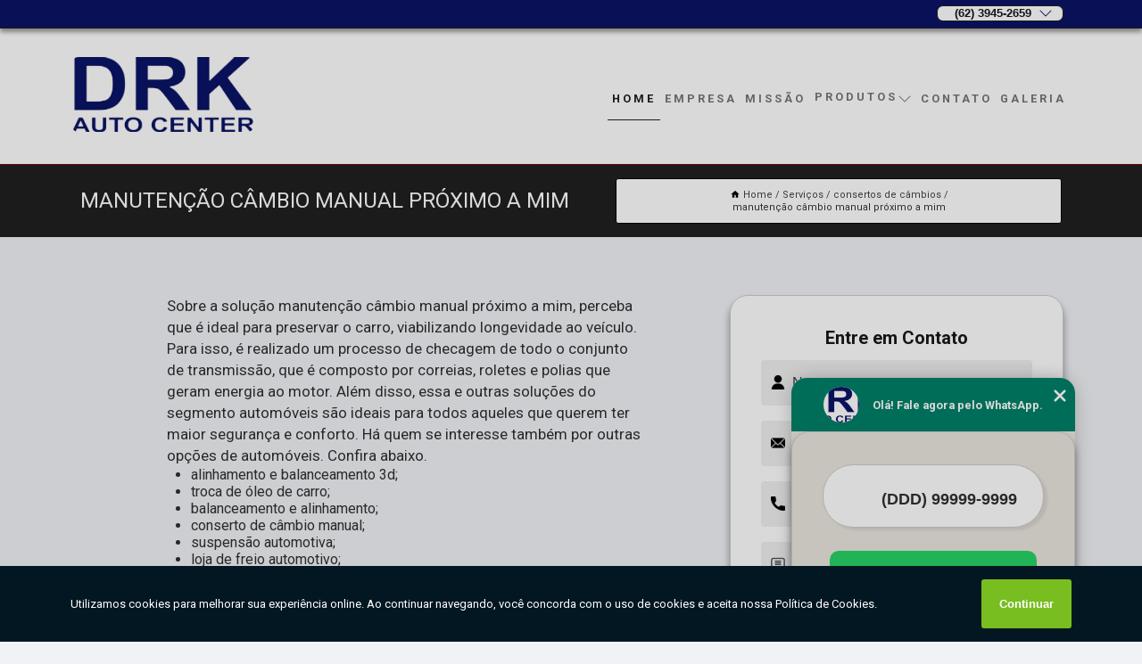

--- FILE ---
content_type: text/html; charset=utf-8
request_url: https://mecanica.drkautocenter.com.br/automoveis/manutencao-cambio-manual-proximo-a-mim
body_size: 18244
content:
<!DOCTYPE html>
<!--[if lt IE 7]>
<html class="no-js lt-ie9 lt-ie8 lt-ie7"> <![endif]-->
<!--[if IE 7]>
<html class="no-js lt-ie9 lt-ie8"> <![endif]-->
<!--[if IE 8]>
<html class="no-js lt-ie9"> <![endif]-->
<!--[if gt IE 8]><!-->
<html class="no-js" lang="pt-br"> <!--<![endif]-->
<head>

<!-- Google Tag Manager -->
<script>(function(w,d,s,l,i){w[l]=w[l]||[];w[l].push({'gtm.start':
        new Date().getTime(),event:'gtm.js'});var f=d.getElementsByTagName(s)[0],
        j=d.createElement(s),dl=l!='dataLayer'?'&l='+l:'';j.async=true;j.src=
        'https://www.googletagmanager.com/gtm.js?id='+i+dl;f.parentNode.insertBefore(j,f);
        })(window,document,'script','dataLayer','GTM-W49HVDP');</script>
        <!-- End Google Tag Manager -->


<link rel="preconnect" href="https://fonts.googleapis.com">
  <link rel="preconnect" href="https://fonts.gstatic.com" crossorigin>

  <link rel="preload" href="https://mecanica.drkautocenter.com.br/automoveis/css/theme.css" as="style">
  <link rel="preload" href="https://mecanica.drkautocenter.com.br/automoveis/css/main.css" as="style">
      
  <title>Manutenção Câmbio Manual Próximo a Mim        - DRK Auto Center Oficina em Goiânia</title>
    <meta charset="utf-8">
    <link rel="shortcut icon" href="https://mecanica.drkautocenter.com.br/automoveis/imagens/favicon.ico">
    <base href="https://mecanica.drkautocenter.com.br/automoveis/">
            <meta name="google-site-verification" content="inLOOSMIkY8DCRL_QsnVHlxD8kiHC2iwsfXVZifPMYM"/>
                <meta name="msvalidate.01" content="DCADF5EBCA288EB1BACCE4BA30DF813B"/>
    
        

    
      
    
    <meta name="keywords" content="manutenção câmbio manual próximo a mim">
    <meta name="viewport" content="width=device-width, initial-scale=1.0">
    <meta name="geo.position"
          content=";">
    <meta name="geo.region" content="">
    <meta name="geo.placename" content="">
    <meta name="ICBM"
          content=",">
    <meta name="robots" content="index,follow">
    <meta name="rating" content="General">
    <meta name="revisit-after" content="7 days">
    <meta name="author" content="DRK Auto Center">
    <meta property="og:region" content="Brasil">
    <meta property="og:title"
          content="manutenção câmbio manual próximo a mim - DRK Auto Center Oficina em Goiânia">
    <meta property="og:type" content="article">
    <meta property="og:image"
          content="https://mecanica.drkautocenter.com.br/automoveis/imagens/logo.png">
    <meta property="og:url"
          content="https://mecanica.drkautocenter.com.br/automoveis/manutencao-cambio-manual-proximo-a-mim">
    <meta property="og:description" content="">
    <meta property="og:site_name" content="DRK Auto Center">
        <link rel="canonical" href="https://mecanica.drkautocenter.com.br/automoveis/manutencao-cambio-manual-proximo-a-mim">
    <link rel="stylesheet" href="https://mecanica.drkautocenter.com.br/automoveis/css/theme.css" >
    <link rel="stylesheet" href="https://mecanica.drkautocenter.com.br/automoveis/css/main.css" >
    
    
    <!-- Desenvolvido por BUSCA CLIENTES - www.buscaclientes.com.br -->
</head> 

<body data-pagina="25ca4038d895af9a1ee1c04b5bc7dfcc">

 <!-- Google Tag Manager (noscript) -->
 <noscript><iframe src="https://www.googletagmanager.com/ns.html?id=GTM-W49HVDP"
        height="0" width="0" style="display:none;visibility:hidden"></iframe></noscript>
        <!-- End Google Tag Manager (noscript) -->

    <header>
          <!--  -->

  <!-- Inicio do Tell  -->
<div class="contact">

  <div class="wrapper">

    <div class="social-container">
      <ul class="social-icons">
      </ul>

    </div>

    <div class="tel">
      <div id="telefones">
        <p>(62) 3945-2659</p>
        <svg xmlns="http://www.w3.org/2000/svg" width="16" height="16" fill="currentColor" class="bi bi-chevron-down" viewBox="0 0 16 16">
        <path fill-rule="evenodd" d="M1.646 4.646a.5.5 0 0 1 .708 0L8 10.293l5.646-5.647a.5.5 0 0 1 .708.708l-6 6a.5.5 0 0 1-.708 0l-6-6a.5.5 0 0 1 0-.708z"/>
      </svg>
      </div>
      <div class="tel-dropdown">
       
        <p> (62) <span><a rel="nofollow" class="tel follow-click"
              data-origem="cabecalho-telefone-"
              title="Telefone  - DRK Auto Center"
              href="tel:+556239452659">3945-2659</a>
          </span></p><p> (62) <span><a rel="nofollow" class="tel follow-click"
              data-origem="cabecalho-telefone-2"
              title="Telefone 2 - DRK Auto Center"
              href="tel:+5562992364133">99236-4133</a>
          </span></p>        
      </div>

    </div>

  </div>
</div>
<!-- Fim do tel -->
<!-- -->
<nav class="navbar">
    <!--  -->  
  <div class="logo">
    <a href="https://mecanica.drkautocenter.com.br/automoveis/" class="pagina-logo" data-area="paginaLogo"
      title="DRK Auto Center - Oficina em Goiânia">
      <img  src="https://mecanica.drkautocenter.com.br/automoveis/imagens/logo.png" width="250" height="200"
       title="Logo - DRK Auto Center"
        alt="manutenção câmbio manual próximo a mim - DRK Auto Center">
    </a>
  </div>
  <!-- -->
  
  <div class="hamburguer">
    <span></span>
    <span></span>
    <span></span>
  </div>

  <ul class="menu">
            <li><a class="btn-home" data-area="paginaHome"        href="https://mecanica.drkautocenter.com.br/"
        title="Home">Home</a></li>        <li><a         href="https://mecanica.drkautocenter.com.br/automoveis/empresa"
        title="Empresa">Empresa</a></li>        <li><a         href="https://mecanica.drkautocenter.com.br/automoveis/missao"
        title="Missão">Missão</a></li>        <li class="dropdown"><a         href="https://mecanica.drkautocenter.com.br/automoveis/servicos"
        title="Serviços">Serviços</a>                            <ul class="sub-menu hidden">                        <li class="dropdown"><a
                                href="https://mecanica.drkautocenter.com.br/automoveis/alinhamentos-3d"
                                title="alinhamentos 3d">Alinhamentos 3d</a>
                        
                        </li>                        <li class="dropdown"><a
                                href="https://mecanica.drkautocenter.com.br/automoveis/alinhamentos-e-balanceamentos"
                                title="alinhamentos e balanceamentos">Alinhamentos e balanceamentos</a>
                        
                        </li>                        <li class="dropdown"><a
                                href="https://mecanica.drkautocenter.com.br/automoveis/consertos-de-cambios"
                                title="consertos de câmbios">Consertos de câmbios</a>
                        
                        </li>                        <li class="dropdown"><a
                                href="https://mecanica.drkautocenter.com.br/automoveis/freios-automotivos"
                                title="freios automotivos">Freios automotivos</a>
                        
                        </li>                        <li class="dropdown"><a
                                href="https://mecanica.drkautocenter.com.br/automoveis/manutencao-de-ar-condicionados-automotivos"
                                title="manutenção de ar condicionados automotivos">Manutenção de ar condicionados automotivos</a>
                        
                        </li>                        <li class="dropdown"><a
                                href="https://mecanica.drkautocenter.com.br/automoveis/regulagens-eletronicas"
                                title="regulagens eletrônicas">Regulagens eletrônicas</a>
                        
                        </li>                        <li class="dropdown"><a
                                href="https://mecanica.drkautocenter.com.br/automoveis/retifica-de-motores"
                                title="retífica de motores">Retífica de motores</a>
                        
                        </li>                        <li class="dropdown"><a
                                href="https://mecanica.drkautocenter.com.br/automoveis/servicos-de-eletrica-automotiva"
                                title="serviços de elétrica automotiva">Serviços de elétrica automotiva</a>
                        
                        </li>                        <li class="dropdown"><a
                                href="https://mecanica.drkautocenter.com.br/automoveis/suspensoes-automotivas"
                                title="suspensões automotivas">Suspensões automotivas</a>
                        
                        </li>                        <li class="dropdown"><a
                                href="https://mecanica.drkautocenter.com.br/automoveis/trocas-de-oleo"
                                title="trocas de óleo">Trocas de óleo</a>
                        
                        </li></ul>
            </li>        <li><a         href="https://mecanica.drkautocenter.com.br/automoveis/contato"
        title="Contato">Contato</a></li>
  </ul>

</nav>
    </header>

 

    <main>
    <div class="wrapper" id="wrapper-category">
        <h1 class="title-wrapper">Manutenção Câmbio Manual Próximo a Mim</h1>
            <div class="container">

<div id="breadcrumb">
		<ol itemscope itemtype="http://schema.org/BreadcrumbList">
								<li><img width="10" height="10" alt="svgImg" src="[data-uri]" style="
					    margin: 1px 4px 0;
					"/>
					<li itemprop="itemListElement" itemscope
						itemtype="http://schema.org/ListItem">
						<a itemprop="item" href="https://mecanica.drkautocenter.com.br/automoveis/">
							<span itemprop="name">Home</span></a>
						<meta itemprop="position" content="1"/>
					</li>
											<li itemprop="itemListElement" itemscope itemtype="http://schema.org/ListItem">
							<a itemprop="item"
							   href="https://mecanica.drkautocenter.com.br/automoveis/servicos">
								<span itemprop="name">Serviços</span></a>
							<meta itemprop="position" content="2"/>
						</li>
												<li itemprop="itemListElement" itemscope itemtype="http://schema.org/ListItem">
							<a itemprop="item"
							   href="https://mecanica.drkautocenter.com.br/automoveis/consertos-de-cambios">
								<span itemprop="name">consertos de câmbios</span></a>
							<meta itemprop="position" content="3"/>
						</li>
												<li><span>manutenção câmbio manual próximo a mim</span></li>
								</ol>
</div>

</div>

    </div>


        <div class="wrapper text">
            <article class="readMore">
                
                <p>Sobre a solução manutenção câmbio manual próximo a mim, perceba que é ideal para preservar o carro, viabilizando longevidade ao veículo. Para isso, é realizado um processo de checagem de todo o conjunto de transmissão, que é composto por correias, roletes e polias que geram energia ao motor. Além disso, essa e outras soluções do segmento automóveis são ideais para todos aqueles que querem ter maior segurança e conforto. Há quem se interesse também por outras opções de automóveis. Confira abaixo.</p>

<ul>
<li>alinhamento e balanceamento 3d;</li>
<li>troca de óleo de carro;</li>
<li>balanceamento e alinhamento;</li>
<li>conserto de câmbio manual;</li>
<li>suspensão automotiva;</li>
<li>loja de freio automotivo;</li>
<li>entre outros.</li>
</ul>

<p>Por todos esses aspectos, pode-se concluir que você já achou uma empresa referência em automóveis e o melhor, pertinho de você, conte com o melhor do consertos de câmbios em Goiânia.</p>

<h2>Encontre uma empresa que fornece manutenção câmbio manual próximo a mim</h2>
<p>Para encontrar troca de óleo câmbio automático, alinhamento e balanceamento Região Norte de Goiânia e troca de óleo mais próximo, entre outras opções do segmento de automóveis, você pode contar com a DRK AUTO CENTER, uma empresa que atua no mercado há mais de 6 anos. A DRK AUTO CENTER possui uma forma de trabalho conhecida por segurança e qualidade, entre em contato para obter mais informações e garanta o melhor do segmento de automóveis.</p>
                            </article>

            <div class="collum-subject" style="max-width : 600px; ">
                    <div class="formCotacao">
    <form action="https://mecanica.drkautocenter.com.br/automoveis/enviar-cotacao" id="formulario-cotacao" method="post">
        <div class="header">
            <h3>Entre em Contato</h3>
        </div>
        <input type="hidden" name="acao" value="cotacao">
        <input type="hidden" name="produto_nome" value="">
        <input class="url-atual" type="hidden" name="produto_url" value="">
        <input class="url-atual" type="hidden" name="produto_ref" value="">
        <input type="hidden" name="imagem" value="" />
        <input type="hidden" name="site" value="https://mecanica.drkautocenter.com.br/automoveis/" />
        <input type="hidden" name="email" value="drkautocenter@gmail.com" />
                <input type="hidden" name="projeto" value="5668" />

        <div class="item-form" id="campos-formulario">
            
        <img  alt="user" width="16" height="16" src="https://mecanica.drkautocenter.com.br/automoveis/imagens/user.png" class= "icon-form">

            <input  type="text" name="nome" placeholder="Nome" required>
    
            <p class="error-message" id="erro_nome"></p>
            <img alt="mail" width="16" height="16" src="https://mecanica.drkautocenter.com.br/automoveis/imagens/email.png" class= "icon-form">

            <input  type="email" name="email_contato"
                placeholder="Email" required>
            <p class="error-message" id="erro_email_contato"></p>
            <img alt="tel" width="16" height="16" src="https://mecanica.drkautocenter.com.br/automoveis/imagens/call.png" class= "icon-form">

            <input  type="text" name="telefone"
                class="telefone" placeholder="Telefone" required>
            
            <p class="error-message" id="erro_telefone"></p>

            <p class="error-message" id="erro_palavra"></p>
        </div>

        <div class="item-form" id="mensagem-formulario">
        <img  alt="message" width="16" height="16" src="https://mecanica.drkautocenter.com.br/automoveis/imagens/comment.png" class= "icon-form">

            <textarea  name="mensagem"
                placeholder="Sua mensagem"></textarea>
            <p class="error-message" id="erro_mensagem"></p>
           
        </div>
        <div class="clear"></div>

        <div class="cta-formulario">
            <div class="seguranca-cta-formulario">
                <div class="item-cta">
                                        <div class="g-recaptcha" data-sitekey="6Ldc_z4eAAAAADzL4nTyIOmB4Ucw2JTrRY7a2h8C">
                    </div>
                                    </div>
                <div class="item-cta">
                <button type="button" id="btn-enviar-cotacao" class="btn-verde">Enviar</button>

                    <img  loading="lazy" src="imagens/ajax-loader.gif"  class="image-loading" id="loader-ajax" alt="Aguarde..."
                        title="Aguarde..." style="display:none">
                </div>
            </div>
        </div>

        

    </form>
    </div>
    

    
                
<div id="servicosTabsDois">
<h4>
Atendemos também em: </h4><br/>
        <ul class="nav">
        <li class="nav-two"><a rel="nofollow" href="#id1-0" class="current" title="Selecione">Selecione:</a></li>

                    <li class="nav-two">
                <a title="Região Norte - Goiânia" class=""
                   href="#id2950-2950">
                    Região Norte - Goiânia                </a>
            </li>
            
    </ul>
    <div class="regioes-open" onclick="chamarDistritos()">
        <span class="openMenu"></span>
        <span class="openMenu right-bar"></span>
    </div>
    <div class="list-wrap">
        <ul id="id1-0">
            <li></li>
        </ul>
                    <ul class="hide regioesCat" id="id2950-2950">
               <li> <span class="closePopup">x</span> </li>
                                    <li><strong>Alice Barbosa</strong></li>
                                    <li><strong>Antônio Barbosa</strong></li>
                                    <li><strong>Antônio Carlos Pires</strong></li>
                                    <li><strong>Asa Branca</strong></li>
                                    <li><strong>Atalaia</strong></li>
                                    <li><strong>Caraíbas</strong></li>
                                    <li><strong>Felicidade</strong></li>
                                    <li><strong>Gentil Meireles</strong></li>
                                    <li><strong>Goiânia 2</strong></li>
                                    <li><strong>Granja Cruzeiro do Sul</strong></li>
                                    <li><strong>Guarema</strong></li>
                                    <li><strong>Hugo de Moraes</strong></li>
                                    <li><strong>Humaitá</strong></li>
                                    <li><strong>Itamaracá</strong></li>
                                    <li><strong>Itanhangá</strong></li>
                                    <li><strong>Jardim Balneário Meia Ponte</strong></li>
                                    <li><strong>Jardim Bom Jesus</strong></li>
                                    <li><strong>Jardim Diamantina</strong></li>
                                    <li><strong>Jardim Gramado</strong></li>
                                    <li><strong>Jardim Guanabara</strong></li>
                                    <li><strong>Jardim Guanabara II</strong></li>
                                    <li><strong>Jardim Guanabara III</strong></li>
                                    <li><strong>Jardim Ipê</strong></li>
                                    <li><strong>Jardim Santa Cecília</strong></li>
                                    <li><strong>José Viandeli</strong></li>
                                    <li><strong>João Paulo II</strong></li>
                                    <li><strong>Licardino Ney</strong></li>
                                    <li><strong>Mansões Goianas</strong></li>
                                    <li><strong>Mansões do Campus</strong></li>
                                    <li><strong>Maria Dilce</strong></li>
                                    <li><strong>Maria Lourença</strong></li>
                                    <li><strong>Maria Rosa</strong></li>
                                    <li><strong>Morada do Bosque</strong></li>
                                    <li><strong>Morada do Ipê</strong></li>
                                    <li><strong>Morada dos Sonhos</strong></li>
                                    <li><strong>Morumbi</strong></li>
                                    <li><strong>Nossa Morada</strong></li>
                                    <li><strong>Orlando de Morais</strong></li>
                                    <li><strong>Panorama Parque</strong></li>
                                    <li><strong>Parque Balneário</strong></li>
                                    <li><strong>Parque das Flores</strong></li>
                                    <li><strong>Parque das Nações</strong></li>
                                    <li><strong>Parque dos Cisnes</strong></li>
                                    <li><strong>Perim</strong></li>
                                    <li><strong>Pindorama</strong></li>
                                    <li><strong>Portal da Mata</strong></li>
                                    <li><strong>Progresso</strong></li>
                                    <li><strong>Residencial Balneário</strong></li>
                                    <li><strong>Residencial Guanabara</strong></li>
                                    <li><strong>Residencial Itália</strong></li>
                                    <li><strong>Residencial Vale dos Sonhos</strong></li>
                                    <li><strong>Residencial Vale dos Sonhos I</strong></li>
                                    <li><strong>Residencial das Acácias</strong></li>
                                    <li><strong>Residencial dos Ipês</strong></li>
                                    <li><strong>Santa Genoveva</strong></li>
                                    <li><strong>Setor Jaó</strong></li>
                                    <li><strong>Setor Urias Magalhães</strong></li>
                                    <li><strong>Sevene</strong></li>
                                    <li><strong>Shangri-lá</strong></li>
                                    <li><strong>São Geraldo</strong></li>
                                    <li><strong>Vale da Serra</strong></li>
                                    <li><strong>Vila Clemente</strong></li>
                                    <li><strong>Vila Cristina</strong></li>
                                    <li><strong>Vila Industrial Pedro Abraão</strong></li>
                                    <li><strong>Vila Itatiaia</strong></li>
                                    <li><strong>Vila Jardim Pompéia</strong></li>
                                    <li><strong>Vila Jardim São Judas Tadeu</strong></li>
                                    <li><strong>Vila Militar</strong></li>
                                    <li><strong>Vila Nossa Senhora Aparecida</strong></li>
                                    <li><strong>Vila Roriz</strong></li>
                                    <li><strong>Vila Santa Cruz</strong></li>
                                    <li><strong>Vila dos Oficiais</strong></li>
                                    <li><strong>Village Atalaia</strong></li>
                                </ul>                
        
    </div>
</div>
            </div>
        </div>


        <div class="categorias">
                    </div>

        <div class="categorias">
           
                <section class="container">
        
        <section id="owl-thumbs" class="owl-carousel owl-theme">                <div class="item">                    <p class="box-referencia">Cod.:<span
                            id="imagem-ref-0">4200</span></p>                                        
                    <figure>
                        <a href="https://mecanica.drkautocenter.com.br/automoveis/imagens/conserto-cambio-manual.png" class="lightbox fancybox imagem-lightbox"
                    data-id="imagem-0" title="conserto câmbio manual Residencial Itália">
                    <img loading="lazy" width="160" height="160" src="https://mecanica.drkautocenter.com.br/automoveis/imagens/thumb/conserto-cambio-manual.png" id="imagem-0"
                    alt="conserto câmbio manual Residencial Itália" title="conserto câmbio manual Residencial Itália"></a>
                <figcaption><a href="https://mecanica.drkautocenter.com.br/automoveis/consertos-de-cambios/manutencao-cambio-manual-proximo-a-mim/conserto-cambio-manual-residencial-italia" class="lightbox fancybox titulo-galeria"
                        data-id="imagem-0"
                        title="conserto câmbio manual Residencial Itália"> <h3>
                        conserto câmbio manual Residencial Itália</h3>  </a>  </figcaption>
                 </figure>   
            </div> 
                            <div class="item">                    <p class="box-referencia">Cod.:<span
                            id="imagem-ref-1">4201</span></p>                                        
                    <figure>
                        <a href="https://mecanica.drkautocenter.com.br/automoveis/imagens/manutencao-cambio-manual-orcamento.png" class="lightbox fancybox imagem-lightbox"
                    data-id="imagem-1" title="manutenção câmbio manual orçamento Jardim Balneário Meia Ponte">
                    <img loading="lazy" width="160" height="160" src="https://mecanica.drkautocenter.com.br/automoveis/imagens/thumb/manutencao-cambio-manual-orcamento.png" id="imagem-1"
                    alt="manutenção câmbio manual orçamento Jardim Balneário Meia Ponte" title="manutenção câmbio manual orçamento Jardim Balneário Meia Ponte"></a>
                <figcaption><a href="https://mecanica.drkautocenter.com.br/automoveis/consertos-de-cambios/manutencao-cambio-manual-proximo-a-mim/manutencao-cambio-manual-orcamento-jardim-balneario-meia-ponte" class="lightbox fancybox titulo-galeria"
                        data-id="imagem-1"
                        title="manutenção câmbio manual orçamento Jardim Balneário Meia Ponte"> <h3>
                        manutenção câmbio manual orçamento Jardim Balneário Meia Ponte</h3>  </a>  </figcaption>
                 </figure>   
            </div> 
                            <div class="item">                    <p class="box-referencia">Cod.:<span
                            id="imagem-ref-2">4202</span></p>                                        
                    <figure>
                        <a href="https://mecanica.drkautocenter.com.br/automoveis/imagens/conserto-de-caixa-de-cambio.png" class="lightbox fancybox imagem-lightbox"
                    data-id="imagem-2" title="conserto de caixa de câmbio Jardim Guanabara">
                    <img loading="lazy" width="160" height="160" src="https://mecanica.drkautocenter.com.br/automoveis/imagens/thumb/conserto-de-caixa-de-cambio.png" id="imagem-2"
                    alt="conserto de caixa de câmbio Jardim Guanabara" title="conserto de caixa de câmbio Jardim Guanabara"></a>
                <figcaption><a href="https://mecanica.drkautocenter.com.br/automoveis/consertos-de-cambios/manutencao-cambio-manual-proximo-a-mim/conserto-de-caixa-de-cambio-jardim-guanabara" class="lightbox fancybox titulo-galeria"
                        data-id="imagem-2"
                        title="conserto de caixa de câmbio Jardim Guanabara"> <h3>
                        conserto de caixa de câmbio Jardim Guanabara</h3>  </a>  </figcaption>
                 </figure>   
            </div> 
                            <div class="item">                    <p class="box-referencia">Cod.:<span
                            id="imagem-ref-3">4203</span></p>                                        
                    <figure>
                        <a href="https://mecanica.drkautocenter.com.br/automoveis/imagens/onde-faz-conserto-cambio.png" class="lightbox fancybox imagem-lightbox"
                    data-id="imagem-3" title="onde faz conserto câmbio Jardim Santa Cecília">
                    <img loading="lazy" width="160" height="160" src="https://mecanica.drkautocenter.com.br/automoveis/imagens/thumb/onde-faz-conserto-cambio.png" id="imagem-3"
                    alt="onde faz conserto câmbio Jardim Santa Cecília" title="onde faz conserto câmbio Jardim Santa Cecília"></a>
                <figcaption><a href="https://mecanica.drkautocenter.com.br/automoveis/consertos-de-cambios/manutencao-cambio-manual-proximo-a-mim/onde-faz-conserto-cambio-jardim-santa-cecilia" class="lightbox fancybox titulo-galeria"
                        data-id="imagem-3"
                        title="onde faz conserto câmbio Jardim Santa Cecília"> <h3>
                        onde faz conserto câmbio Jardim Santa Cecília</h3>  </a>  </figcaption>
                 </figure>   
            </div> 
                            <div class="item">                    <p class="box-referencia">Cod.:<span
                            id="imagem-ref-4">4204</span></p>                                        
                    <figure>
                        <a href="https://mecanica.drkautocenter.com.br/automoveis/imagens/telefone-de-oficina-especializada-em-cambio-manual.jpg" class="lightbox fancybox imagem-lightbox"
                    data-id="imagem-4" title="telefone de oficina especializada em câmbio manual Residencial dos Ipês">
                    <img loading="lazy" width="160" height="160" src="https://mecanica.drkautocenter.com.br/automoveis/imagens/thumb/telefone-de-oficina-especializada-em-cambio-manual.jpg" id="imagem-4"
                    alt="telefone de oficina especializada em câmbio manual Residencial dos Ipês" title="telefone de oficina especializada em câmbio manual Residencial dos Ipês"></a>
                <figcaption><a href="https://mecanica.drkautocenter.com.br/automoveis/consertos-de-cambios/manutencao-cambio-manual-proximo-a-mim/telefone-de-oficina-especializada-em-cambio-manual-residencial-dos-ipes" class="lightbox fancybox titulo-galeria"
                        data-id="imagem-4"
                        title="telefone de oficina especializada em câmbio manual Residencial dos Ipês"> <h3>
                        telefone de oficina especializada em câmbio manual Residencial dos Ipês</h3>  </a>  </figcaption>
                 </figure>   
            </div> 
                            <div class="item">                    <p class="box-referencia">Cod.:<span
                            id="imagem-ref-5">4205</span></p>                                        
                    <figure>
                        <a href="https://mecanica.drkautocenter.com.br/automoveis/imagens/oficina-especializada-em-cambio-manual.png" class="lightbox fancybox imagem-lightbox"
                    data-id="imagem-5" title="oficina especializada em câmbio manual Morada dos Sonhos">
                    <img loading="lazy" width="160" height="160" src="https://mecanica.drkautocenter.com.br/automoveis/imagens/thumb/oficina-especializada-em-cambio-manual.png" id="imagem-5"
                    alt="oficina especializada em câmbio manual Morada dos Sonhos" title="oficina especializada em câmbio manual Morada dos Sonhos"></a>
                <figcaption><a href="https://mecanica.drkautocenter.com.br/automoveis/consertos-de-cambios/manutencao-cambio-manual-proximo-a-mim/oficina-especializada-em-cambio-manual-morada-dos-sonhos" class="lightbox fancybox titulo-galeria"
                        data-id="imagem-5"
                        title="oficina especializada em câmbio manual Morada dos Sonhos"> <h3>
                        oficina especializada em câmbio manual Morada dos Sonhos</h3>  </a>  </figcaption>
                 </figure>   
            </div> 
                            <div class="item">                    <p class="box-referencia">Cod.:<span
                            id="imagem-ref-6">4206</span></p>                                        
                    <figure>
                        <a href="https://mecanica.drkautocenter.com.br/automoveis/imagens/qual-o-preco-de-cambio-manual-manutencao.png" class="lightbox fancybox imagem-lightbox"
                    data-id="imagem-6" title="qual o preço de câmbio manual manutenção São Geraldo">
                    <img loading="lazy" width="160" height="160" src="https://mecanica.drkautocenter.com.br/automoveis/imagens/thumb/qual-o-preco-de-cambio-manual-manutencao.png" id="imagem-6"
                    alt="qual o preço de câmbio manual manutenção São Geraldo" title="qual o preço de câmbio manual manutenção São Geraldo"></a>
                <figcaption><a href="https://mecanica.drkautocenter.com.br/automoveis/consertos-de-cambios/manutencao-cambio-manual-proximo-a-mim/qual-o-preco-de-cambio-manual-manutencao-sao-geraldo" class="lightbox fancybox titulo-galeria"
                        data-id="imagem-6"
                        title="qual o preço de câmbio manual manutenção São Geraldo"> <h3>
                        qual o preço de câmbio manual manutenção São Geraldo</h3>  </a>  </figcaption>
                 </figure>   
            </div> 
                            <div class="item">                    <p class="box-referencia">Cod.:<span
                            id="imagem-ref-7">4207</span></p>                                        
                    <figure>
                        <a href="https://mecanica.drkautocenter.com.br/automoveis/imagens/conserto-cambio-manual-orcamento.png" class="lightbox fancybox imagem-lightbox"
                    data-id="imagem-7" title="conserto câmbio manual orçamento Vila Jardim São Judas Tadeu">
                    <img loading="lazy" width="160" height="160" src="https://mecanica.drkautocenter.com.br/automoveis/imagens/thumb/conserto-cambio-manual-orcamento.png" id="imagem-7"
                    alt="conserto câmbio manual orçamento Vila Jardim São Judas Tadeu" title="conserto câmbio manual orçamento Vila Jardim São Judas Tadeu"></a>
                <figcaption><a href="https://mecanica.drkautocenter.com.br/automoveis/consertos-de-cambios/manutencao-cambio-manual-proximo-a-mim/conserto-cambio-manual-orcamento-vila-jardim-sao-judas-tadeu" class="lightbox fancybox titulo-galeria"
                        data-id="imagem-7"
                        title="conserto câmbio manual orçamento Vila Jardim São Judas Tadeu"> <h3>
                        conserto câmbio manual orçamento Vila Jardim São Judas Tadeu</h3>  </a>  </figcaption>
                 </figure>   
            </div> 
                            <div class="item">                    <p class="box-referencia">Cod.:<span
                            id="imagem-ref-8">4208</span></p>                                        
                    <figure>
                        <a href="https://mecanica.drkautocenter.com.br/automoveis/imagens/oficina-especializada-em-cambio-manual.png" class="lightbox fancybox imagem-lightbox"
                    data-id="imagem-8" title="oficina especializada em câmbio manual Jardim Guanabara III">
                    <img loading="lazy" width="160" height="160" src="https://mecanica.drkautocenter.com.br/automoveis/imagens/thumb/oficina-especializada-em-cambio-manual.png" id="imagem-8"
                    alt="oficina especializada em câmbio manual Jardim Guanabara III" title="oficina especializada em câmbio manual Jardim Guanabara III"></a>
                <figcaption><a href="https://mecanica.drkautocenter.com.br/automoveis/consertos-de-cambios/manutencao-cambio-manual-proximo-a-mim/oficina-especializada-em-cambio-manual-jardim-guanabara-iii" class="lightbox fancybox titulo-galeria"
                        data-id="imagem-8"
                        title="oficina especializada em câmbio manual Jardim Guanabara III"> <h3>
                        oficina especializada em câmbio manual Jardim Guanabara III</h3>  </a>  </figcaption>
                 </figure>   
            </div> 
                            <div class="item">                    <p class="box-referencia">Cod.:<span
                            id="imagem-ref-9">4209</span></p>                                        
                    <figure>
                        <a href="https://mecanica.drkautocenter.com.br/automoveis/imagens/servico-de-conserto-de-cambio-manual-orcamento.png" class="lightbox fancybox imagem-lightbox"
                    data-id="imagem-9" title="serviço de conserto de câmbio manual orçamento Maria Dilce">
                    <img loading="lazy" width="160" height="160" src="https://mecanica.drkautocenter.com.br/automoveis/imagens/thumb/servico-de-conserto-de-cambio-manual-orcamento.png" id="imagem-9"
                    alt="serviço de conserto de câmbio manual orçamento Maria Dilce" title="serviço de conserto de câmbio manual orçamento Maria Dilce"></a>
                <figcaption><a href="https://mecanica.drkautocenter.com.br/automoveis/consertos-de-cambios/manutencao-cambio-manual-proximo-a-mim/servico-de-conserto-de-cambio-manual-orcamento-maria-dilce" class="lightbox fancybox titulo-galeria"
                        data-id="imagem-9"
                        title="serviço de conserto de câmbio manual orçamento Maria Dilce"> <h3>
                        serviço de conserto de câmbio manual orçamento Maria Dilce</h3>  </a>  </figcaption>
                 </figure>   
            </div> 
                            <div class="item">                    <p class="box-referencia">Cod.:<span
                            id="imagem-ref-10">4210</span></p>                                        
                    <figure>
                        <a href="https://mecanica.drkautocenter.com.br/automoveis/imagens/conserto-de-cambio-manual-orcamento.png" class="lightbox fancybox imagem-lightbox"
                    data-id="imagem-10" title="conserto de câmbio manual orçamento Morada dos Sonhos">
                    <img loading="lazy" width="160" height="160" src="https://mecanica.drkautocenter.com.br/automoveis/imagens/thumb/conserto-de-cambio-manual-orcamento.png" id="imagem-10"
                    alt="conserto de câmbio manual orçamento Morada dos Sonhos" title="conserto de câmbio manual orçamento Morada dos Sonhos"></a>
                <figcaption><a href="https://mecanica.drkautocenter.com.br/automoveis/consertos-de-cambios/manutencao-cambio-manual-proximo-a-mim/conserto-de-cambio-manual-orcamento-morada-dos-sonhos" class="lightbox fancybox titulo-galeria"
                        data-id="imagem-10"
                        title="conserto de câmbio manual orçamento Morada dos Sonhos"> <h3>
                        conserto de câmbio manual orçamento Morada dos Sonhos</h3>  </a>  </figcaption>
                 </figure>   
            </div> 
                            <div class="item">                    <p class="box-referencia">Cod.:<span
                            id="imagem-ref-11">4211</span></p>                                        
                    <figure>
                        <a href="https://mecanica.drkautocenter.com.br/automoveis/imagens/oficina-especializada-em-cambio-manual-contato.png" class="lightbox fancybox imagem-lightbox"
                    data-id="imagem-11" title="oficina especializada em câmbio manual contato Jardim Guanabara II">
                    <img loading="lazy" width="160" height="160" src="https://mecanica.drkautocenter.com.br/automoveis/imagens/thumb/oficina-especializada-em-cambio-manual-contato.png" id="imagem-11"
                    alt="oficina especializada em câmbio manual contato Jardim Guanabara II" title="oficina especializada em câmbio manual contato Jardim Guanabara II"></a>
                <figcaption><a href="https://mecanica.drkautocenter.com.br/automoveis/consertos-de-cambios/manutencao-cambio-manual-proximo-a-mim/oficina-especializada-em-cambio-manual-contato-jardim-guanabara-ii" class="lightbox fancybox titulo-galeria"
                        data-id="imagem-11"
                        title="oficina especializada em câmbio manual contato Jardim Guanabara II"> <h3>
                        oficina especializada em câmbio manual contato Jardim Guanabara II</h3>  </a>  </figcaption>
                 </figure>   
            </div> 
                            <div class="item">                    <p class="box-referencia">Cod.:<span
                            id="imagem-ref-12">4212</span></p>                                        
                    <figure>
                        <a href="https://mecanica.drkautocenter.com.br/automoveis/imagens/qual-o-preco-de-manutencao-cambio-manual-proximo-a-mim.jpg" class="lightbox fancybox imagem-lightbox"
                    data-id="imagem-12" title="qual o preço de manutenção câmbio manual próximo a mim Granja Cruzeiro do Sul">
                    <img loading="lazy" width="160" height="160" src="https://mecanica.drkautocenter.com.br/automoveis/imagens/thumb/qual-o-preco-de-manutencao-cambio-manual-proximo-a-mim.jpg" id="imagem-12"
                    alt="qual o preço de manutenção câmbio manual próximo a mim Granja Cruzeiro do Sul" title="qual o preço de manutenção câmbio manual próximo a mim Granja Cruzeiro do Sul"></a>
                <figcaption><a href="https://mecanica.drkautocenter.com.br/automoveis/consertos-de-cambios/manutencao-cambio-manual-proximo-a-mim/qual-o-preco-de-manutencao-cambio-manual-proximo-a-mim-granja-cruzeiro-do-sul" class="lightbox fancybox titulo-galeria"
                        data-id="imagem-12"
                        title="qual o preço de manutenção câmbio manual próximo a mim Granja Cruzeiro do Sul"> <h3>
                        qual o preço de manutenção câmbio manual próximo a mim Granja Cruzeiro do Sul</h3>  </a>  </figcaption>
                 </figure>   
            </div> 
                            <div class="item">                    <p class="box-referencia">Cod.:<span
                            id="imagem-ref-13">4213</span></p>                                        
                    <figure>
                        <a href="https://mecanica.drkautocenter.com.br/automoveis/imagens/conserto-cambio-orcamento.png" class="lightbox fancybox imagem-lightbox"
                    data-id="imagem-13" title="conserto câmbio orçamento Nossa Morada">
                    <img loading="lazy" width="160" height="160" src="https://mecanica.drkautocenter.com.br/automoveis/imagens/thumb/conserto-cambio-orcamento.png" id="imagem-13"
                    alt="conserto câmbio orçamento Nossa Morada" title="conserto câmbio orçamento Nossa Morada"></a>
                <figcaption><a href="https://mecanica.drkautocenter.com.br/automoveis/consertos-de-cambios/manutencao-cambio-manual-proximo-a-mim/conserto-cambio-orcamento-nossa-morada" class="lightbox fancybox titulo-galeria"
                        data-id="imagem-13"
                        title="conserto câmbio orçamento Nossa Morada"> <h3>
                        conserto câmbio orçamento Nossa Morada</h3>  </a>  </figcaption>
                 </figure>   
            </div> 
                            <div class="item">                    <p class="box-referencia">Cod.:<span
                            id="imagem-ref-14">4214</span></p>                                        
                    <figure>
                        <a href="https://mecanica.drkautocenter.com.br/automoveis/imagens/onde-faz-manutencao-cambio-manual.png" class="lightbox fancybox imagem-lightbox"
                    data-id="imagem-14" title="onde faz manutenção câmbio manual Vila Santa Cruz">
                    <img loading="lazy" width="160" height="160" src="https://mecanica.drkautocenter.com.br/automoveis/imagens/thumb/onde-faz-manutencao-cambio-manual.png" id="imagem-14"
                    alt="onde faz manutenção câmbio manual Vila Santa Cruz" title="onde faz manutenção câmbio manual Vila Santa Cruz"></a>
                <figcaption><a href="https://mecanica.drkautocenter.com.br/automoveis/consertos-de-cambios/manutencao-cambio-manual-proximo-a-mim/onde-faz-manutencao-cambio-manual-vila-santa-cruz" class="lightbox fancybox titulo-galeria"
                        data-id="imagem-14"
                        title="onde faz manutenção câmbio manual Vila Santa Cruz"> <h3>
                        onde faz manutenção câmbio manual Vila Santa Cruz</h3>  </a>  </figcaption>
                 </figure>   
            </div> 
                            <div class="item">                    <p class="box-referencia">Cod.:<span
                            id="imagem-ref-15">4215</span></p>                                        
                    <figure>
                        <a href="https://mecanica.drkautocenter.com.br/automoveis/imagens/telefone-de-oficina-especializada-em-cambio-manual.jpg" class="lightbox fancybox imagem-lightbox"
                    data-id="imagem-15" title="telefone de oficina especializada em câmbio manual Vila Clemente">
                    <img loading="lazy" width="160" height="160" src="https://mecanica.drkautocenter.com.br/automoveis/imagens/thumb/telefone-de-oficina-especializada-em-cambio-manual.jpg" id="imagem-15"
                    alt="telefone de oficina especializada em câmbio manual Vila Clemente" title="telefone de oficina especializada em câmbio manual Vila Clemente"></a>
                <figcaption><a href="https://mecanica.drkautocenter.com.br/automoveis/consertos-de-cambios/manutencao-cambio-manual-proximo-a-mim/telefone-de-oficina-especializada-em-cambio-manual-vila-clemente" class="lightbox fancybox titulo-galeria"
                        data-id="imagem-15"
                        title="telefone de oficina especializada em câmbio manual Vila Clemente"> <h3>
                        telefone de oficina especializada em câmbio manual Vila Clemente</h3>  </a>  </figcaption>
                 </figure>   
            </div> 
                            <div class="item">                    <p class="box-referencia">Cod.:<span
                            id="imagem-ref-16">4216</span></p>                                        
                    <figure>
                        <a href="https://mecanica.drkautocenter.com.br/automoveis/imagens/conserto-de-cambio-preco.jpg" class="lightbox fancybox imagem-lightbox"
                    data-id="imagem-16" title="conserto de câmbio preço Alice Barbosa">
                    <img loading="lazy" width="160" height="160" src="https://mecanica.drkautocenter.com.br/automoveis/imagens/thumb/conserto-de-cambio-preco.jpg" id="imagem-16"
                    alt="conserto de câmbio preço Alice Barbosa" title="conserto de câmbio preço Alice Barbosa"></a>
                <figcaption><a href="https://mecanica.drkautocenter.com.br/automoveis/consertos-de-cambios/manutencao-cambio-manual-proximo-a-mim/conserto-de-cambio-preco-alice-barbosa" class="lightbox fancybox titulo-galeria"
                        data-id="imagem-16"
                        title="conserto de câmbio preço Alice Barbosa"> <h3>
                        conserto de câmbio preço Alice Barbosa</h3>  </a>  </figcaption>
                 </figure>   
            </div> 
                            <div class="item">                    <p class="box-referencia">Cod.:<span
                            id="imagem-ref-17">4217</span></p>                                        
                    <figure>
                        <a href="https://mecanica.drkautocenter.com.br/automoveis/imagens/conserto-de-cambio-preco.jpg" class="lightbox fancybox imagem-lightbox"
                    data-id="imagem-17" title="conserto de câmbio preço Village Atalaia">
                    <img loading="lazy" width="160" height="160" src="https://mecanica.drkautocenter.com.br/automoveis/imagens/thumb/conserto-de-cambio-preco.jpg" id="imagem-17"
                    alt="conserto de câmbio preço Village Atalaia" title="conserto de câmbio preço Village Atalaia"></a>
                <figcaption><a href="https://mecanica.drkautocenter.com.br/automoveis/consertos-de-cambios/manutencao-cambio-manual-proximo-a-mim/conserto-de-cambio-preco-village-atalaia" class="lightbox fancybox titulo-galeria"
                        data-id="imagem-17"
                        title="conserto de câmbio preço Village Atalaia"> <h3>
                        conserto de câmbio preço Village Atalaia</h3>  </a>  </figcaption>
                 </figure>   
            </div> 
                            <div class="item">                    <p class="box-referencia">Cod.:<span
                            id="imagem-ref-18">4218</span></p>                                        
                    <figure>
                        <a href="https://mecanica.drkautocenter.com.br/automoveis/imagens/manutencao-de-cambio-manual.png" class="lightbox fancybox imagem-lightbox"
                    data-id="imagem-18" title="manutenção de câmbio manual Maria Rosa">
                    <img loading="lazy" width="160" height="160" src="https://mecanica.drkautocenter.com.br/automoveis/imagens/thumb/manutencao-de-cambio-manual.png" id="imagem-18"
                    alt="manutenção de câmbio manual Maria Rosa" title="manutenção de câmbio manual Maria Rosa"></a>
                <figcaption><a href="https://mecanica.drkautocenter.com.br/automoveis/consertos-de-cambios/manutencao-cambio-manual-proximo-a-mim/manutencao-de-cambio-manual-maria-rosa" class="lightbox fancybox titulo-galeria"
                        data-id="imagem-18"
                        title="manutenção de câmbio manual Maria Rosa"> <h3>
                        manutenção de câmbio manual Maria Rosa</h3>  </a>  </figcaption>
                 </figure>   
            </div> 
                            <div class="item">                    <p class="box-referencia">Cod.:<span
                            id="imagem-ref-19">4219</span></p>                                        
                    <figure>
                        <a href="https://mecanica.drkautocenter.com.br/automoveis/imagens/qual-o-preco-de-manutencao-de-cambio-manual.png" class="lightbox fancybox imagem-lightbox"
                    data-id="imagem-19" title="qual o preço de manutenção de câmbio manual Nossa Morada">
                    <img loading="lazy" width="160" height="160" src="https://mecanica.drkautocenter.com.br/automoveis/imagens/thumb/qual-o-preco-de-manutencao-de-cambio-manual.png" id="imagem-19"
                    alt="qual o preço de manutenção de câmbio manual Nossa Morada" title="qual o preço de manutenção de câmbio manual Nossa Morada"></a>
                <figcaption><a href="https://mecanica.drkautocenter.com.br/automoveis/consertos-de-cambios/manutencao-cambio-manual-proximo-a-mim/qual-o-preco-de-manutencao-de-cambio-manual-nossa-morada" class="lightbox fancybox titulo-galeria"
                        data-id="imagem-19"
                        title="qual o preço de manutenção de câmbio manual Nossa Morada"> <h3>
                        qual o preço de manutenção de câmbio manual Nossa Morada</h3>  </a>  </figcaption>
                 </figure>   
            </div> 
                            <div class="item">                    <p class="box-referencia">Cod.:<span
                            id="imagem-ref-20">4220</span></p>                                        
                    <figure>
                        <a href="https://mecanica.drkautocenter.com.br/automoveis/imagens/conserto-cambio.png" class="lightbox fancybox imagem-lightbox"
                    data-id="imagem-20" title="conserto câmbio Morada do Ipê">
                    <img loading="lazy" width="160" height="160" src="https://mecanica.drkautocenter.com.br/automoveis/imagens/thumb/conserto-cambio.png" id="imagem-20"
                    alt="conserto câmbio Morada do Ipê" title="conserto câmbio Morada do Ipê"></a>
                <figcaption><a href="https://mecanica.drkautocenter.com.br/automoveis/consertos-de-cambios/manutencao-cambio-manual-proximo-a-mim/conserto-cambio-morada-do-ipe" class="lightbox fancybox titulo-galeria"
                        data-id="imagem-20"
                        title="conserto câmbio Morada do Ipê"> <h3>
                        conserto câmbio Morada do Ipê</h3>  </a>  </figcaption>
                 </figure>   
            </div> 
                            <div class="item">                    <p class="box-referencia">Cod.:<span
                            id="imagem-ref-21">4221</span></p>                                        
                    <figure>
                        <a href="https://mecanica.drkautocenter.com.br/automoveis/imagens/qual-o-preco-de-manutencao-cambio-manual-proximo-a-mim.jpg" class="lightbox fancybox imagem-lightbox"
                    data-id="imagem-21" title="qual o preço de manutenção câmbio manual próximo a mim Jardim Guanabara II">
                    <img loading="lazy" width="160" height="160" src="https://mecanica.drkautocenter.com.br/automoveis/imagens/thumb/qual-o-preco-de-manutencao-cambio-manual-proximo-a-mim.jpg" id="imagem-21"
                    alt="qual o preço de manutenção câmbio manual próximo a mim Jardim Guanabara II" title="qual o preço de manutenção câmbio manual próximo a mim Jardim Guanabara II"></a>
                <figcaption><a href="https://mecanica.drkautocenter.com.br/automoveis/consertos-de-cambios/manutencao-cambio-manual-proximo-a-mim/qual-o-preco-de-manutencao-cambio-manual-proximo-a-mim-jardim-guanabara-ii" class="lightbox fancybox titulo-galeria"
                        data-id="imagem-21"
                        title="qual o preço de manutenção câmbio manual próximo a mim Jardim Guanabara II"> <h3>
                        qual o preço de manutenção câmbio manual próximo a mim Jardim Guanabara II</h3>  </a>  </figcaption>
                 </figure>   
            </div> 
                            <div class="item">                    <p class="box-referencia">Cod.:<span
                            id="imagem-ref-22">4222</span></p>                                        
                    <figure>
                        <a href="https://mecanica.drkautocenter.com.br/automoveis/imagens/qual-o-preco-de-conserto-cambio-manual.png" class="lightbox fancybox imagem-lightbox"
                    data-id="imagem-22" title="qual o preço de conserto câmbio manual Morada dos Sonhos">
                    <img loading="lazy" width="160" height="160" src="https://mecanica.drkautocenter.com.br/automoveis/imagens/thumb/qual-o-preco-de-conserto-cambio-manual.png" id="imagem-22"
                    alt="qual o preço de conserto câmbio manual Morada dos Sonhos" title="qual o preço de conserto câmbio manual Morada dos Sonhos"></a>
                <figcaption><a href="https://mecanica.drkautocenter.com.br/automoveis/consertos-de-cambios/manutencao-cambio-manual-proximo-a-mim/qual-o-preco-de-conserto-cambio-manual-morada-dos-sonhos" class="lightbox fancybox titulo-galeria"
                        data-id="imagem-22"
                        title="qual o preço de conserto câmbio manual Morada dos Sonhos"> <h3>
                        qual o preço de conserto câmbio manual Morada dos Sonhos</h3>  </a>  </figcaption>
                 </figure>   
            </div> 
                            <div class="item">                    <p class="box-referencia">Cod.:<span
                            id="imagem-ref-23">4223</span></p>                                        
                    <figure>
                        <a href="https://mecanica.drkautocenter.com.br/automoveis/imagens/qual-o-preco-de-conserto-de-caixa-de-cambio.png" class="lightbox fancybox imagem-lightbox"
                    data-id="imagem-23" title="qual o preço de conserto de caixa de câmbio Jardim Guanabara II">
                    <img loading="lazy" width="160" height="160" src="https://mecanica.drkautocenter.com.br/automoveis/imagens/thumb/qual-o-preco-de-conserto-de-caixa-de-cambio.png" id="imagem-23"
                    alt="qual o preço de conserto de caixa de câmbio Jardim Guanabara II" title="qual o preço de conserto de caixa de câmbio Jardim Guanabara II"></a>
                <figcaption><a href="https://mecanica.drkautocenter.com.br/automoveis/consertos-de-cambios/manutencao-cambio-manual-proximo-a-mim/qual-o-preco-de-conserto-de-caixa-de-cambio-jardim-guanabara-ii" class="lightbox fancybox titulo-galeria"
                        data-id="imagem-23"
                        title="qual o preço de conserto de caixa de câmbio Jardim Guanabara II"> <h3>
                        qual o preço de conserto de caixa de câmbio Jardim Guanabara II</h3>  </a>  </figcaption>
                 </figure>   
            </div> 
                            <div class="item">                    <p class="box-referencia">Cod.:<span
                            id="imagem-ref-24">4224</span></p>                                        
                    <figure>
                        <a href="https://mecanica.drkautocenter.com.br/automoveis/imagens/qual-o-preco-de-conserto-de-cambio.png" class="lightbox fancybox imagem-lightbox"
                    data-id="imagem-24" title="qual o preço de conserto de câmbio Residencial Guanabara">
                    <img loading="lazy" width="160" height="160" src="https://mecanica.drkautocenter.com.br/automoveis/imagens/thumb/qual-o-preco-de-conserto-de-cambio.png" id="imagem-24"
                    alt="qual o preço de conserto de câmbio Residencial Guanabara" title="qual o preço de conserto de câmbio Residencial Guanabara"></a>
                <figcaption><a href="https://mecanica.drkautocenter.com.br/automoveis/consertos-de-cambios/manutencao-cambio-manual-proximo-a-mim/qual-o-preco-de-conserto-de-cambio-residencial-guanabara" class="lightbox fancybox titulo-galeria"
                        data-id="imagem-24"
                        title="qual o preço de conserto de câmbio Residencial Guanabara"> <h3>
                        qual o preço de conserto de câmbio Residencial Guanabara</h3>  </a>  </figcaption>
                 </figure>   
            </div> 
                            <div class="item">                    <p class="box-referencia">Cod.:<span
                            id="imagem-ref-25">4225</span></p>                                        
                    <figure>
                        <a href="https://mecanica.drkautocenter.com.br/automoveis/imagens/cambio-manual-manutencao.png" class="lightbox fancybox imagem-lightbox"
                    data-id="imagem-25" title="câmbio manual manutenção Vila dos Oficiais">
                    <img loading="lazy" width="160" height="160" src="https://mecanica.drkautocenter.com.br/automoveis/imagens/thumb/cambio-manual-manutencao.png" id="imagem-25"
                    alt="câmbio manual manutenção Vila dos Oficiais" title="câmbio manual manutenção Vila dos Oficiais"></a>
                <figcaption><a href="https://mecanica.drkautocenter.com.br/automoveis/consertos-de-cambios/manutencao-cambio-manual-proximo-a-mim/cambio-manual-manutencao-vila-dos-oficiais" class="lightbox fancybox titulo-galeria"
                        data-id="imagem-25"
                        title="câmbio manual manutenção Vila dos Oficiais"> <h3>
                        câmbio manual manutenção Vila dos Oficiais</h3>  </a>  </figcaption>
                 </figure>   
            </div> 
                            <div class="item">                    <p class="box-referencia">Cod.:<span
                            id="imagem-ref-26">4226</span></p>                                        
                    <figure>
                        <a href="https://mecanica.drkautocenter.com.br/automoveis/imagens/servico-de-conserto-de-cambio-manual.png" class="lightbox fancybox imagem-lightbox"
                    data-id="imagem-26" title="serviço de conserto de câmbio manual Jardim Diamantina">
                    <img loading="lazy" width="160" height="160" src="https://mecanica.drkautocenter.com.br/automoveis/imagens/thumb/servico-de-conserto-de-cambio-manual.png" id="imagem-26"
                    alt="serviço de conserto de câmbio manual Jardim Diamantina" title="serviço de conserto de câmbio manual Jardim Diamantina"></a>
                <figcaption><a href="https://mecanica.drkautocenter.com.br/automoveis/consertos-de-cambios/manutencao-cambio-manual-proximo-a-mim/servico-de-conserto-de-cambio-manual-jardim-diamantina" class="lightbox fancybox titulo-galeria"
                        data-id="imagem-26"
                        title="serviço de conserto de câmbio manual Jardim Diamantina"> <h3>
                        serviço de conserto de câmbio manual Jardim Diamantina</h3>  </a>  </figcaption>
                 </figure>   
            </div> 
                            <div class="item">                    <p class="box-referencia">Cod.:<span
                            id="imagem-ref-27">4227</span></p>                                        
                    <figure>
                        <a href="https://mecanica.drkautocenter.com.br/automoveis/imagens/qual-o-preco-de-cambio-manual-manutencao.png" class="lightbox fancybox imagem-lightbox"
                    data-id="imagem-27" title="qual o preço de câmbio manual manutenção Nossa Morada">
                    <img loading="lazy" width="160" height="160" src="https://mecanica.drkautocenter.com.br/automoveis/imagens/thumb/qual-o-preco-de-cambio-manual-manutencao.png" id="imagem-27"
                    alt="qual o preço de câmbio manual manutenção Nossa Morada" title="qual o preço de câmbio manual manutenção Nossa Morada"></a>
                <figcaption><a href="https://mecanica.drkautocenter.com.br/automoveis/consertos-de-cambios/manutencao-cambio-manual-proximo-a-mim/qual-o-preco-de-cambio-manual-manutencao-nossa-morada" class="lightbox fancybox titulo-galeria"
                        data-id="imagem-27"
                        title="qual o preço de câmbio manual manutenção Nossa Morada"> <h3>
                        qual o preço de câmbio manual manutenção Nossa Morada</h3>  </a>  </figcaption>
                 </figure>   
            </div> 
                            <div class="item">                    <p class="box-referencia">Cod.:<span
                            id="imagem-ref-28">4228</span></p>                                        
                    <figure>
                        <a href="https://mecanica.drkautocenter.com.br/automoveis/imagens/conserto-de-cambio-orcamento.png" class="lightbox fancybox imagem-lightbox"
                    data-id="imagem-28" title="conserto de câmbio orçamento Jardim Gramado">
                    <img loading="lazy" width="160" height="160" src="https://mecanica.drkautocenter.com.br/automoveis/imagens/thumb/conserto-de-cambio-orcamento.png" id="imagem-28"
                    alt="conserto de câmbio orçamento Jardim Gramado" title="conserto de câmbio orçamento Jardim Gramado"></a>
                <figcaption><a href="https://mecanica.drkautocenter.com.br/automoveis/consertos-de-cambios/manutencao-cambio-manual-proximo-a-mim/conserto-de-cambio-orcamento-jardim-gramado" class="lightbox fancybox titulo-galeria"
                        data-id="imagem-28"
                        title="conserto de câmbio orçamento Jardim Gramado"> <h3>
                        conserto de câmbio orçamento Jardim Gramado</h3>  </a>  </figcaption>
                 </figure>   
            </div> 
                            <div class="item">                    <p class="box-referencia">Cod.:<span
                            id="imagem-ref-29">4229</span></p>                                        
                    <figure>
                        <a href="https://mecanica.drkautocenter.com.br/automoveis/imagens/qual-o-preco-de-servico-de-conserto-de-cambio-manual.png" class="lightbox fancybox imagem-lightbox"
                    data-id="imagem-29" title="qual o preço de serviço de conserto de câmbio manual Antônio Carlos Pires">
                    <img loading="lazy" width="160" height="160" src="https://mecanica.drkautocenter.com.br/automoveis/imagens/thumb/qual-o-preco-de-servico-de-conserto-de-cambio-manual.png" id="imagem-29"
                    alt="qual o preço de serviço de conserto de câmbio manual Antônio Carlos Pires" title="qual o preço de serviço de conserto de câmbio manual Antônio Carlos Pires"></a>
                <figcaption><a href="https://mecanica.drkautocenter.com.br/automoveis/consertos-de-cambios/manutencao-cambio-manual-proximo-a-mim/qual-o-preco-de-servico-de-conserto-de-cambio-manual-antonio-carlos-pires" class="lightbox fancybox titulo-galeria"
                        data-id="imagem-29"
                        title="qual o preço de serviço de conserto de câmbio manual Antônio Carlos Pires"> <h3>
                        qual o preço de serviço de conserto de câmbio manual Antônio Carlos Pires</h3>  </a>  </figcaption>
                 </figure>   
            </div> 
                            <div class="item">                    <p class="box-referencia">Cod.:<span
                            id="imagem-ref-30">4230</span></p>                                        
                    <figure>
                        <a href="https://mecanica.drkautocenter.com.br/automoveis/imagens/manutencao-cambio-manual-proximo-a-mim.png" class="lightbox fancybox imagem-lightbox"
                    data-id="imagem-30" title="manutenção câmbio manual próximo a mim Antônio Barbosa">
                    <img loading="lazy" width="160" height="160" src="https://mecanica.drkautocenter.com.br/automoveis/imagens/thumb/manutencao-cambio-manual-proximo-a-mim.png" id="imagem-30"
                    alt="manutenção câmbio manual próximo a mim Antônio Barbosa" title="manutenção câmbio manual próximo a mim Antônio Barbosa"></a>
                <figcaption><a href="https://mecanica.drkautocenter.com.br/automoveis/consertos-de-cambios/manutencao-cambio-manual-proximo-a-mim/manutencao-cambio-manual-proximo-a-mim-antonio-barbosa" class="lightbox fancybox titulo-galeria"
                        data-id="imagem-30"
                        title="manutenção câmbio manual próximo a mim Antônio Barbosa"> <h3>
                        manutenção câmbio manual próximo a mim Antônio Barbosa</h3>  </a>  </figcaption>
                 </figure>   
            </div> 
                            <div class="item">                    <p class="box-referencia">Cod.:<span
                            id="imagem-ref-31">4231</span></p>                                        
                    <figure>
                        <a href="https://mecanica.drkautocenter.com.br/automoveis/imagens/conserto-de-caixa-de-cambio.png" class="lightbox fancybox imagem-lightbox"
                    data-id="imagem-31" title="conserto de caixa de câmbio Vila Militar">
                    <img loading="lazy" width="160" height="160" src="https://mecanica.drkautocenter.com.br/automoveis/imagens/thumb/conserto-de-caixa-de-cambio.png" id="imagem-31"
                    alt="conserto de caixa de câmbio Vila Militar" title="conserto de caixa de câmbio Vila Militar"></a>
                <figcaption><a href="https://mecanica.drkautocenter.com.br/automoveis/consertos-de-cambios/manutencao-cambio-manual-proximo-a-mim/conserto-de-caixa-de-cambio-vila-militar" class="lightbox fancybox titulo-galeria"
                        data-id="imagem-31"
                        title="conserto de caixa de câmbio Vila Militar"> <h3>
                        conserto de caixa de câmbio Vila Militar</h3>  </a>  </figcaption>
                 </figure>   
            </div> 
                            <div class="item">                    <p class="box-referencia">Cod.:<span
                            id="imagem-ref-32">4232</span></p>                                        
                    <figure>
                        <a href="https://mecanica.drkautocenter.com.br/automoveis/imagens/conserto-de-cambio.png" class="lightbox fancybox imagem-lightbox"
                    data-id="imagem-32" title="conserto de câmbio Residencial Itália">
                    <img loading="lazy" width="160" height="160" src="https://mecanica.drkautocenter.com.br/automoveis/imagens/thumb/conserto-de-cambio.png" id="imagem-32"
                    alt="conserto de câmbio Residencial Itália" title="conserto de câmbio Residencial Itália"></a>
                <figcaption><a href="https://mecanica.drkautocenter.com.br/automoveis/consertos-de-cambios/manutencao-cambio-manual-proximo-a-mim/conserto-de-cambio-residencial-italia" class="lightbox fancybox titulo-galeria"
                        data-id="imagem-32"
                        title="conserto de câmbio Residencial Itália"> <h3>
                        conserto de câmbio Residencial Itália</h3>  </a>  </figcaption>
                 </figure>   
            </div> 
                            <div class="item">                    <p class="box-referencia">Cod.:<span
                            id="imagem-ref-33">4233</span></p>                                        
                    <figure>
                        <a href="https://mecanica.drkautocenter.com.br/automoveis/imagens/onde-faz-manutencao-cambio-manual.png" class="lightbox fancybox imagem-lightbox"
                    data-id="imagem-33" title="onde faz manutenção câmbio manual Village Atalaia">
                    <img loading="lazy" width="160" height="160" src="https://mecanica.drkautocenter.com.br/automoveis/imagens/thumb/onde-faz-manutencao-cambio-manual.png" id="imagem-33"
                    alt="onde faz manutenção câmbio manual Village Atalaia" title="onde faz manutenção câmbio manual Village Atalaia"></a>
                <figcaption><a href="https://mecanica.drkautocenter.com.br/automoveis/consertos-de-cambios/manutencao-cambio-manual-proximo-a-mim/onde-faz-manutencao-cambio-manual-village-atalaia" class="lightbox fancybox titulo-galeria"
                        data-id="imagem-33"
                        title="onde faz manutenção câmbio manual Village Atalaia"> <h3>
                        onde faz manutenção câmbio manual Village Atalaia</h3>  </a>  </figcaption>
                 </figure>   
            </div> 
                            <div class="item">                    <p class="box-referencia">Cod.:<span
                            id="imagem-ref-34">4234</span></p>                                        
                    <figure>
                        <a href="https://mecanica.drkautocenter.com.br/automoveis/imagens/onde-faz-conserto-cambio-manual.png" class="lightbox fancybox imagem-lightbox"
                    data-id="imagem-34" title="onde faz conserto câmbio manual Morumbi">
                    <img loading="lazy" width="160" height="160" src="https://mecanica.drkautocenter.com.br/automoveis/imagens/thumb/onde-faz-conserto-cambio-manual.png" id="imagem-34"
                    alt="onde faz conserto câmbio manual Morumbi" title="onde faz conserto câmbio manual Morumbi"></a>
                <figcaption><a href="https://mecanica.drkautocenter.com.br/automoveis/consertos-de-cambios/manutencao-cambio-manual-proximo-a-mim/onde-faz-conserto-cambio-manual-morumbi" class="lightbox fancybox titulo-galeria"
                        data-id="imagem-34"
                        title="onde faz conserto câmbio manual Morumbi"> <h3>
                        onde faz conserto câmbio manual Morumbi</h3>  </a>  </figcaption>
                 </figure>   
            </div> 
                            <div class="item">                    <p class="box-referencia">Cod.:<span
                            id="imagem-ref-35">4235</span></p>                                        
                    <figure>
                        <a href="https://mecanica.drkautocenter.com.br/automoveis/imagens/servico-de-conserto-de-cambio-manual.png" class="lightbox fancybox imagem-lightbox"
                    data-id="imagem-35" title="serviço de conserto de câmbio manual Morumbi">
                    <img loading="lazy" width="160" height="160" src="https://mecanica.drkautocenter.com.br/automoveis/imagens/thumb/servico-de-conserto-de-cambio-manual.png" id="imagem-35"
                    alt="serviço de conserto de câmbio manual Morumbi" title="serviço de conserto de câmbio manual Morumbi"></a>
                <figcaption><a href="https://mecanica.drkautocenter.com.br/automoveis/consertos-de-cambios/manutencao-cambio-manual-proximo-a-mim/servico-de-conserto-de-cambio-manual-morumbi" class="lightbox fancybox titulo-galeria"
                        data-id="imagem-35"
                        title="serviço de conserto de câmbio manual Morumbi"> <h3>
                        serviço de conserto de câmbio manual Morumbi</h3>  </a>  </figcaption>
                 </figure>   
            </div> 
                            <div class="item">                    <p class="box-referencia">Cod.:<span
                            id="imagem-ref-36">4236</span></p>                                        
                    <figure>
                        <a href="https://mecanica.drkautocenter.com.br/automoveis/imagens/qual-o-preco-de-conserto-cambio.jpg" class="lightbox fancybox imagem-lightbox"
                    data-id="imagem-36" title="qual o preço de conserto câmbio Maria Rosa">
                    <img loading="lazy" width="160" height="160" src="https://mecanica.drkautocenter.com.br/automoveis/imagens/thumb/qual-o-preco-de-conserto-cambio.jpg" id="imagem-36"
                    alt="qual o preço de conserto câmbio Maria Rosa" title="qual o preço de conserto câmbio Maria Rosa"></a>
                <figcaption><a href="https://mecanica.drkautocenter.com.br/automoveis/consertos-de-cambios/manutencao-cambio-manual-proximo-a-mim/qual-o-preco-de-conserto-cambio-maria-rosa" class="lightbox fancybox titulo-galeria"
                        data-id="imagem-36"
                        title="qual o preço de conserto câmbio Maria Rosa"> <h3>
                        qual o preço de conserto câmbio Maria Rosa</h3>  </a>  </figcaption>
                 </figure>   
            </div> 
                            <div class="item">                    <p class="box-referencia">Cod.:<span
                            id="imagem-ref-37">4237</span></p>                                        
                    <figure>
                        <a href="https://mecanica.drkautocenter.com.br/automoveis/imagens/cambio-conserto-manual-orcamento.png" class="lightbox fancybox imagem-lightbox"
                    data-id="imagem-37" title="câmbio conserto manual orçamento Vila Clemente">
                    <img loading="lazy" width="160" height="160" src="https://mecanica.drkautocenter.com.br/automoveis/imagens/thumb/cambio-conserto-manual-orcamento.png" id="imagem-37"
                    alt="câmbio conserto manual orçamento Vila Clemente" title="câmbio conserto manual orçamento Vila Clemente"></a>
                <figcaption><a href="https://mecanica.drkautocenter.com.br/automoveis/consertos-de-cambios/manutencao-cambio-manual-proximo-a-mim/cambio-conserto-manual-orcamento-vila-clemente" class="lightbox fancybox titulo-galeria"
                        data-id="imagem-37"
                        title="câmbio conserto manual orçamento Vila Clemente"> <h3>
                        câmbio conserto manual orçamento Vila Clemente</h3>  </a>  </figcaption>
                 </figure>   
            </div> 
                            <div class="item">                    <p class="box-referencia">Cod.:<span
                            id="imagem-ref-38">4238</span></p>                                        
                    <figure>
                        <a href="https://mecanica.drkautocenter.com.br/automoveis/imagens/conserto-de-cambio-manual-orcamento.png" class="lightbox fancybox imagem-lightbox"
                    data-id="imagem-38" title="conserto de câmbio manual orçamento Residencial Itália">
                    <img loading="lazy" width="160" height="160" src="https://mecanica.drkautocenter.com.br/automoveis/imagens/thumb/conserto-de-cambio-manual-orcamento.png" id="imagem-38"
                    alt="conserto de câmbio manual orçamento Residencial Itália" title="conserto de câmbio manual orçamento Residencial Itália"></a>
                <figcaption><a href="https://mecanica.drkautocenter.com.br/automoveis/consertos-de-cambios/manutencao-cambio-manual-proximo-a-mim/conserto-de-cambio-manual-orcamento-residencial-italia" class="lightbox fancybox titulo-galeria"
                        data-id="imagem-38"
                        title="conserto de câmbio manual orçamento Residencial Itália"> <h3>
                        conserto de câmbio manual orçamento Residencial Itália</h3>  </a>  </figcaption>
                 </figure>   
            </div> 
                            <div class="item">                    <p class="box-referencia">Cod.:<span
                            id="imagem-ref-39">4239</span></p>                                        
                    <figure>
                        <a href="https://mecanica.drkautocenter.com.br/automoveis/imagens/cambio-conserto-manual.png" class="lightbox fancybox imagem-lightbox"
                    data-id="imagem-39" title="câmbio conserto manual Vila Industrial Pedro Abraão">
                    <img loading="lazy" width="160" height="160" src="https://mecanica.drkautocenter.com.br/automoveis/imagens/thumb/cambio-conserto-manual.png" id="imagem-39"
                    alt="câmbio conserto manual Vila Industrial Pedro Abraão" title="câmbio conserto manual Vila Industrial Pedro Abraão"></a>
                <figcaption><a href="https://mecanica.drkautocenter.com.br/automoveis/consertos-de-cambios/manutencao-cambio-manual-proximo-a-mim/cambio-conserto-manual-vila-industrial-pedro-abraao" class="lightbox fancybox titulo-galeria"
                        data-id="imagem-39"
                        title="câmbio conserto manual Vila Industrial Pedro Abraão"> <h3>
                        câmbio conserto manual Vila Industrial Pedro Abraão</h3>  </a>  </figcaption>
                 </figure>   
            </div> 
                            <div class="item">                    <p class="box-referencia">Cod.:<span
                            id="imagem-ref-40">4240</span></p>                                        
                    <figure>
                        <a href="https://mecanica.drkautocenter.com.br/automoveis/imagens/conserto-de-caixa-de-cambio-orcamento.jpg" class="lightbox fancybox imagem-lightbox"
                    data-id="imagem-40" title="conserto de caixa de câmbio orçamento Jardim Guanabara II">
                    <img loading="lazy" width="160" height="160" src="https://mecanica.drkautocenter.com.br/automoveis/imagens/thumb/conserto-de-caixa-de-cambio-orcamento.jpg" id="imagem-40"
                    alt="conserto de caixa de câmbio orçamento Jardim Guanabara II" title="conserto de caixa de câmbio orçamento Jardim Guanabara II"></a>
                <figcaption><a href="https://mecanica.drkautocenter.com.br/automoveis/consertos-de-cambios/manutencao-cambio-manual-proximo-a-mim/conserto-de-caixa-de-cambio-orcamento-jardim-guanabara-ii" class="lightbox fancybox titulo-galeria"
                        data-id="imagem-40"
                        title="conserto de caixa de câmbio orçamento Jardim Guanabara II"> <h3>
                        conserto de caixa de câmbio orçamento Jardim Guanabara II</h3>  </a>  </figcaption>
                 </figure>   
            </div> 
                            <div class="item">                    <p class="box-referencia">Cod.:<span
                            id="imagem-ref-41">4241</span></p>                                        
                    <figure>
                        <a href="https://mecanica.drkautocenter.com.br/automoveis/imagens/qual-o-preco-de-conserto-de-cambio-manual.png" class="lightbox fancybox imagem-lightbox"
                    data-id="imagem-41" title="qual o preço de conserto de câmbio manual Parque das Nações">
                    <img loading="lazy" width="160" height="160" src="https://mecanica.drkautocenter.com.br/automoveis/imagens/thumb/qual-o-preco-de-conserto-de-cambio-manual.png" id="imagem-41"
                    alt="qual o preço de conserto de câmbio manual Parque das Nações" title="qual o preço de conserto de câmbio manual Parque das Nações"></a>
                <figcaption><a href="https://mecanica.drkautocenter.com.br/automoveis/consertos-de-cambios/manutencao-cambio-manual-proximo-a-mim/qual-o-preco-de-conserto-de-cambio-manual-parque-das-nacoes" class="lightbox fancybox titulo-galeria"
                        data-id="imagem-41"
                        title="qual o preço de conserto de câmbio manual Parque das Nações"> <h3>
                        qual o preço de conserto de câmbio manual Parque das Nações</h3>  </a>  </figcaption>
                 </figure>   
            </div> 
                            <div class="item">                    <p class="box-referencia">Cod.:<span
                            id="imagem-ref-42">4242</span></p>                                        
                    <figure>
                        <a href="https://mecanica.drkautocenter.com.br/automoveis/imagens/conserto-cambio-manual-orcamento.png" class="lightbox fancybox imagem-lightbox"
                    data-id="imagem-42" title="conserto câmbio manual orçamento Vila Roriz">
                    <img loading="lazy" width="160" height="160" src="https://mecanica.drkautocenter.com.br/automoveis/imagens/thumb/conserto-cambio-manual-orcamento.png" id="imagem-42"
                    alt="conserto câmbio manual orçamento Vila Roriz" title="conserto câmbio manual orçamento Vila Roriz"></a>
                <figcaption><a href="https://mecanica.drkautocenter.com.br/automoveis/consertos-de-cambios/manutencao-cambio-manual-proximo-a-mim/conserto-cambio-manual-orcamento-vila-roriz" class="lightbox fancybox titulo-galeria"
                        data-id="imagem-42"
                        title="conserto câmbio manual orçamento Vila Roriz"> <h3>
                        conserto câmbio manual orçamento Vila Roriz</h3>  </a>  </figcaption>
                 </figure>   
            </div> 
                            <div class="item">                    <p class="box-referencia">Cod.:<span
                            id="imagem-ref-43">4243</span></p>                                        
                    <figure>
                        <a href="https://mecanica.drkautocenter.com.br/automoveis/imagens/conserto-cambio-manual.png" class="lightbox fancybox imagem-lightbox"
                    data-id="imagem-43" title="conserto câmbio manual José Viandeli">
                    <img loading="lazy" width="160" height="160" src="https://mecanica.drkautocenter.com.br/automoveis/imagens/thumb/conserto-cambio-manual.png" id="imagem-43"
                    alt="conserto câmbio manual José Viandeli" title="conserto câmbio manual José Viandeli"></a>
                <figcaption><a href="https://mecanica.drkautocenter.com.br/automoveis/consertos-de-cambios/manutencao-cambio-manual-proximo-a-mim/conserto-cambio-manual-jose-viandeli" class="lightbox fancybox titulo-galeria"
                        data-id="imagem-43"
                        title="conserto câmbio manual José Viandeli"> <h3>
                        conserto câmbio manual José Viandeli</h3>  </a>  </figcaption>
                 </figure>   
            </div> 
                            <div class="item">                    <p class="box-referencia">Cod.:<span
                            id="imagem-ref-44">4244</span></p>                                        
                    <figure>
                        <a href="https://mecanica.drkautocenter.com.br/automoveis/imagens/onde-faz-servico-de-conserto-de-cambio-manual.jpg" class="lightbox fancybox imagem-lightbox"
                    data-id="imagem-44" title="onde faz serviço de conserto de câmbio manual Humaitá">
                    <img loading="lazy" width="160" height="160" src="https://mecanica.drkautocenter.com.br/automoveis/imagens/thumb/onde-faz-servico-de-conserto-de-cambio-manual.jpg" id="imagem-44"
                    alt="onde faz serviço de conserto de câmbio manual Humaitá" title="onde faz serviço de conserto de câmbio manual Humaitá"></a>
                <figcaption><a href="https://mecanica.drkautocenter.com.br/automoveis/consertos-de-cambios/manutencao-cambio-manual-proximo-a-mim/onde-faz-servico-de-conserto-de-cambio-manual-humaita" class="lightbox fancybox titulo-galeria"
                        data-id="imagem-44"
                        title="onde faz serviço de conserto de câmbio manual Humaitá"> <h3>
                        onde faz serviço de conserto de câmbio manual Humaitá</h3>  </a>  </figcaption>
                 </figure>   
            </div> 
                            <div class="item">                    <p class="box-referencia">Cod.:<span
                            id="imagem-ref-45">4245</span></p>                                        
                    <figure>
                        <a href="https://mecanica.drkautocenter.com.br/automoveis/imagens/qual-o-preco-de-manutencao-cambio-manual.jpg" class="lightbox fancybox imagem-lightbox"
                    data-id="imagem-45" title="qual o preço de manutenção câmbio manual Parque das Nações">
                    <img loading="lazy" width="160" height="160" src="https://mecanica.drkautocenter.com.br/automoveis/imagens/thumb/qual-o-preco-de-manutencao-cambio-manual.jpg" id="imagem-45"
                    alt="qual o preço de manutenção câmbio manual Parque das Nações" title="qual o preço de manutenção câmbio manual Parque das Nações"></a>
                <figcaption><a href="https://mecanica.drkautocenter.com.br/automoveis/consertos-de-cambios/manutencao-cambio-manual-proximo-a-mim/qual-o-preco-de-manutencao-cambio-manual-parque-das-nacoes" class="lightbox fancybox titulo-galeria"
                        data-id="imagem-45"
                        title="qual o preço de manutenção câmbio manual Parque das Nações"> <h3>
                        qual o preço de manutenção câmbio manual Parque das Nações</h3>  </a>  </figcaption>
                 </figure>   
            </div> 
                            <div class="item">                    <p class="box-referencia">Cod.:<span
                            id="imagem-ref-46">4246</span></p>                                        
                    <figure>
                        <a href="https://mecanica.drkautocenter.com.br/automoveis/imagens/manutencao-cambio-manual.png" class="lightbox fancybox imagem-lightbox"
                    data-id="imagem-46" title="manutenção câmbio manual Granja Cruzeiro do Sul">
                    <img loading="lazy" width="160" height="160" src="https://mecanica.drkautocenter.com.br/automoveis/imagens/thumb/manutencao-cambio-manual.png" id="imagem-46"
                    alt="manutenção câmbio manual Granja Cruzeiro do Sul" title="manutenção câmbio manual Granja Cruzeiro do Sul"></a>
                <figcaption><a href="https://mecanica.drkautocenter.com.br/automoveis/consertos-de-cambios/manutencao-cambio-manual-proximo-a-mim/manutencao-cambio-manual-granja-cruzeiro-do-sul" class="lightbox fancybox titulo-galeria"
                        data-id="imagem-46"
                        title="manutenção câmbio manual Granja Cruzeiro do Sul"> <h3>
                        manutenção câmbio manual Granja Cruzeiro do Sul</h3>  </a>  </figcaption>
                 </figure>   
            </div> 
                            <div class="item">                    <p class="box-referencia">Cod.:<span
                            id="imagem-ref-47">4247</span></p>                                        
                    <figure>
                        <a href="https://mecanica.drkautocenter.com.br/automoveis/imagens/cambio-conserto-manual.png" class="lightbox fancybox imagem-lightbox"
                    data-id="imagem-47" title="câmbio conserto manual Mansões Goianas">
                    <img loading="lazy" width="160" height="160" src="https://mecanica.drkautocenter.com.br/automoveis/imagens/thumb/cambio-conserto-manual.png" id="imagem-47"
                    alt="câmbio conserto manual Mansões Goianas" title="câmbio conserto manual Mansões Goianas"></a>
                <figcaption><a href="https://mecanica.drkautocenter.com.br/automoveis/consertos-de-cambios/manutencao-cambio-manual-proximo-a-mim/cambio-conserto-manual-mansoes-goianas" class="lightbox fancybox titulo-galeria"
                        data-id="imagem-47"
                        title="câmbio conserto manual Mansões Goianas"> <h3>
                        câmbio conserto manual Mansões Goianas</h3>  </a>  </figcaption>
                 </figure>   
            </div> 
                            <div class="item">                    <p class="box-referencia">Cod.:<span
                            id="imagem-ref-48">4248</span></p>                                        
                    <figure>
                        <a href="https://mecanica.drkautocenter.com.br/automoveis/imagens/cambio-manual-manutencao-orcamento.png" class="lightbox fancybox imagem-lightbox"
                    data-id="imagem-48" title="câmbio manual manutenção orçamento José Viandeli">
                    <img loading="lazy" width="160" height="160" src="https://mecanica.drkautocenter.com.br/automoveis/imagens/thumb/cambio-manual-manutencao-orcamento.png" id="imagem-48"
                    alt="câmbio manual manutenção orçamento José Viandeli" title="câmbio manual manutenção orçamento José Viandeli"></a>
                <figcaption><a href="https://mecanica.drkautocenter.com.br/automoveis/consertos-de-cambios/manutencao-cambio-manual-proximo-a-mim/cambio-manual-manutencao-orcamento-jose-viandeli" class="lightbox fancybox titulo-galeria"
                        data-id="imagem-48"
                        title="câmbio manual manutenção orçamento José Viandeli"> <h3>
                        câmbio manual manutenção orçamento José Viandeli</h3>  </a>  </figcaption>
                 </figure>   
            </div> 
                            <div class="item">                    <p class="box-referencia">Cod.:<span
                            id="imagem-ref-49">4249</span></p>                                        
                    <figure>
                        <a href="https://mecanica.drkautocenter.com.br/automoveis/imagens/manutencao-cambio-manual-proximo-a-mim-orcamento.png" class="lightbox fancybox imagem-lightbox"
                    data-id="imagem-49" title="manutenção câmbio manual próximo a mim orçamento Residencial Guanabara">
                    <img loading="lazy" width="160" height="160" src="https://mecanica.drkautocenter.com.br/automoveis/imagens/thumb/manutencao-cambio-manual-proximo-a-mim-orcamento.png" id="imagem-49"
                    alt="manutenção câmbio manual próximo a mim orçamento Residencial Guanabara" title="manutenção câmbio manual próximo a mim orçamento Residencial Guanabara"></a>
                <figcaption><a href="https://mecanica.drkautocenter.com.br/automoveis/consertos-de-cambios/manutencao-cambio-manual-proximo-a-mim/manutencao-cambio-manual-proximo-a-mim-orcamento-residencial-guanabara" class="lightbox fancybox titulo-galeria"
                        data-id="imagem-49"
                        title="manutenção câmbio manual próximo a mim orçamento Residencial Guanabara"> <h3>
                        manutenção câmbio manual próximo a mim orçamento Residencial Guanabara</h3>  </a>  </figcaption>
                 </figure>   
            </div> 
                            <div class="item">                    <p class="box-referencia">Cod.:<span
                            id="imagem-ref-50">4250</span></p>                                        
                    <figure>
                        <a href="https://mecanica.drkautocenter.com.br/automoveis/imagens/qual-o-preco-de-manutencao-de-cambio-manual.png" class="lightbox fancybox imagem-lightbox"
                    data-id="imagem-50" title="qual o preço de manutenção de câmbio manual José Viandeli">
                    <img loading="lazy" width="160" height="160" src="https://mecanica.drkautocenter.com.br/automoveis/imagens/thumb/qual-o-preco-de-manutencao-de-cambio-manual.png" id="imagem-50"
                    alt="qual o preço de manutenção de câmbio manual José Viandeli" title="qual o preço de manutenção de câmbio manual José Viandeli"></a>
                <figcaption><a href="https://mecanica.drkautocenter.com.br/automoveis/consertos-de-cambios/manutencao-cambio-manual-proximo-a-mim/qual-o-preco-de-manutencao-de-cambio-manual-jose-viandeli" class="lightbox fancybox titulo-galeria"
                        data-id="imagem-50"
                        title="qual o preço de manutenção de câmbio manual José Viandeli"> <h3>
                        qual o preço de manutenção de câmbio manual José Viandeli</h3>  </a>  </figcaption>
                 </figure>   
            </div> 
                            <div class="item">                    <p class="box-referencia">Cod.:<span
                            id="imagem-ref-51">4251</span></p>                                        
                    <figure>
                        <a href="https://mecanica.drkautocenter.com.br/automoveis/imagens/conserto-de-cambio-manual.png" class="lightbox fancybox imagem-lightbox"
                    data-id="imagem-51" title="conserto de câmbio manual Maria Rosa">
                    <img loading="lazy" width="160" height="160" src="https://mecanica.drkautocenter.com.br/automoveis/imagens/thumb/conserto-de-cambio-manual.png" id="imagem-51"
                    alt="conserto de câmbio manual Maria Rosa" title="conserto de câmbio manual Maria Rosa"></a>
                <figcaption><a href="https://mecanica.drkautocenter.com.br/automoveis/consertos-de-cambios/manutencao-cambio-manual-proximo-a-mim/conserto-de-cambio-manual-maria-rosa" class="lightbox fancybox titulo-galeria"
                        data-id="imagem-51"
                        title="conserto de câmbio manual Maria Rosa"> <h3>
                        conserto de câmbio manual Maria Rosa</h3>  </a>  </figcaption>
                 </figure>   
            </div> 
                            <div class="item">                    <p class="box-referencia">Cod.:<span
                            id="imagem-ref-52">4252</span></p>                                        
                    <figure>
                        <a href="https://mecanica.drkautocenter.com.br/automoveis/imagens/qual-o-preco-de-conserto-cambio-manual.png" class="lightbox fancybox imagem-lightbox"
                    data-id="imagem-52" title="qual o preço de conserto câmbio manual Vila Militar">
                    <img loading="lazy" width="160" height="160" src="https://mecanica.drkautocenter.com.br/automoveis/imagens/thumb/qual-o-preco-de-conserto-cambio-manual.png" id="imagem-52"
                    alt="qual o preço de conserto câmbio manual Vila Militar" title="qual o preço de conserto câmbio manual Vila Militar"></a>
                <figcaption><a href="https://mecanica.drkautocenter.com.br/automoveis/consertos-de-cambios/manutencao-cambio-manual-proximo-a-mim/qual-o-preco-de-conserto-cambio-manual-vila-militar" class="lightbox fancybox titulo-galeria"
                        data-id="imagem-52"
                        title="qual o preço de conserto câmbio manual Vila Militar"> <h3>
                        qual o preço de conserto câmbio manual Vila Militar</h3>  </a>  </figcaption>
                 </figure>   
            </div> 
                            <div class="item">                    <p class="box-referencia">Cod.:<span
                            id="imagem-ref-53">4253</span></p>                                        
                    <figure>
                        <a href="https://mecanica.drkautocenter.com.br/automoveis/imagens/manutencao-de-cambio-manual.png" class="lightbox fancybox imagem-lightbox"
                    data-id="imagem-53" title="manutenção de câmbio manual Morada do Ipê">
                    <img loading="lazy" width="160" height="160" src="https://mecanica.drkautocenter.com.br/automoveis/imagens/thumb/manutencao-de-cambio-manual.png" id="imagem-53"
                    alt="manutenção de câmbio manual Morada do Ipê" title="manutenção de câmbio manual Morada do Ipê"></a>
                <figcaption><a href="https://mecanica.drkautocenter.com.br/automoveis/consertos-de-cambios/manutencao-cambio-manual-proximo-a-mim/manutencao-de-cambio-manual-morada-do-ipe" class="lightbox fancybox titulo-galeria"
                        data-id="imagem-53"
                        title="manutenção de câmbio manual Morada do Ipê"> <h3>
                        manutenção de câmbio manual Morada do Ipê</h3>  </a>  </figcaption>
                 </figure>   
            </div> 
                            <div class="item">                    <p class="box-referencia">Cod.:<span
                            id="imagem-ref-54">4254</span></p>                                        
                    <figure>
                        <a href="https://mecanica.drkautocenter.com.br/automoveis/imagens/onde-faz-conserto-cambio.png" class="lightbox fancybox imagem-lightbox"
                    data-id="imagem-54" title="onde faz conserto câmbio Jardim Diamantina">
                    <img loading="lazy" width="160" height="160" src="https://mecanica.drkautocenter.com.br/automoveis/imagens/thumb/onde-faz-conserto-cambio.png" id="imagem-54"
                    alt="onde faz conserto câmbio Jardim Diamantina" title="onde faz conserto câmbio Jardim Diamantina"></a>
                <figcaption><a href="https://mecanica.drkautocenter.com.br/automoveis/consertos-de-cambios/manutencao-cambio-manual-proximo-a-mim/onde-faz-conserto-cambio-jardim-diamantina" class="lightbox fancybox titulo-galeria"
                        data-id="imagem-54"
                        title="onde faz conserto câmbio Jardim Diamantina"> <h3>
                        onde faz conserto câmbio Jardim Diamantina</h3>  </a>  </figcaption>
                 </figure>   
            </div> 
                            <div class="item">                    <p class="box-referencia">Cod.:<span
                            id="imagem-ref-55">4255</span></p>                                        
                    <figure>
                        <a href="https://mecanica.drkautocenter.com.br/automoveis/imagens/manutencao-cambio-manual-proximo-a-mim-orcamento.png" class="lightbox fancybox imagem-lightbox"
                    data-id="imagem-55" title="manutenção câmbio manual próximo a mim orçamento Gentil Meireles">
                    <img loading="lazy" width="160" height="160" src="https://mecanica.drkautocenter.com.br/automoveis/imagens/thumb/manutencao-cambio-manual-proximo-a-mim-orcamento.png" id="imagem-55"
                    alt="manutenção câmbio manual próximo a mim orçamento Gentil Meireles" title="manutenção câmbio manual próximo a mim orçamento Gentil Meireles"></a>
                <figcaption><a href="https://mecanica.drkautocenter.com.br/automoveis/consertos-de-cambios/manutencao-cambio-manual-proximo-a-mim/manutencao-cambio-manual-proximo-a-mim-orcamento-gentil-meireles" class="lightbox fancybox titulo-galeria"
                        data-id="imagem-55"
                        title="manutenção câmbio manual próximo a mim orçamento Gentil Meireles"> <h3>
                        manutenção câmbio manual próximo a mim orçamento Gentil Meireles</h3>  </a>  </figcaption>
                 </figure>   
            </div> 
                            <div class="item">                    <p class="box-referencia">Cod.:<span
                            id="imagem-ref-56">4256</span></p>                                        
                    <figure>
                        <a href="https://mecanica.drkautocenter.com.br/automoveis/imagens/cambio-manual-manutencao.png" class="lightbox fancybox imagem-lightbox"
                    data-id="imagem-56" title="câmbio manual manutenção Maria Rosa">
                    <img loading="lazy" width="160" height="160" src="https://mecanica.drkautocenter.com.br/automoveis/imagens/thumb/cambio-manual-manutencao.png" id="imagem-56"
                    alt="câmbio manual manutenção Maria Rosa" title="câmbio manual manutenção Maria Rosa"></a>
                <figcaption><a href="https://mecanica.drkautocenter.com.br/automoveis/consertos-de-cambios/manutencao-cambio-manual-proximo-a-mim/cambio-manual-manutencao-maria-rosa" class="lightbox fancybox titulo-galeria"
                        data-id="imagem-56"
                        title="câmbio manual manutenção Maria Rosa"> <h3>
                        câmbio manual manutenção Maria Rosa</h3>  </a>  </figcaption>
                 </figure>   
            </div> 
                            <div class="item">                    <p class="box-referencia">Cod.:<span
                            id="imagem-ref-57">4257</span></p>                                        
                    <figure>
                        <a href="https://mecanica.drkautocenter.com.br/automoveis/imagens/manutencao-de-cambio-manual-orcamento.png" class="lightbox fancybox imagem-lightbox"
                    data-id="imagem-57" title="manutenção de câmbio manual orçamento Jardim Balneário Meia Ponte">
                    <img loading="lazy" width="160" height="160" src="https://mecanica.drkautocenter.com.br/automoveis/imagens/thumb/manutencao-de-cambio-manual-orcamento.png" id="imagem-57"
                    alt="manutenção de câmbio manual orçamento Jardim Balneário Meia Ponte" title="manutenção de câmbio manual orçamento Jardim Balneário Meia Ponte"></a>
                <figcaption><a href="https://mecanica.drkautocenter.com.br/automoveis/consertos-de-cambios/manutencao-cambio-manual-proximo-a-mim/manutencao-de-cambio-manual-orcamento-jardim-balneario-meia-ponte" class="lightbox fancybox titulo-galeria"
                        data-id="imagem-57"
                        title="manutenção de câmbio manual orçamento Jardim Balneário Meia Ponte"> <h3>
                        manutenção de câmbio manual orçamento Jardim Balneário Meia Ponte</h3>  </a>  </figcaption>
                 </figure>   
            </div> 
                            <div class="item">                    <p class="box-referencia">Cod.:<span
                            id="imagem-ref-58">4258</span></p>                                        
                    <figure>
                        <a href="https://mecanica.drkautocenter.com.br/automoveis/imagens/manutencao-de-cambio-manual-orcamento.png" class="lightbox fancybox imagem-lightbox"
                    data-id="imagem-58" title="manutenção de câmbio manual orçamento Morada do Ipê">
                    <img loading="lazy" width="160" height="160" src="https://mecanica.drkautocenter.com.br/automoveis/imagens/thumb/manutencao-de-cambio-manual-orcamento.png" id="imagem-58"
                    alt="manutenção de câmbio manual orçamento Morada do Ipê" title="manutenção de câmbio manual orçamento Morada do Ipê"></a>
                <figcaption><a href="https://mecanica.drkautocenter.com.br/automoveis/consertos-de-cambios/manutencao-cambio-manual-proximo-a-mim/manutencao-de-cambio-manual-orcamento-morada-do-ipe" class="lightbox fancybox titulo-galeria"
                        data-id="imagem-58"
                        title="manutenção de câmbio manual orçamento Morada do Ipê"> <h3>
                        manutenção de câmbio manual orçamento Morada do Ipê</h3>  </a>  </figcaption>
                 </figure>   
            </div> 
                            <div class="item">                    <p class="box-referencia">Cod.:<span
                            id="imagem-ref-59">4259</span></p>                                        
                    <figure>
                        <a href="https://mecanica.drkautocenter.com.br/automoveis/imagens/onde-faz-servico-de-conserto-de-cambio-manual.jpg" class="lightbox fancybox imagem-lightbox"
                    data-id="imagem-59" title="onde faz serviço de conserto de câmbio manual Vale da Serra">
                    <img loading="lazy" width="160" height="160" src="https://mecanica.drkautocenter.com.br/automoveis/imagens/thumb/onde-faz-servico-de-conserto-de-cambio-manual.jpg" id="imagem-59"
                    alt="onde faz serviço de conserto de câmbio manual Vale da Serra" title="onde faz serviço de conserto de câmbio manual Vale da Serra"></a>
                <figcaption><a href="https://mecanica.drkautocenter.com.br/automoveis/consertos-de-cambios/manutencao-cambio-manual-proximo-a-mim/onde-faz-servico-de-conserto-de-cambio-manual-vale-da-serra" class="lightbox fancybox titulo-galeria"
                        data-id="imagem-59"
                        title="onde faz serviço de conserto de câmbio manual Vale da Serra"> <h3>
                        onde faz serviço de conserto de câmbio manual Vale da Serra</h3>  </a>  </figcaption>
                 </figure>   
            </div> 
                            <div class="item">                    <p class="box-referencia">Cod.:<span
                            id="imagem-ref-60">4260</span></p>                                        
                    <figure>
                        <a href="https://mecanica.drkautocenter.com.br/automoveis/imagens/qual-o-preco-de-servico-de-conserto-de-cambio-manual.png" class="lightbox fancybox imagem-lightbox"
                    data-id="imagem-60" title="qual o preço de serviço de conserto de câmbio manual Vila Industrial Pedro Abraão">
                    <img loading="lazy" width="160" height="160" src="https://mecanica.drkautocenter.com.br/automoveis/imagens/thumb/qual-o-preco-de-servico-de-conserto-de-cambio-manual.png" id="imagem-60"
                    alt="qual o preço de serviço de conserto de câmbio manual Vila Industrial Pedro Abraão" title="qual o preço de serviço de conserto de câmbio manual Vila Industrial Pedro Abraão"></a>
                <figcaption><a href="https://mecanica.drkautocenter.com.br/automoveis/consertos-de-cambios/manutencao-cambio-manual-proximo-a-mim/qual-o-preco-de-servico-de-conserto-de-cambio-manual-vila-industrial-pedro-abraao" class="lightbox fancybox titulo-galeria"
                        data-id="imagem-60"
                        title="qual o preço de serviço de conserto de câmbio manual Vila Industrial Pedro Abraão"> <h3>
                        qual o preço de serviço de conserto de câmbio manual Vila Industrial Pedro Abraão</h3>  </a>  </figcaption>
                 </figure>   
            </div> 
                            <div class="item">                    <p class="box-referencia">Cod.:<span
                            id="imagem-ref-61">4261</span></p>                                        
                    <figure>
                        <a href="https://mecanica.drkautocenter.com.br/automoveis/imagens/qual-o-preco-de-conserto-de-caixa-de-cambio.png" class="lightbox fancybox imagem-lightbox"
                    data-id="imagem-61" title="qual o preço de conserto de caixa de câmbio Orlando de Morais">
                    <img loading="lazy" width="160" height="160" src="https://mecanica.drkautocenter.com.br/automoveis/imagens/thumb/qual-o-preco-de-conserto-de-caixa-de-cambio.png" id="imagem-61"
                    alt="qual o preço de conserto de caixa de câmbio Orlando de Morais" title="qual o preço de conserto de caixa de câmbio Orlando de Morais"></a>
                <figcaption><a href="https://mecanica.drkautocenter.com.br/automoveis/consertos-de-cambios/manutencao-cambio-manual-proximo-a-mim/qual-o-preco-de-conserto-de-caixa-de-cambio-orlando-de-morais" class="lightbox fancybox titulo-galeria"
                        data-id="imagem-61"
                        title="qual o preço de conserto de caixa de câmbio Orlando de Morais"> <h3>
                        qual o preço de conserto de caixa de câmbio Orlando de Morais</h3>  </a>  </figcaption>
                 </figure>   
            </div> 
                            <div class="item">                    <p class="box-referencia">Cod.:<span
                            id="imagem-ref-62">4262</span></p>                                        
                    <figure>
                        <a href="https://mecanica.drkautocenter.com.br/automoveis/imagens/cambio-conserto-manual-orcamento.png" class="lightbox fancybox imagem-lightbox"
                    data-id="imagem-62" title="câmbio conserto manual orçamento Parque Balneário">
                    <img loading="lazy" width="160" height="160" src="https://mecanica.drkautocenter.com.br/automoveis/imagens/thumb/cambio-conserto-manual-orcamento.png" id="imagem-62"
                    alt="câmbio conserto manual orçamento Parque Balneário" title="câmbio conserto manual orçamento Parque Balneário"></a>
                <figcaption><a href="https://mecanica.drkautocenter.com.br/automoveis/consertos-de-cambios/manutencao-cambio-manual-proximo-a-mim/cambio-conserto-manual-orcamento-parque-balneario" class="lightbox fancybox titulo-galeria"
                        data-id="imagem-62"
                        title="câmbio conserto manual orçamento Parque Balneário"> <h3>
                        câmbio conserto manual orçamento Parque Balneário</h3>  </a>  </figcaption>
                 </figure>   
            </div> 
                            <div class="item">                    <p class="box-referencia">Cod.:<span
                            id="imagem-ref-63">4263</span></p>                                        
                    <figure>
                        <a href="https://mecanica.drkautocenter.com.br/automoveis/imagens/onde-faz-conserto-cambio-manual.png" class="lightbox fancybox imagem-lightbox"
                    data-id="imagem-63" title="onde faz conserto câmbio manual Maria Dilce">
                    <img loading="lazy" width="160" height="160" src="https://mecanica.drkautocenter.com.br/automoveis/imagens/thumb/onde-faz-conserto-cambio-manual.png" id="imagem-63"
                    alt="onde faz conserto câmbio manual Maria Dilce" title="onde faz conserto câmbio manual Maria Dilce"></a>
                <figcaption><a href="https://mecanica.drkautocenter.com.br/automoveis/consertos-de-cambios/manutencao-cambio-manual-proximo-a-mim/onde-faz-conserto-cambio-manual-maria-dilce" class="lightbox fancybox titulo-galeria"
                        data-id="imagem-63"
                        title="onde faz conserto câmbio manual Maria Dilce"> <h3>
                        onde faz conserto câmbio manual Maria Dilce</h3>  </a>  </figcaption>
                 </figure>   
            </div> 
                            <div class="item">                    <p class="box-referencia">Cod.:<span
                            id="imagem-ref-64">4264</span></p>                                        
                    <figure>
                        <a href="https://mecanica.drkautocenter.com.br/automoveis/imagens/manutencao-cambio-manual-orcamento.png" class="lightbox fancybox imagem-lightbox"
                    data-id="imagem-64" title="manutenção câmbio manual orçamento Jardim Gramado">
                    <img loading="lazy" width="160" height="160" src="https://mecanica.drkautocenter.com.br/automoveis/imagens/thumb/manutencao-cambio-manual-orcamento.png" id="imagem-64"
                    alt="manutenção câmbio manual orçamento Jardim Gramado" title="manutenção câmbio manual orçamento Jardim Gramado"></a>
                <figcaption><a href="https://mecanica.drkautocenter.com.br/automoveis/consertos-de-cambios/manutencao-cambio-manual-proximo-a-mim/manutencao-cambio-manual-orcamento-jardim-gramado" class="lightbox fancybox titulo-galeria"
                        data-id="imagem-64"
                        title="manutenção câmbio manual orçamento Jardim Gramado"> <h3>
                        manutenção câmbio manual orçamento Jardim Gramado</h3>  </a>  </figcaption>
                 </figure>   
            </div> 
                            <div class="item">                    <p class="box-referencia">Cod.:<span
                            id="imagem-ref-65">4265</span></p>                                        
                    <figure>
                        <a href="https://mecanica.drkautocenter.com.br/automoveis/imagens/qual-o-preco-de-conserto-de-cambio.png" class="lightbox fancybox imagem-lightbox"
                    data-id="imagem-65" title="qual o preço de conserto de câmbio Vila Santa Cruz">
                    <img loading="lazy" width="160" height="160" src="https://mecanica.drkautocenter.com.br/automoveis/imagens/thumb/qual-o-preco-de-conserto-de-cambio.png" id="imagem-65"
                    alt="qual o preço de conserto de câmbio Vila Santa Cruz" title="qual o preço de conserto de câmbio Vila Santa Cruz"></a>
                <figcaption><a href="https://mecanica.drkautocenter.com.br/automoveis/consertos-de-cambios/manutencao-cambio-manual-proximo-a-mim/qual-o-preco-de-conserto-de-cambio-vila-santa-cruz" class="lightbox fancybox titulo-galeria"
                        data-id="imagem-65"
                        title="qual o preço de conserto de câmbio Vila Santa Cruz"> <h3>
                        qual o preço de conserto de câmbio Vila Santa Cruz</h3>  </a>  </figcaption>
                 </figure>   
            </div> 
                            <div class="item">                    <p class="box-referencia">Cod.:<span
                            id="imagem-ref-66">4266</span></p>                                        
                    <figure>
                        <a href="https://mecanica.drkautocenter.com.br/automoveis/imagens/qual-o-preco-de-conserto-cambio.jpg" class="lightbox fancybox imagem-lightbox"
                    data-id="imagem-66" title="qual o preço de conserto câmbio Jardim Guanabara">
                    <img loading="lazy" width="160" height="160" src="https://mecanica.drkautocenter.com.br/automoveis/imagens/thumb/qual-o-preco-de-conserto-cambio.jpg" id="imagem-66"
                    alt="qual o preço de conserto câmbio Jardim Guanabara" title="qual o preço de conserto câmbio Jardim Guanabara"></a>
                <figcaption><a href="https://mecanica.drkautocenter.com.br/automoveis/consertos-de-cambios/manutencao-cambio-manual-proximo-a-mim/qual-o-preco-de-conserto-cambio-jardim-guanabara" class="lightbox fancybox titulo-galeria"
                        data-id="imagem-66"
                        title="qual o preço de conserto câmbio Jardim Guanabara"> <h3>
                        qual o preço de conserto câmbio Jardim Guanabara</h3>  </a>  </figcaption>
                 </figure>   
            </div> 
                            <div class="item">                    <p class="box-referencia">Cod.:<span
                            id="imagem-ref-67">4267</span></p>                                        
                    <figure>
                        <a href="https://mecanica.drkautocenter.com.br/automoveis/imagens/conserto-de-caixa-de-cambio-orcamento.jpg" class="lightbox fancybox imagem-lightbox"
                    data-id="imagem-67" title="conserto de caixa de câmbio orçamento Vila Jardim Pompéia">
                    <img loading="lazy" width="160" height="160" src="https://mecanica.drkautocenter.com.br/automoveis/imagens/thumb/conserto-de-caixa-de-cambio-orcamento.jpg" id="imagem-67"
                    alt="conserto de caixa de câmbio orçamento Vila Jardim Pompéia" title="conserto de caixa de câmbio orçamento Vila Jardim Pompéia"></a>
                <figcaption><a href="https://mecanica.drkautocenter.com.br/automoveis/consertos-de-cambios/manutencao-cambio-manual-proximo-a-mim/conserto-de-caixa-de-cambio-orcamento-vila-jardim-pompeia" class="lightbox fancybox titulo-galeria"
                        data-id="imagem-67"
                        title="conserto de caixa de câmbio orçamento Vila Jardim Pompéia"> <h3>
                        conserto de caixa de câmbio orçamento Vila Jardim Pompéia</h3>  </a>  </figcaption>
                 </figure>   
            </div> 
                            <div class="item">                    <p class="box-referencia">Cod.:<span
                            id="imagem-ref-68">4268</span></p>                                        
                    <figure>
                        <a href="https://mecanica.drkautocenter.com.br/automoveis/imagens/onde-faz-cambio-conserto-manual.png" class="lightbox fancybox imagem-lightbox"
                    data-id="imagem-68" title="onde faz câmbio conserto manual Antônio Barbosa">
                    <img loading="lazy" width="160" height="160" src="https://mecanica.drkautocenter.com.br/automoveis/imagens/thumb/onde-faz-cambio-conserto-manual.png" id="imagem-68"
                    alt="onde faz câmbio conserto manual Antônio Barbosa" title="onde faz câmbio conserto manual Antônio Barbosa"></a>
                <figcaption><a href="https://mecanica.drkautocenter.com.br/automoveis/consertos-de-cambios/manutencao-cambio-manual-proximo-a-mim/onde-faz-cambio-conserto-manual-antonio-barbosa" class="lightbox fancybox titulo-galeria"
                        data-id="imagem-68"
                        title="onde faz câmbio conserto manual Antônio Barbosa"> <h3>
                        onde faz câmbio conserto manual Antônio Barbosa</h3>  </a>  </figcaption>
                 </figure>   
            </div> 
                            <div class="item">                    <p class="box-referencia">Cod.:<span
                            id="imagem-ref-69">4269</span></p>                                        
                    <figure>
                        <a href="https://mecanica.drkautocenter.com.br/automoveis/imagens/qual-o-preco-de-cambio-conserto-manual.png" class="lightbox fancybox imagem-lightbox"
                    data-id="imagem-69" title="qual o preço de câmbio conserto manual Jardim Bom Jesus">
                    <img loading="lazy" width="160" height="160" src="https://mecanica.drkautocenter.com.br/automoveis/imagens/thumb/qual-o-preco-de-cambio-conserto-manual.png" id="imagem-69"
                    alt="qual o preço de câmbio conserto manual Jardim Bom Jesus" title="qual o preço de câmbio conserto manual Jardim Bom Jesus"></a>
                <figcaption><a href="https://mecanica.drkautocenter.com.br/automoveis/consertos-de-cambios/manutencao-cambio-manual-proximo-a-mim/qual-o-preco-de-cambio-conserto-manual-jardim-bom-jesus" class="lightbox fancybox titulo-galeria"
                        data-id="imagem-69"
                        title="qual o preço de câmbio conserto manual Jardim Bom Jesus"> <h3>
                        qual o preço de câmbio conserto manual Jardim Bom Jesus</h3>  </a>  </figcaption>
                 </figure>   
            </div> 
                            <div class="item">                    <p class="box-referencia">Cod.:<span
                            id="imagem-ref-70">4270</span></p>                                        
                    <figure>
                        <a href="https://mecanica.drkautocenter.com.br/automoveis/imagens/qual-o-preco-de-manutencao-cambio-manual.jpg" class="lightbox fancybox imagem-lightbox"
                    data-id="imagem-70" title="qual o preço de manutenção câmbio manual Jardim Diamantina">
                    <img loading="lazy" width="160" height="160" src="https://mecanica.drkautocenter.com.br/automoveis/imagens/thumb/qual-o-preco-de-manutencao-cambio-manual.jpg" id="imagem-70"
                    alt="qual o preço de manutenção câmbio manual Jardim Diamantina" title="qual o preço de manutenção câmbio manual Jardim Diamantina"></a>
                <figcaption><a href="https://mecanica.drkautocenter.com.br/automoveis/consertos-de-cambios/manutencao-cambio-manual-proximo-a-mim/qual-o-preco-de-manutencao-cambio-manual-jardim-diamantina" class="lightbox fancybox titulo-galeria"
                        data-id="imagem-70"
                        title="qual o preço de manutenção câmbio manual Jardim Diamantina"> <h3>
                        qual o preço de manutenção câmbio manual Jardim Diamantina</h3>  </a>  </figcaption>
                 </figure>   
            </div> 
                            <div class="item">                    <p class="box-referencia">Cod.:<span
                            id="imagem-ref-71">4271</span></p>                                        
                    <figure>
                        <a href="https://mecanica.drkautocenter.com.br/automoveis/imagens/qual-o-preco-de-conserto-de-cambio-manual.png" class="lightbox fancybox imagem-lightbox"
                    data-id="imagem-71" title="qual o preço de conserto de câmbio manual Portal da Mata">
                    <img loading="lazy" width="160" height="160" src="https://mecanica.drkautocenter.com.br/automoveis/imagens/thumb/qual-o-preco-de-conserto-de-cambio-manual.png" id="imagem-71"
                    alt="qual o preço de conserto de câmbio manual Portal da Mata" title="qual o preço de conserto de câmbio manual Portal da Mata"></a>
                <figcaption><a href="https://mecanica.drkautocenter.com.br/automoveis/consertos-de-cambios/manutencao-cambio-manual-proximo-a-mim/qual-o-preco-de-conserto-de-cambio-manual-portal-da-mata" class="lightbox fancybox titulo-galeria"
                        data-id="imagem-71"
                        title="qual o preço de conserto de câmbio manual Portal da Mata"> <h3>
                        qual o preço de conserto de câmbio manual Portal da Mata</h3>  </a>  </figcaption>
                 </figure>   
            </div> 
                            <div class="item">                    <p class="box-referencia">Cod.:<span
                            id="imagem-ref-72">4272</span></p>                                        
                    <figure>
                        <a href="https://mecanica.drkautocenter.com.br/automoveis/imagens/conserto-de-cambio-orcamento.png" class="lightbox fancybox imagem-lightbox"
                    data-id="imagem-72" title="conserto de câmbio orçamento Jardim Ipê">
                    <img loading="lazy" width="160" height="160" src="https://mecanica.drkautocenter.com.br/automoveis/imagens/thumb/conserto-de-cambio-orcamento.png" id="imagem-72"
                    alt="conserto de câmbio orçamento Jardim Ipê" title="conserto de câmbio orçamento Jardim Ipê"></a>
                <figcaption><a href="https://mecanica.drkautocenter.com.br/automoveis/consertos-de-cambios/manutencao-cambio-manual-proximo-a-mim/conserto-de-cambio-orcamento-jardim-ipe" class="lightbox fancybox titulo-galeria"
                        data-id="imagem-72"
                        title="conserto de câmbio orçamento Jardim Ipê"> <h3>
                        conserto de câmbio orçamento Jardim Ipê</h3>  </a>  </figcaption>
                 </figure>   
            </div> 
                            <div class="item">                    <p class="box-referencia">Cod.:<span
                            id="imagem-ref-73">4273</span></p>                                        
                    <figure>
                        <a href="https://mecanica.drkautocenter.com.br/automoveis/imagens/cambio-manual-manutencao-orcamento.png" class="lightbox fancybox imagem-lightbox"
                    data-id="imagem-73" title="câmbio manual manutenção orçamento João Paulo II">
                    <img loading="lazy" width="160" height="160" src="https://mecanica.drkautocenter.com.br/automoveis/imagens/thumb/cambio-manual-manutencao-orcamento.png" id="imagem-73"
                    alt="câmbio manual manutenção orçamento João Paulo II" title="câmbio manual manutenção orçamento João Paulo II"></a>
                <figcaption><a href="https://mecanica.drkautocenter.com.br/automoveis/consertos-de-cambios/manutencao-cambio-manual-proximo-a-mim/cambio-manual-manutencao-orcamento-joao-paulo-ii" class="lightbox fancybox titulo-galeria"
                        data-id="imagem-73"
                        title="câmbio manual manutenção orçamento João Paulo II"> <h3>
                        câmbio manual manutenção orçamento João Paulo II</h3>  </a>  </figcaption>
                 </figure>   
            </div> 
                            <div class="item">                    <p class="box-referencia">Cod.:<span
                            id="imagem-ref-74">4274</span></p>                                        
                    <figure>
                        <a href="https://mecanica.drkautocenter.com.br/automoveis/imagens/conserto-cambio-orcamento.png" class="lightbox fancybox imagem-lightbox"
                    data-id="imagem-74" title="conserto câmbio orçamento Jardim Gramado">
                    <img loading="lazy" width="160" height="160" src="https://mecanica.drkautocenter.com.br/automoveis/imagens/thumb/conserto-cambio-orcamento.png" id="imagem-74"
                    alt="conserto câmbio orçamento Jardim Gramado" title="conserto câmbio orçamento Jardim Gramado"></a>
                <figcaption><a href="https://mecanica.drkautocenter.com.br/automoveis/consertos-de-cambios/manutencao-cambio-manual-proximo-a-mim/conserto-cambio-orcamento-jardim-gramado" class="lightbox fancybox titulo-galeria"
                        data-id="imagem-74"
                        title="conserto câmbio orçamento Jardim Gramado"> <h3>
                        conserto câmbio orçamento Jardim Gramado</h3>  </a>  </figcaption>
                 </figure>   
            </div> 
                            <div class="item">                    <p class="box-referencia">Cod.:<span
                            id="imagem-ref-75">4275</span></p>                                        
                    <figure>
                        <a href="https://mecanica.drkautocenter.com.br/automoveis/imagens/conserto-cambio.png" class="lightbox fancybox imagem-lightbox"
                    data-id="imagem-75" title="conserto câmbio Asa Branca">
                    <img loading="lazy" width="160" height="160" src="https://mecanica.drkautocenter.com.br/automoveis/imagens/thumb/conserto-cambio.png" id="imagem-75"
                    alt="conserto câmbio Asa Branca" title="conserto câmbio Asa Branca"></a>
                <figcaption><a href="https://mecanica.drkautocenter.com.br/automoveis/consertos-de-cambios/manutencao-cambio-manual-proximo-a-mim/conserto-cambio-asa-branca" class="lightbox fancybox titulo-galeria"
                        data-id="imagem-75"
                        title="conserto câmbio Asa Branca"> <h3>
                        conserto câmbio Asa Branca</h3>  </a>  </figcaption>
                 </figure>   
            </div> 
                            <div class="item">                    <p class="box-referencia">Cod.:<span
                            id="imagem-ref-76">4276</span></p>                                        
                    <figure>
                        <a href="https://mecanica.drkautocenter.com.br/automoveis/imagens/onde-faz-cambio-conserto-manual.png" class="lightbox fancybox imagem-lightbox"
                    data-id="imagem-76" title="onde faz câmbio conserto manual Itanhangá">
                    <img loading="lazy" width="160" height="160" src="https://mecanica.drkautocenter.com.br/automoveis/imagens/thumb/onde-faz-cambio-conserto-manual.png" id="imagem-76"
                    alt="onde faz câmbio conserto manual Itanhangá" title="onde faz câmbio conserto manual Itanhangá"></a>
                <figcaption><a href="https://mecanica.drkautocenter.com.br/automoveis/consertos-de-cambios/manutencao-cambio-manual-proximo-a-mim/onde-faz-cambio-conserto-manual-itanhanga" class="lightbox fancybox titulo-galeria"
                        data-id="imagem-76"
                        title="onde faz câmbio conserto manual Itanhangá"> <h3>
                        onde faz câmbio conserto manual Itanhangá</h3>  </a>  </figcaption>
                 </figure>   
            </div> 
                            <div class="item">                    <p class="box-referencia">Cod.:<span
                            id="imagem-ref-77">4277</span></p>                                        
                    <figure>
                        <a href="https://mecanica.drkautocenter.com.br/automoveis/imagens/onde-faz-conserto-de-cambio.png" class="lightbox fancybox imagem-lightbox"
                    data-id="imagem-77" title="onde faz conserto de câmbio Vila Cristina">
                    <img loading="lazy" width="160" height="160" src="https://mecanica.drkautocenter.com.br/automoveis/imagens/thumb/onde-faz-conserto-de-cambio.png" id="imagem-77"
                    alt="onde faz conserto de câmbio Vila Cristina" title="onde faz conserto de câmbio Vila Cristina"></a>
                <figcaption><a href="https://mecanica.drkautocenter.com.br/automoveis/consertos-de-cambios/manutencao-cambio-manual-proximo-a-mim/onde-faz-conserto-de-cambio-vila-cristina" class="lightbox fancybox titulo-galeria"
                        data-id="imagem-77"
                        title="onde faz conserto de câmbio Vila Cristina"> <h3>
                        onde faz conserto de câmbio Vila Cristina</h3>  </a>  </figcaption>
                 </figure>   
            </div> 
                            <div class="item">                    <p class="box-referencia">Cod.:<span
                            id="imagem-ref-78">4278</span></p>                                        
                    <figure>
                        <a href="https://mecanica.drkautocenter.com.br/automoveis/imagens/manutencao-cambio-manual-proximo-a-mim.png" class="lightbox fancybox imagem-lightbox"
                    data-id="imagem-78" title="manutenção câmbio manual próximo a mim Sevene">
                    <img loading="lazy" width="160" height="160" src="https://mecanica.drkautocenter.com.br/automoveis/imagens/thumb/manutencao-cambio-manual-proximo-a-mim.png" id="imagem-78"
                    alt="manutenção câmbio manual próximo a mim Sevene" title="manutenção câmbio manual próximo a mim Sevene"></a>
                <figcaption><a href="https://mecanica.drkautocenter.com.br/automoveis/consertos-de-cambios/manutencao-cambio-manual-proximo-a-mim/manutencao-cambio-manual-proximo-a-mim-sevene" class="lightbox fancybox titulo-galeria"
                        data-id="imagem-78"
                        title="manutenção câmbio manual próximo a mim Sevene"> <h3>
                        manutenção câmbio manual próximo a mim Sevene</h3>  </a>  </figcaption>
                 </figure>   
            </div> 
                            <div class="item">                    <p class="box-referencia">Cod.:<span
                            id="imagem-ref-79">4279</span></p>                                        
                    <figure>
                        <a href="https://mecanica.drkautocenter.com.br/automoveis/imagens/onde-faz-conserto-de-cambio.png" class="lightbox fancybox imagem-lightbox"
                    data-id="imagem-79" title="onde faz conserto de câmbio Santa Genoveva">
                    <img loading="lazy" width="160" height="160" src="https://mecanica.drkautocenter.com.br/automoveis/imagens/thumb/onde-faz-conserto-de-cambio.png" id="imagem-79"
                    alt="onde faz conserto de câmbio Santa Genoveva" title="onde faz conserto de câmbio Santa Genoveva"></a>
                <figcaption><a href="https://mecanica.drkautocenter.com.br/automoveis/consertos-de-cambios/manutencao-cambio-manual-proximo-a-mim/onde-faz-conserto-de-cambio-santa-genoveva" class="lightbox fancybox titulo-galeria"
                        data-id="imagem-79"
                        title="onde faz conserto de câmbio Santa Genoveva"> <h3>
                        onde faz conserto de câmbio Santa Genoveva</h3>  </a>  </figcaption>
                 </figure>   
            </div> 
                            <div class="item">                    <p class="box-referencia">Cod.:<span
                            id="imagem-ref-80">4280</span></p>                                        
                    <figure>
                        <a href="https://mecanica.drkautocenter.com.br/automoveis/imagens/conserto-de-cambio.png" class="lightbox fancybox imagem-lightbox"
                    data-id="imagem-80" title="conserto de câmbio Portal da Mata">
                    <img loading="lazy" width="160" height="160" src="https://mecanica.drkautocenter.com.br/automoveis/imagens/thumb/conserto-de-cambio.png" id="imagem-80"
                    alt="conserto de câmbio Portal da Mata" title="conserto de câmbio Portal da Mata"></a>
                <figcaption><a href="https://mecanica.drkautocenter.com.br/automoveis/consertos-de-cambios/manutencao-cambio-manual-proximo-a-mim/conserto-de-cambio-portal-da-mata" class="lightbox fancybox titulo-galeria"
                        data-id="imagem-80"
                        title="conserto de câmbio Portal da Mata"> <h3>
                        conserto de câmbio Portal da Mata</h3>  </a>  </figcaption>
                 </figure>   
            </div> 
                            <div class="item">                    <p class="box-referencia">Cod.:<span
                            id="imagem-ref-81">4281</span></p>                                        
                    <figure>
                        <a href="https://mecanica.drkautocenter.com.br/automoveis/imagens/conserto-de-cambio-manual.png" class="lightbox fancybox imagem-lightbox"
                    data-id="imagem-81" title="conserto de câmbio manual Vila Itatiaia">
                    <img loading="lazy" width="160" height="160" src="https://mecanica.drkautocenter.com.br/automoveis/imagens/thumb/conserto-de-cambio-manual.png" id="imagem-81"
                    alt="conserto de câmbio manual Vila Itatiaia" title="conserto de câmbio manual Vila Itatiaia"></a>
                <figcaption><a href="https://mecanica.drkautocenter.com.br/automoveis/consertos-de-cambios/manutencao-cambio-manual-proximo-a-mim/conserto-de-cambio-manual-vila-itatiaia" class="lightbox fancybox titulo-galeria"
                        data-id="imagem-81"
                        title="conserto de câmbio manual Vila Itatiaia"> <h3>
                        conserto de câmbio manual Vila Itatiaia</h3>  </a>  </figcaption>
                 </figure>   
            </div> 
                            <div class="item">                    <p class="box-referencia">Cod.:<span
                            id="imagem-ref-82">4282</span></p>                                        
                    <figure>
                        <a href="https://mecanica.drkautocenter.com.br/automoveis/imagens/oficina-especializada-em-cambio-manual-contato.png" class="lightbox fancybox imagem-lightbox"
                    data-id="imagem-82" title="oficina especializada em câmbio manual contato Vila Roriz">
                    <img loading="lazy" width="160" height="160" src="https://mecanica.drkautocenter.com.br/automoveis/imagens/thumb/oficina-especializada-em-cambio-manual-contato.png" id="imagem-82"
                    alt="oficina especializada em câmbio manual contato Vila Roriz" title="oficina especializada em câmbio manual contato Vila Roriz"></a>
                <figcaption><a href="https://mecanica.drkautocenter.com.br/automoveis/consertos-de-cambios/manutencao-cambio-manual-proximo-a-mim/oficina-especializada-em-cambio-manual-contato-vila-roriz" class="lightbox fancybox titulo-galeria"
                        data-id="imagem-82"
                        title="oficina especializada em câmbio manual contato Vila Roriz"> <h3>
                        oficina especializada em câmbio manual contato Vila Roriz</h3>  </a>  </figcaption>
                 </figure>   
            </div> 
                            <div class="item">                    <p class="box-referencia">Cod.:<span
                            id="imagem-ref-83">4283</span></p>                                        
                    <figure>
                        <a href="https://mecanica.drkautocenter.com.br/automoveis/imagens/manutencao-cambio-manual.png" class="lightbox fancybox imagem-lightbox"
                    data-id="imagem-83" title="manutenção câmbio manual Setor Jaó">
                    <img loading="lazy" width="160" height="160" src="https://mecanica.drkautocenter.com.br/automoveis/imagens/thumb/manutencao-cambio-manual.png" id="imagem-83"
                    alt="manutenção câmbio manual Setor Jaó" title="manutenção câmbio manual Setor Jaó"></a>
                <figcaption><a href="https://mecanica.drkautocenter.com.br/automoveis/consertos-de-cambios/manutencao-cambio-manual-proximo-a-mim/manutencao-cambio-manual-setor-jao" class="lightbox fancybox titulo-galeria"
                        data-id="imagem-83"
                        title="manutenção câmbio manual Setor Jaó"> <h3>
                        manutenção câmbio manual Setor Jaó</h3>  </a>  </figcaption>
                 </figure>   
            </div> 
                            <div class="item">                    <p class="box-referencia">Cod.:<span
                            id="imagem-ref-84">4284</span></p>                                        
                    <figure>
                        <a href="https://mecanica.drkautocenter.com.br/automoveis/imagens/qual-o-preco-de-cambio-conserto-manual.png" class="lightbox fancybox imagem-lightbox"
                    data-id="imagem-84" title="qual o preço de câmbio conserto manual Santa Genoveva">
                    <img loading="lazy" width="160" height="160" src="https://mecanica.drkautocenter.com.br/automoveis/imagens/thumb/qual-o-preco-de-cambio-conserto-manual.png" id="imagem-84"
                    alt="qual o preço de câmbio conserto manual Santa Genoveva" title="qual o preço de câmbio conserto manual Santa Genoveva"></a>
                <figcaption><a href="https://mecanica.drkautocenter.com.br/automoveis/consertos-de-cambios/manutencao-cambio-manual-proximo-a-mim/qual-o-preco-de-cambio-conserto-manual-santa-genoveva" class="lightbox fancybox titulo-galeria"
                        data-id="imagem-84"
                        title="qual o preço de câmbio conserto manual Santa Genoveva"> <h3>
                        qual o preço de câmbio conserto manual Santa Genoveva</h3>  </a>  </figcaption>
                 </figure>   
            </div> 
                            <div class="item">                    <p class="box-referencia">Cod.:<span
                            id="imagem-ref-85">4285</span></p>                                        
                    <figure>
                        <a href="https://mecanica.drkautocenter.com.br/automoveis/imagens/servico-de-conserto-de-cambio-manual-orcamento.png" class="lightbox fancybox imagem-lightbox"
                    data-id="imagem-85" title="serviço de conserto de câmbio manual orçamento Residencial Guanabara">
                    <img loading="lazy" width="160" height="160" src="https://mecanica.drkautocenter.com.br/automoveis/imagens/thumb/servico-de-conserto-de-cambio-manual-orcamento.png" id="imagem-85"
                    alt="serviço de conserto de câmbio manual orçamento Residencial Guanabara" title="serviço de conserto de câmbio manual orçamento Residencial Guanabara"></a>
                <figcaption><a href="https://mecanica.drkautocenter.com.br/automoveis/consertos-de-cambios/manutencao-cambio-manual-proximo-a-mim/servico-de-conserto-de-cambio-manual-orcamento-residencial-guanabara" class="lightbox fancybox titulo-galeria"
                        data-id="imagem-85"
                        title="serviço de conserto de câmbio manual orçamento Residencial Guanabara"> <h3>
                        serviço de conserto de câmbio manual orçamento Residencial Guanabara</h3>  </a>  </figcaption>
                 </figure>   
            </div> 
                    </section> 
    </section>

            
        </div>


        <div class="copyright">O conteúdo do texto
            "<strong>manutenção câmbio manual próximo a mim</strong>" é de direito reservado. Sua
            reprodução, parcial ou total, mesmo citando nossos links, é proibida sem a autorização do autor.
            Crime de violação de direito autoral &ndash; artigo 184 do Código Penal &ndash; <a
                title="Lei de direitos autorais" target="_blank"
                href="http://www.planalto.gov.br/Ccivil_03/Leis/L9610.htm" rel="noreferrer">Lei 9610/98 - Lei
                de direitos autorais</a>.

        </div>
    </main>

    <footer>
    <aside class="categorias-footer">
        <h2>
            <a href="https://mecanica.drkautocenter.com.br/automoveis/servicos"
                title="Serviços - DRK Auto Center Oficina em Goiânia">Serviços</a>
        </h2>
        <nav>
            <ul class="cssmenu" id="accordian">
                                <li class="dropdown">
                    <a class="dropdown-toggle" href="https://mecanica.drkautocenter.com.br/automoveis/alinhamentos-3d"
                        title="Alinhamentos 3d">Alinhamentos 3d</a>
                    <ul class="sub-menu subcategoria-menu">
                                                <li>
                            <a href="https://mecanica.drkautocenter.com.br/automoveis/alinhador-automotivo-3d"
                                title="Alinhador Automotivo 3d">Alinhador Automotivo 3d</a>
                        </li>

                                                <li>
                            <a href="https://mecanica.drkautocenter.com.br/automoveis/alinhamento-3-d"
                                title="Alinhamento 3 D">Alinhamento 3 D</a>
                        </li>

                                                <li>
                            <a href="https://mecanica.drkautocenter.com.br/automoveis/alinhamento-3d"
                                title="Alinhamento 3d">Alinhamento 3d</a>
                        </li>

                                                <li>
                            <a href="https://mecanica.drkautocenter.com.br/automoveis/alinhamento-3d-bosch"
                                title="Alinhamento 3d Bosch">Alinhamento 3d Bosch</a>
                        </li>

                                                <li>
                            <a href="https://mecanica.drkautocenter.com.br/automoveis/alinhamento-3d-completo"
                                title="Alinhamento 3d Completo">Alinhamento 3d Completo</a>
                        </li>

                                                <li>
                            <a href="https://mecanica.drkautocenter.com.br/automoveis/alinhamento-3d-e-balanceamento"
                                title="Alinhamento 3d e Balanceamento">Alinhamento 3d e Balanceamento</a>
                        </li>

                                                <li>
                            <a href="https://mecanica.drkautocenter.com.br/automoveis/alinhamento-3d-goiania"
                                title="Alinhamento 3d Goiânia">Alinhamento 3d Goiânia</a>
                        </li>

                                                <li>
                            <a href="https://mecanica.drkautocenter.com.br/automoveis/alinhamento-3d-regiao-norte-de-goiania"
                                title="Alinhamento 3d Região Norte de Goiânia">Alinhamento 3d Região Norte de Goiânia</a>
                        </li>

                                                <li>
                            <a href="https://mecanica.drkautocenter.com.br/automoveis/alinhamento-3d-tecnomotor"
                                title="Alinhamento 3d Tecnomotor">Alinhamento 3d Tecnomotor</a>
                        </li>

                                                <li>
                            <a href="https://mecanica.drkautocenter.com.br/automoveis/alinhamento-automotivo-3d"
                                title="Alinhamento Automotivo 3d">Alinhamento Automotivo 3d</a>
                        </li>

                                                <li>
                            <a href="https://mecanica.drkautocenter.com.br/automoveis/alinhamento-e-balanceamento-3d"
                                title="Alinhamento e Balanceamento 3d">Alinhamento e Balanceamento 3d</a>
                        </li>

                                                <li>
                            <a href="https://mecanica.drkautocenter.com.br/automoveis/alinhamento-em-3d"
                                title="Alinhamento em 3d">Alinhamento em 3d</a>
                        </li>

                                            </ul>
                </li>
                                <li class="dropdown">
                    <a class="dropdown-toggle" href="https://mecanica.drkautocenter.com.br/automoveis/alinhamentos-e-balanceamentos"
                        title="Alinhamentos e Balanceamentos">Alinhamentos e Balanceamentos</a>
                    <ul class="sub-menu subcategoria-menu">
                                                <li>
                            <a href="https://mecanica.drkautocenter.com.br/automoveis/alinhamento-balanceamento-e-cambagem"
                                title="Alinhamento Balanceamento e Cambagem">Alinhamento Balanceamento e Cambagem</a>
                        </li>

                                                <li>
                            <a href="https://mecanica.drkautocenter.com.br/automoveis/alinhamento-e-balanceamento"
                                title="Alinhamento e Balanceamento">Alinhamento e Balanceamento</a>
                        </li>

                                                <li>
                            <a href="https://mecanica.drkautocenter.com.br/automoveis/alinhamento-e-balanceamento-de-carro"
                                title="Alinhamento e Balanceamento de Carro">Alinhamento e Balanceamento de Carro</a>
                        </li>

                                                <li>
                            <a href="https://mecanica.drkautocenter.com.br/automoveis/alinhamento-e-balanceamento-goiania"
                                title="Alinhamento e Balanceamento Goiânia">Alinhamento e Balanceamento Goiânia</a>
                        </li>

                                                <li>
                            <a href="https://mecanica.drkautocenter.com.br/automoveis/alinhamento-e-balanceamento-mais-proximo"
                                title="Alinhamento e Balanceamento Mais Próximo">Alinhamento e Balanceamento Mais Próximo</a>
                        </li>

                                                <li>
                            <a href="https://mecanica.drkautocenter.com.br/automoveis/alinhamento-e-balanceamento-perto-de-mim"
                                title="Alinhamento e Balanceamento Perto de Mim">Alinhamento e Balanceamento Perto de Mim</a>
                        </li>

                                                <li>
                            <a href="https://mecanica.drkautocenter.com.br/automoveis/alinhamento-e-balanceamento-proximo-a-mim"
                                title="Alinhamento e Balanceamento Próximo a Mim">Alinhamento e Balanceamento Próximo a Mim</a>
                        </li>

                                                <li>
                            <a href="https://mecanica.drkautocenter.com.br/automoveis/alinhamento-e-balanceamento-regiao-norte-de-goiania"
                                title="Alinhamento e Balanceamento Região Norte de Goiânia">Alinhamento e Balanceamento Região Norte de Goiânia</a>
                        </li>

                                                <li>
                            <a href="https://mecanica.drkautocenter.com.br/automoveis/balanceamento-e-alinhamento"
                                title="Balanceamento e Alinhamento">Balanceamento e Alinhamento</a>
                        </li>

                                                <li>
                            <a href="https://mecanica.drkautocenter.com.br/automoveis/oficina-alinhamento-e-balanceamento"
                                title="Oficina Alinhamento e Balanceamento">Oficina Alinhamento e Balanceamento</a>
                        </li>

                                                <li>
                            <a href="https://mecanica.drkautocenter.com.br/automoveis/oficina-de-alinhamento-e-balanceamento"
                                title="Oficina de Alinhamento e Balanceamento">Oficina de Alinhamento e Balanceamento</a>
                        </li>

                                                <li>
                            <a href="https://mecanica.drkautocenter.com.br/automoveis/servico-de-alinhamento-e-balanceamento"
                                title="Serviço de Alinhamento e Balanceamento">Serviço de Alinhamento e Balanceamento</a>
                        </li>

                                            </ul>
                </li>
                                <li class="dropdown">
                    <a class="dropdown-toggle" href="https://mecanica.drkautocenter.com.br/automoveis/consertos-de-cambios"
                        title="Consertos de Câmbios">Consertos de Câmbios</a>
                    <ul class="sub-menu subcategoria-menu">
                                                <li>
                            <a href="https://mecanica.drkautocenter.com.br/automoveis/cambio-conserto-manual"
                                title="Câmbio Conserto Manual">Câmbio Conserto Manual</a>
                        </li>

                                                <li>
                            <a href="https://mecanica.drkautocenter.com.br/automoveis/conserto-cambio-manual"
                                title="Conserto Câmbio Manual">Conserto Câmbio Manual</a>
                        </li>

                                                <li>
                            <a href="https://mecanica.drkautocenter.com.br/automoveis/conserto-de-caixa-de-cambio"
                                title="Conserto de Caixa de Câmbio">Conserto de Caixa de Câmbio</a>
                        </li>

                                                <li>
                            <a href="https://mecanica.drkautocenter.com.br/automoveis/conserto-de-cambio"
                                title="Conserto de Câmbio">Conserto de Câmbio</a>
                        </li>

                                                <li>
                            <a href="https://mecanica.drkautocenter.com.br/automoveis/conserto-de-cambio-manual"
                                title="Conserto de Câmbio Manual">Conserto de Câmbio Manual</a>
                        </li>

                                                <li>
                            <a href="https://mecanica.drkautocenter.com.br/automoveis/conserto-de-cambio-manual-goiania"
                                title="Conserto de Câmbio Manual Goiânia">Conserto de Câmbio Manual Goiânia</a>
                        </li>

                                                <li>
                            <a href="https://mecanica.drkautocenter.com.br/automoveis/conserto-de-cambio-manual-regiao-norte-de-goiania"
                                title="Conserto de Câmbio Manual Região Norte de Goiânia">Conserto de Câmbio Manual Região Norte de Goiânia</a>
                        </li>

                                                <li>
                            <a href="https://mecanica.drkautocenter.com.br/automoveis/manutencao-cambio-manual"
                                title="Manutenção Câmbio Manual">Manutenção Câmbio Manual</a>
                        </li>

                                                <li>
                            <a href="https://mecanica.drkautocenter.com.br/automoveis/manutencao-cambio-manual-proximo-a-mim"
                                title="Manutenção Câmbio Manual Próximo a Mim">Manutenção Câmbio Manual Próximo a Mim</a>
                        </li>

                                                <li>
                            <a href="https://mecanica.drkautocenter.com.br/automoveis/manutencao-de-cambio-manual"
                                title="Manutenção de Câmbio Manual">Manutenção de Câmbio Manual</a>
                        </li>

                                                <li>
                            <a href="https://mecanica.drkautocenter.com.br/automoveis/oficina-especializada-em-cambio-manual"
                                title="Oficina Especializada em Câmbio Manual">Oficina Especializada em Câmbio Manual</a>
                        </li>

                                                <li>
                            <a href="https://mecanica.drkautocenter.com.br/automoveis/servico-de-conserto-de-cambio-manual"
                                title="Serviço de Conserto de Câmbio Manual">Serviço de Conserto de Câmbio Manual</a>
                        </li>

                                            </ul>
                </li>
                                <li class="dropdown">
                    <a class="dropdown-toggle" href="https://mecanica.drkautocenter.com.br/automoveis/freios-automotivos"
                        title="Freios Automotivos">Freios Automotivos</a>
                    <ul class="sub-menu subcategoria-menu">
                                                <li>
                            <a href="https://mecanica.drkautocenter.com.br/automoveis/disco-de-freio-automotivo"
                                title="Disco de Freio Automotivo">Disco de Freio Automotivo</a>
                        </li>

                                                <li>
                            <a href="https://mecanica.drkautocenter.com.br/automoveis/fluido-de-freio-automotivo"
                                title="Fluido de Freio Automotivo">Fluido de Freio Automotivo</a>
                        </li>

                                                <li>
                            <a href="https://mecanica.drkautocenter.com.br/automoveis/freio-a-disco-automotivo"
                                title="Freio a Disco Automotivo">Freio a Disco Automotivo</a>
                        </li>

                                                <li>
                            <a href="https://mecanica.drkautocenter.com.br/automoveis/freio-a-disco-carro"
                                title="Freio a Disco Carro">Freio a Disco Carro</a>
                        </li>

                                                <li>
                            <a href="https://mecanica.drkautocenter.com.br/automoveis/freio-automotivo"
                                title="Freio Automotivo">Freio Automotivo</a>
                        </li>

                                                <li>
                            <a href="https://mecanica.drkautocenter.com.br/automoveis/freio-automotivo-goiania"
                                title="Freio Automotivo Goiânia">Freio Automotivo Goiânia</a>
                        </li>

                                                <li>
                            <a href="https://mecanica.drkautocenter.com.br/automoveis/freio-automotivo-regiao-norte-de-goiania"
                                title="Freio Automotivo Região Norte de Goiânia">Freio Automotivo Região Norte de Goiânia</a>
                        </li>

                                                <li>
                            <a href="https://mecanica.drkautocenter.com.br/automoveis/freio-eletrico-automotivo"
                                title="Freio Elétrico Automotivo">Freio Elétrico Automotivo</a>
                        </li>

                                                <li>
                            <a href="https://mecanica.drkautocenter.com.br/automoveis/freio-hidraulico-automotivo"
                                title="Freio Hidráulico Automotivo">Freio Hidráulico Automotivo</a>
                        </li>

                                                <li>
                            <a href="https://mecanica.drkautocenter.com.br/automoveis/kit-freio-a-disco-automotivo"
                                title="Kit Freio a Disco Automotivo">Kit Freio a Disco Automotivo</a>
                        </li>

                                                <li>
                            <a href="https://mecanica.drkautocenter.com.br/automoveis/loja-de-freio-automotivo"
                                title="Loja de Freio Automotivo">Loja de Freio Automotivo</a>
                        </li>

                                                <li>
                            <a href="https://mecanica.drkautocenter.com.br/automoveis/oficina-de-freio-automotivo"
                                title="Oficina de Freio Automotivo">Oficina de Freio Automotivo</a>
                        </li>

                                            </ul>
                </li>
                                <li class="dropdown">
                    <a class="dropdown-toggle" href="https://mecanica.drkautocenter.com.br/automoveis/manutencao-de-ar-condicionados-automotivos"
                        title="Manutenção de Ar Condicionados Automotivos">Manutenção de Ar Condicionados Automotivos</a>
                    <ul class="sub-menu subcategoria-menu">
                                                <li>
                            <a href="https://mecanica.drkautocenter.com.br/automoveis/ar-condicionado-automotivo-instalacao-e-manutencao"
                                title="Ar Condicionado Automotivo Instalação e Manutenção">Ar Condicionado Automotivo Instalação e Manutenção</a>
                        </li>

                                                <li>
                            <a href="https://mecanica.drkautocenter.com.br/automoveis/conserto-ar-condicionado-automotivo"
                                title="Conserto Ar Condicionado Automotivo">Conserto Ar Condicionado Automotivo</a>
                        </li>

                                                <li>
                            <a href="https://mecanica.drkautocenter.com.br/automoveis/conserto-de-ar-condicionado-automotivo"
                                title="Conserto de Ar Condicionado Automotivo">Conserto de Ar Condicionado Automotivo</a>
                        </li>

                                                <li>
                            <a href="https://mecanica.drkautocenter.com.br/automoveis/conserto-de-ar-condicionado-automotivo-mais-proximo"
                                title="Conserto de Ar Condicionado Automotivo Mais Próximo">Conserto de Ar Condicionado Automotivo Mais Próximo</a>
                        </li>

                                                <li>
                            <a href="https://mecanica.drkautocenter.com.br/automoveis/empresa-manutencao-ar-condicionado-automotivo"
                                title="Empresa Manutenção Ar Condicionado Automotivo">Empresa Manutenção Ar Condicionado Automotivo</a>
                        </li>

                                                <li>
                            <a href="https://mecanica.drkautocenter.com.br/automoveis/manutencao-ar-condicionado"
                                title="Manutenção Ar Condicionado">Manutenção Ar Condicionado</a>
                        </li>

                                                <li>
                            <a href="https://mecanica.drkautocenter.com.br/automoveis/manutencao-ar-condicionado-automotivo"
                                title="Manutenção Ar Condicionado Automotivo">Manutenção Ar Condicionado Automotivo</a>
                        </li>

                                                <li>
                            <a href="https://mecanica.drkautocenter.com.br/automoveis/manutencao-de-ar-condicionado-automotivo"
                                title="Manutenção de Ar Condicionado Automotivo">Manutenção de Ar Condicionado Automotivo</a>
                        </li>

                                                <li>
                            <a href="https://mecanica.drkautocenter.com.br/automoveis/manutencao-de-ar-condicionado-automotivo-goiania"
                                title="Manutenção de Ar Condicionado Automotivo Goiânia">Manutenção de Ar Condicionado Automotivo Goiânia</a>
                        </li>

                                                <li>
                            <a href="https://mecanica.drkautocenter.com.br/automoveis/manutencao-de-ar-condicionado-automotivo-regiao-norte-de-goiania"
                                title="Manutenção de Ar Condicionado Automotivo Região Norte de Goiânia">Manutenção de Ar Condicionado Automotivo Região Norte de Goiânia</a>
                        </li>

                                                <li>
                            <a href="https://mecanica.drkautocenter.com.br/automoveis/manutencao-de-ar-condicionado-veicular"
                                title="Manutenção de Ar Condicionado Veicular">Manutenção de Ar Condicionado Veicular</a>
                        </li>

                                                <li>
                            <a href="https://mecanica.drkautocenter.com.br/automoveis/servico-de-ar-condicionado-automotivo"
                                title="Serviço de Ar Condicionado Automotivo">Serviço de Ar Condicionado Automotivo</a>
                        </li>

                                            </ul>
                </li>
                                <li class="dropdown">
                    <a class="dropdown-toggle" href="https://mecanica.drkautocenter.com.br/automoveis/regulagens-eletronicas"
                        title="Regulagens Eletrônicas">Regulagens Eletrônicas</a>
                    <ul class="sub-menu subcategoria-menu">
                                                <li>
                            <a href="https://mecanica.drkautocenter.com.br/automoveis/oficina-de-regulagem-eletronica"
                                title="Oficina de Regulagem Eletrônica">Oficina de Regulagem Eletrônica</a>
                        </li>

                                                <li>
                            <a href="https://mecanica.drkautocenter.com.br/automoveis/oficina-regulagem-eletronica"
                                title="Oficina Regulagem Eletrônica">Oficina Regulagem Eletrônica</a>
                        </li>

                                                <li>
                            <a href="https://mecanica.drkautocenter.com.br/automoveis/regulagem-de-injecao-eletronica"
                                title="Regulagem de Injeção Eletrônica">Regulagem de Injeção Eletrônica</a>
                        </li>

                                                <li>
                            <a href="https://mecanica.drkautocenter.com.br/automoveis/regulagem-de-valvula-do-motor-eletronico"
                                title="Regulagem de Válvula do Motor Eletrônico">Regulagem de Válvula do Motor Eletrônico</a>
                        </li>

                                                <li>
                            <a href="https://mecanica.drkautocenter.com.br/automoveis/regulagem-eletronica"
                                title="Regulagem Eletrônica">Regulagem Eletrônica</a>
                        </li>

                                                <li>
                            <a href="https://mecanica.drkautocenter.com.br/automoveis/regulagem-eletronica-307"
                                title="Regulagem Eletrônica 307">Regulagem Eletrônica 307</a>
                        </li>

                                                <li>
                            <a href="https://mecanica.drkautocenter.com.br/automoveis/regulagem-eletronica-basica-do-fox"
                                title="Regulagem Eletrônica Básica do Fox">Regulagem Eletrônica Básica do Fox</a>
                        </li>

                                                <li>
                            <a href="https://mecanica.drkautocenter.com.br/automoveis/regulagem-eletronica-de-motor"
                                title="Regulagem Eletrônica de Motor">Regulagem Eletrônica de Motor</a>
                        </li>

                                                <li>
                            <a href="https://mecanica.drkautocenter.com.br/automoveis/regulagem-eletronica-goiania"
                                title="Regulagem Eletrônica Goiânia">Regulagem Eletrônica Goiânia</a>
                        </li>

                                                <li>
                            <a href="https://mecanica.drkautocenter.com.br/automoveis/regulagem-eletronica-motor"
                                title="Regulagem Eletrônica Motor">Regulagem Eletrônica Motor</a>
                        </li>

                                                <li>
                            <a href="https://mecanica.drkautocenter.com.br/automoveis/regulagem-eletronica-regiao-norte-de-goiania"
                                title="Regulagem Eletrônica Região Norte de Goiânia">Regulagem Eletrônica Região Norte de Goiânia</a>
                        </li>

                                                <li>
                            <a href="https://mecanica.drkautocenter.com.br/automoveis/regulagem-injecao-eletronica"
                                title="Regulagem Injeção Eletrônica">Regulagem Injeção Eletrônica</a>
                        </li>

                                            </ul>
                </li>
                                <li class="dropdown">
                    <a class="dropdown-toggle" href="https://mecanica.drkautocenter.com.br/automoveis/retifica-de-motores"
                        title="Retífica de Motores">Retífica de Motores</a>
                    <ul class="sub-menu subcategoria-menu">
                                                <li>
                            <a href="https://mecanica.drkautocenter.com.br/automoveis/retifica-cabecote"
                                title="Retífica Cabeçote">Retífica Cabeçote</a>
                        </li>

                                                <li>
                            <a href="https://mecanica.drkautocenter.com.br/automoveis/retifica-cabecote-corsa-10-8v"
                                title="Retífica Cabeçote Corsa 1.0 8v">Retífica Cabeçote Corsa 1.0 8v</a>
                        </li>

                                                <li>
                            <a href="https://mecanica.drkautocenter.com.br/automoveis/retifica-cabecote-fox-10"
                                title="Retífica Cabeçote Fox 1.0">Retífica Cabeçote Fox 1.0</a>
                        </li>

                                                <li>
                            <a href="https://mecanica.drkautocenter.com.br/automoveis/retifica-cabecote-gol-g5-10"
                                title="Retífica Cabeçote Gol G5 1.0">Retífica Cabeçote Gol G5 1.0</a>
                        </li>

                                                <li>
                            <a href="https://mecanica.drkautocenter.com.br/automoveis/retifica-cabecote-palio-10-8v"
                                title="Retífica Cabeçote Palio 1.0 8v">Retífica Cabeçote Palio 1.0 8v</a>
                        </li>

                                                <li>
                            <a href="https://mecanica.drkautocenter.com.br/automoveis/retifica-de-cabecote"
                                title="Retífica de Cabeçote">Retífica de Cabeçote</a>
                        </li>

                                                <li>
                            <a href="https://mecanica.drkautocenter.com.br/automoveis/retifica-de-motor"
                                title="Retífica de Motor">Retífica de Motor</a>
                        </li>

                                                <li>
                            <a href="https://mecanica.drkautocenter.com.br/automoveis/retifica-motor"
                                title="Retífica Motor">Retífica Motor</a>
                        </li>

                                                <li>
                            <a href="https://mecanica.drkautocenter.com.br/automoveis/retifica-motor-ap-16"
                                title="Retífica Motor Ap 1.6">Retífica Motor Ap 1.6</a>
                        </li>

                                                <li>
                            <a href="https://mecanica.drkautocenter.com.br/automoveis/retifica-motor-goiania"
                                title="Retífica Motor Goiânia">Retífica Motor Goiânia</a>
                        </li>

                                                <li>
                            <a href="https://mecanica.drkautocenter.com.br/automoveis/retifica-motor-regiao-norte-de-goiania"
                                title="Retífica Motor Região Norte de Goiânia">Retífica Motor Região Norte de Goiânia</a>
                        </li>

                                                <li>
                            <a href="https://mecanica.drkautocenter.com.br/automoveis/retificadora-motor"
                                title="Retificadora Motor">Retificadora Motor</a>
                        </li>

                                            </ul>
                </li>
                                <li class="dropdown">
                    <a class="dropdown-toggle" href="https://mecanica.drkautocenter.com.br/automoveis/servicos-de-eletrica-automotiva"
                        title="Serviços de Elétrica Automotiva">Serviços de Elétrica Automotiva</a>
                    <ul class="sub-menu subcategoria-menu">
                                                <li>
                            <a href="https://mecanica.drkautocenter.com.br/automoveis/auto-eletrica-automotiva"
                                title="Auto Elétrica Automotiva">Auto Elétrica Automotiva</a>
                        </li>

                                                <li>
                            <a href="https://mecanica.drkautocenter.com.br/automoveis/auto-eletrica-veicular"
                                title="Auto Elétrica Veicular">Auto Elétrica Veicular</a>
                        </li>

                                                <li>
                            <a href="https://mecanica.drkautocenter.com.br/automoveis/eletrica-automotiva"
                                title="Elétrica Automotiva">Elétrica Automotiva</a>
                        </li>

                                                <li>
                            <a href="https://mecanica.drkautocenter.com.br/automoveis/eletrica-automotiva-basica"
                                title="Elétrica Automotiva Básica">Elétrica Automotiva Básica</a>
                        </li>

                                                <li>
                            <a href="https://mecanica.drkautocenter.com.br/automoveis/eletrica-automotiva-basica-proximo-a-mim"
                                title="Elétrica Automotiva Básica Próximo a Mim">Elétrica Automotiva Básica Próximo a Mim</a>
                        </li>

                                                <li>
                            <a href="https://mecanica.drkautocenter.com.br/automoveis/eletrica-automotiva-goiania"
                                title="Elétrica Automotiva Goiânia">Elétrica Automotiva Goiânia</a>
                        </li>

                                                <li>
                            <a href="https://mecanica.drkautocenter.com.br/automoveis/eletrica-automotiva-regiao-norte-de-goiania"
                                title="Elétrica Automotiva Região Norte de Goiânia">Elétrica Automotiva Região Norte de Goiânia</a>
                        </li>

                                                <li>
                            <a href="https://mecanica.drkautocenter.com.br/automoveis/eletrica-basica-automotiva"
                                title="Elétrica Básica Automotiva">Elétrica Básica Automotiva</a>
                        </li>

                                                <li>
                            <a href="https://mecanica.drkautocenter.com.br/automoveis/instalacao-de-trio-eletrico-automotivo"
                                title="Instalação de Trio Elétrico Automotivo">Instalação de Trio Elétrico Automotivo</a>
                        </li>

                                                <li>
                            <a href="https://mecanica.drkautocenter.com.br/automoveis/instalacao-eletrica-automotiva"
                                title="Instalação Elétrica Automotiva">Instalação Elétrica Automotiva</a>
                        </li>

                                                <li>
                            <a href="https://mecanica.drkautocenter.com.br/automoveis/instalacao-eletrica-automotiva-proximo"
                                title="Instalação Elétrica Automotiva Próximo">Instalação Elétrica Automotiva Próximo</a>
                        </li>

                                                <li>
                            <a href="https://mecanica.drkautocenter.com.br/automoveis/mecanica-eletrica-automotiva"
                                title="Mecânica Elétrica Automotiva">Mecânica Elétrica Automotiva</a>
                        </li>

                                            </ul>
                </li>
                                <li class="dropdown">
                    <a class="dropdown-toggle" href="https://mecanica.drkautocenter.com.br/automoveis/suspensoes-automotivas"
                        title="Suspensões Automotivas">Suspensões Automotivas</a>
                    <ul class="sub-menu subcategoria-menu">
                                                <li>
                            <a href="https://mecanica.drkautocenter.com.br/automoveis/loja-de-suspensao-automotiva"
                                title="Loja de Suspensão Automotiva">Loja de Suspensão Automotiva</a>
                        </li>

                                                <li>
                            <a href="https://mecanica.drkautocenter.com.br/automoveis/suspensao-automotiva"
                                title="Suspensão Automotiva">Suspensão Automotiva</a>
                        </li>

                                                <li>
                            <a href="https://mecanica.drkautocenter.com.br/automoveis/suspensao-automotiva-componente"
                                title="Suspensão Automotiva Componente">Suspensão Automotiva Componente</a>
                        </li>

                                                <li>
                            <a href="https://mecanica.drkautocenter.com.br/automoveis/suspensao-automotiva-goiania"
                                title="Suspensão Automotiva Goiânia">Suspensão Automotiva Goiânia</a>
                        </li>

                                                <li>
                            <a href="https://mecanica.drkautocenter.com.br/automoveis/suspensao-automotiva-regiao-norte-de-goiania"
                                title="Suspensão Automotiva Região Norte de Goiânia">Suspensão Automotiva Região Norte de Goiânia</a>
                        </li>

                                                <li>
                            <a href="https://mecanica.drkautocenter.com.br/automoveis/suspensao-de-automovel"
                                title="Suspensão de Automóvel">Suspensão de Automóvel</a>
                        </li>

                                                <li>
                            <a href="https://mecanica.drkautocenter.com.br/automoveis/suspensao-direcao-e-freio"
                                title="Suspensão Direção e Freio">Suspensão Direção e Freio</a>
                        </li>

                                                <li>
                            <a href="https://mecanica.drkautocenter.com.br/automoveis/suspensao-e-direcao"
                                title="Suspensão e Direção">Suspensão e Direção</a>
                        </li>

                                                <li>
                            <a href="https://mecanica.drkautocenter.com.br/automoveis/suspensao-eletrica-automotiva"
                                title="Suspensão Elétrica Automotiva">Suspensão Elétrica Automotiva</a>
                        </li>

                                                <li>
                            <a href="https://mecanica.drkautocenter.com.br/automoveis/suspensao-hidraulica-automotiva"
                                title="Suspensão Hidráulica Automotiva">Suspensão Hidráulica Automotiva</a>
                        </li>

                                                <li>
                            <a href="https://mecanica.drkautocenter.com.br/automoveis/suspensao-hidraulica-carro"
                                title="Suspensão Hidráulica Carro">Suspensão Hidráulica Carro</a>
                        </li>

                                            </ul>
                </li>
                                <li class="dropdown">
                    <a class="dropdown-toggle" href="https://mecanica.drkautocenter.com.br/automoveis/trocas-de-oleo"
                        title="Trocas de óleo">Trocas de óleo</a>
                    <ul class="sub-menu subcategoria-menu">
                                                <li>
                            <a href="https://mecanica.drkautocenter.com.br/automoveis/troca-de-oleo"
                                title="Troca de óleo">Troca de óleo</a>
                        </li>

                                                <li>
                            <a href="https://mecanica.drkautocenter.com.br/automoveis/troca-de-oleo-cambio-automatico"
                                title="Troca de óleo Câmbio Automático">Troca de óleo Câmbio Automático</a>
                        </li>

                                                <li>
                            <a href="https://mecanica.drkautocenter.com.br/automoveis/troca-de-oleo-de-carro"
                                title="Troca de óleo de Carro">Troca de óleo de Carro</a>
                        </li>

                                                <li>
                            <a href="https://mecanica.drkautocenter.com.br/automoveis/troca-de-oleo-de-cambio"
                                title="Troca de óleo de Câmbio">Troca de óleo de Câmbio</a>
                        </li>

                                                <li>
                            <a href="https://mecanica.drkautocenter.com.br/automoveis/troca-de-oleo-de-cambio-automatico"
                                title="Troca de óleo de Câmbio Automático">Troca de óleo de Câmbio Automático</a>
                        </li>

                                                <li>
                            <a href="https://mecanica.drkautocenter.com.br/automoveis/troca-de-oleo-do-carro"
                                title="Troca de óleo do Carro">Troca de óleo do Carro</a>
                        </li>

                                                <li>
                            <a href="https://mecanica.drkautocenter.com.br/automoveis/troca-de-oleo-do-cambio"
                                title="Troca de óleo do Câmbio">Troca de óleo do Câmbio</a>
                        </li>

                                                <li>
                            <a href="https://mecanica.drkautocenter.com.br/automoveis/troca-de-oleo-do-motor"
                                title="Troca de óleo do Motor">Troca de óleo do Motor</a>
                        </li>

                                                <li>
                            <a href="https://mecanica.drkautocenter.com.br/automoveis/troca-de-oleo-e-filtro"
                                title="Troca de óleo e Filtro">Troca de óleo e Filtro</a>
                        </li>

                                                <li>
                            <a href="https://mecanica.drkautocenter.com.br/automoveis/troca-de-oleo-goiania"
                                title="Troca de óleo Goiânia">Troca de óleo Goiânia</a>
                        </li>

                                                <li>
                            <a href="https://mecanica.drkautocenter.com.br/automoveis/troca-de-oleo-mais-proximo"
                                title="Troca de óleo Mais Próximo">Troca de óleo Mais Próximo</a>
                        </li>

                                                <li>
                            <a href="https://mecanica.drkautocenter.com.br/automoveis/troca-de-oleo-regiao-norte-de-goiania"
                                title="Troca de óleo Região Norte de Goiânia">Troca de óleo Região Norte de Goiânia</a>
                        </li>

                                            </ul>
                </li>
                            </ul>
        </nav>

    </aside>
    
    <div id="main-footer">
        <!--  -->
        <article id="pgEndereco">
            <a href="https://mecanica.drkautocenter.com.br/automoveis/" class="pagina-logo" data-area="paginaLogo"
                title="DRK Auto Center - Oficina em Goiânia">
                <img loading="lazy" src="https://mecanica.drkautocenter.com.br/automoveis/imagens/logo.png"  width="250" height="200"
                    title="Logo - DRK Auto Center"
                       alt="manutenção câmbio manual próximo a mim - DRK Auto Center">
            </a>
            <h4>DRK Auto Center</h4>
            <div class="end_adicionais">
                <div class="endereco">
                    <p class="end">

                                               
                        Avenida São Francisco, 561, quadra 35 lote 23 - Santa Genoveva<br/>
                        Goiânia - GO - CEP: 74670-010                                            </p>
                    
                    <p> (62)  3945-2659</p>
                    <p> (62)  99236-4133</p>
                                        <!-- -->
                </div>
            </div>
        </article>


        <nav>
        <ul>
                            <li>
                <a rel="nofollow" href="https://mecanica.drkautocenter.com.br/automoveis/"
                   title="Home">Home</a>
                </li>
                                <li>
                <a rel="nofollow" href="https://mecanica.drkautocenter.com.br/automoveis/empresa"
                   title="Empresa">Empresa</a>
                </li>
                                <li>
                <a rel="nofollow" href="https://mecanica.drkautocenter.com.br/automoveis/missao"
                   title="Missão">Missão</a>
                </li>
                                <li>
                <a rel="nofollow" href="https://mecanica.drkautocenter.com.br/automoveis/servicos"
                   title="Serviços">Serviços</a>
                </li>
                                <li>
                <a rel="nofollow" href="https://mecanica.drkautocenter.com.br/automoveis/contato"
                   title="Contato">Contato</a>
                </li>
                            
            <li><a href="https://mecanica.drkautocenter.com.br/automoveis/mapa-do-site"
                   title="Mapa do site DRK Auto Center">Mapa do site</a></li>
                   
                    <li class="abre-menu"><a href="https://mecanica.drkautocenter.com.br/automoveis/servicos"
            title="Mais Serviços">Mais Serviços</a></li>

            
        </ul>
    </nav>

         <!--  -->
        <div class="social-container">
        <div class="social-icons"></div>
        <!-- -->
        </div>
    </div>
    <div id="copyrigth">
        <div class="footer_footer">

            <p>O inteiro teor deste site está sujeito à proteção de direitos autorais. Copyright©
                DRK Auto Center (Lei 9610 de 19/02/1998)</p>
            <div class="footer_selos">
            <img loading="lazy" width="64" height="40" alt="Plataforma criada por BuscaCliente.com.br" class=" busca-clientes"
               src="https://mecanica.drkautocenter.com.br/automoveis/imagens/max.png">
            <br>
            <a rel="noreferrer" class="busca-clientes"
                href="http://validator.w3.org/check?uri=https://mecanica.drkautocenter.com.br/automoveis/" target="_blank"
                title="Site Desenvolvido em HTML5 nos padrões internacionais W3C"><img width="74" height="13" loading="lazy"
                 src="imagens/selo-w3c-html5.png"
                     alt="Site Desenvolvido em HTML5 nos padrões internacionais W3C"></a>
            <img  loading="lazy" width="116" height="44" alt="Site seguro" class="busca-clientes" src="imagens/selo.png">
            </div>
        </div>
    </div>
    <a id="myBtn" href="#formulario-cotacao">
    <div  title="Go to top" class="active"><svg xmlns="http://www.w3.org/2000/svg" height="24" viewBox="0 0 24 24" width="24" fill="var(--shape)">
            <path d="M0 0h24v24H0V0z" fill="none"></path>
            <path d="M4 12l1.41 1.41L11 7.83V20h2V7.83l5.58 5.59L20 12l-8-8-8 8z"></path>
        </svg></div></a>

    
        <div id="confirma">

            <div id="mainConfirma">
                <form action="javascript:void(0);" id="formulario-cotacao-whats" class="form-Whats " method="post">
                                    <div class="C-modal">X</div>
                    <input type="hidden" name="acao" value="cotacao"><input type="hidden" name="produto_nome"
                        value=""><input class="url-atual" type="hidden" name="produto_url" value=""><input
                        class="url-atual" type="hidden" name="produto_ref" value=""><input type="hidden" name="imagem"
                        value=""><input type="hidden" name="site"
                        value="https://mecanica.drkautocenter.com.br/automoveis/"><input type="hidden" name="email"
                        value="drkautocenter@gmail.com"><input type="hidden" name="projeto"
                        value="5668"> 
                    <div class="dados-cotacao">
                        <h4>Fale conosco no whatsapp <span><svg xmlns="http://www.w3.org/2000/svg" xmlns:xlink="http://www.w3.org/1999/xlink" width="50" height="50" viewBox="0 0 1219.547 1225.016"><path fill="#E0E0E0" d="M1041.858 178.02C927.206 63.289 774.753.07 612.325 0 277.617 0 5.232 272.298 5.098 606.991c-.039 106.986 27.915 211.42 81.048 303.476L0 1225.016l321.898-84.406c88.689 48.368 188.547 73.855 290.166 73.896h.258.003c334.654 0 607.08-272.346 607.222-607.023.056-162.208-63.052-314.724-177.689-429.463zm-429.533 933.963h-.197c-90.578-.048-179.402-24.366-256.878-70.339l-18.438-10.93-191.021 50.083 51-186.176-12.013-19.087c-50.525-80.336-77.198-173.175-77.16-268.504.111-278.186 226.507-504.503 504.898-504.503 134.812.056 261.519 52.604 356.814 147.965 95.289 95.36 147.728 222.128 147.688 356.948-.118 278.195-226.522 504.543-504.693 504.543z"/><linearGradient id="a" gradientUnits="userSpaceOnUse" x1="609.77" y1="1190.114" x2="609.77" y2="21.084"><stop offset="0" stop-color="#20b038"/><stop offset="1" stop-color="#60d66a"/></linearGradient><path fill="url(#a)" d="M27.875 1190.114l82.211-300.18c-50.719-87.852-77.391-187.523-77.359-289.602.133-319.398 260.078-579.25 579.469-579.25 155.016.07 300.508 60.398 409.898 169.891 109.414 109.492 169.633 255.031 169.57 409.812-.133 319.406-260.094 579.281-579.445 579.281-.023 0 .016 0 0 0h-.258c-96.977-.031-192.266-24.375-276.898-70.5l-307.188 80.548z"/><image overflow="visible" opacity=".08" width="682" height="639" xlink:href="FCC0802E2AF8A915.png" transform="translate(270.984 291.372)"/><path fill-rule="evenodd" clip-rule="evenodd" fill="#FFF" d="M462.273 349.294c-11.234-24.977-23.062-25.477-33.75-25.914-8.742-.375-18.75-.352-28.742-.352-10 0-26.25 3.758-39.992 18.766-13.75 15.008-52.5 51.289-52.5 125.078 0 73.797 53.75 145.102 61.242 155.117 7.5 10 103.758 166.266 256.203 226.383 126.695 49.961 152.477 40.023 179.977 37.523s88.734-36.273 101.234-71.297c12.5-35.016 12.5-65.031 8.75-71.305-3.75-6.25-13.75-10-28.75-17.5s-88.734-43.789-102.484-48.789-23.75-7.5-33.75 7.516c-10 15-38.727 48.773-47.477 58.773-8.75 10.023-17.5 11.273-32.5 3.773-15-7.523-63.305-23.344-120.609-74.438-44.586-39.75-74.688-88.844-83.438-103.859-8.75-15-.938-23.125 6.586-30.602 6.734-6.719 15-17.508 22.5-26.266 7.484-8.758 9.984-15.008 14.984-25.008 5-10.016 2.5-18.773-1.25-26.273s-32.898-81.67-46.234-111.326z"/><path fill="#FFF" d="M1036.898 176.091C923.562 62.677 772.859.185 612.297.114 281.43.114 12.172 269.286 12.039 600.137 12 705.896 39.633 809.13 92.156 900.13L7 1211.067l318.203-83.438c87.672 47.812 186.383 73.008 286.836 73.047h.255.003c330.812 0 600.109-269.219 600.25-600.055.055-160.343-62.328-311.108-175.649-424.53zm-424.601 923.242h-.195c-89.539-.047-177.344-24.086-253.93-69.531l-18.227-10.805-188.828 49.508 50.414-184.039-11.875-18.867c-49.945-79.414-76.312-171.188-76.273-265.422.109-274.992 223.906-498.711 499.102-498.711 133.266.055 258.516 52 352.719 146.266 94.195 94.266 146.031 219.578 145.992 352.852-.118 274.999-223.923 498.749-498.899 498.749z"/></svg></span></h4>

                        <div class="inputs-whats">
                 

                            <input type="text" id="Input-name" name="nome" placeholder="Nome">
                        </div>
                        <div class="inputs-whats">   
                    
                            <input type="text" name="telefone" class="telefone" placeholder=" Telefone">
                        </div>
                        <div class="inputs-whats">
                      
                            <textarea name="mensagem" id="mensg" placeholder="Mensagem" rows="3"
                            required=""></textarea>
                        </div>
                       
                     
                       
                        <input type="hidden" name="email_contato"
                            value="form-whats@whatsapp.com.br">
                    </div>                    <div class="g-recaptcha" data-sitekey="6Ldc_z4eAAAAADzL4nTyIOmB4Ucw2JTrRY7a2h8C">
                    </div>
                    <div class="clear"></div>
                    <button type="submit" class="btn-verde" id="btnConfirmaWhats">Mandar WhatsApp</button>
                    <img loading="lazy" src="/imagens/ajax-loader.gif" class=" image-loading" id="loader-ajax-whats" alt="Aguarde..." 
                        title="Aguarde..." style="display:none">
                </form>
            </div>
            <div id="footerConfirma"></div>
        </div>
        


</footer>
<script src="https://mecanica.drkautocenter.com.br/automoveis/js/jquery-3.6.0.min.js"></script>

<script>
$(document).ready(function() {

    

        (function(i, s, o, g, r, a, m) {
            i['GoogleAnalyticsObject'] = r;
            i[r] = i[r] || function() {
                (i[r].q = i[r].q || []).push(arguments)
            }, i[r].l = 1 * new Date();
            a = s.createElement(o),
                m = s.getElementsByTagName(o)[0];
            a.async = 1;
            a.src = g;
            m.parentNode.insertBefore(a, m)
        })(window, document, 'script', '//www.google-analytics.com/analytics.js', 'ga');

    ga('create', 'UA-214954266-63', 'auto');
    ga('send', 'pageview');
    })
</script>
<!-- Global site tag (gtag.js) - Google Analytics -->
<script async
    src="https://www.googletagmanager.com/gtag/js?id=GTM-W49HVDP">
</script>
<script>
window.dataLayer = window.dataLayer || [];

function gtag() {
    dataLayer.push(arguments);
}
gtag('js', new Date());

gtag('config', 'GTM-W49HVDP');
</script>
<script src="https://mecanica.drkautocenter.com.br/automoveis/js/owl.carousel.min.js"></script>
<script src="https://mecanica.drkautocenter.com.br/automoveis/js/functions.js"></script>
<script src="https://mecanica.drkautocenter.com.br/automoveis/js/geral.js" defer ></script>
<script src='https://www.google.com/recaptcha/api.js' defer ></script>
<script src="https://lgpd.idealtrends.com.br/js/cookies.js"></script>

<link rel="stylesheet" href="https://mecanica.drkautocenter.com.br/automoveis/css/owl.carousel.css" >
<link rel="stylesheet" href="https://mecanica.drkautocenter.com.br/automoveis/css/owl.theme.default.css" >
<link rel="stylesheet" href="https://mecanica.drkautocenter.com.br/automoveis/css/notify.css">
 

<!-- Desenvolvido por BUSCA CLIENTES - www.buscaclientes.com.br -->

<!-- #!Version4 - BuscaMax -->
    </body>

</html>

--- FILE ---
content_type: text/html; charset=utf-8
request_url: https://www.google.com/recaptcha/api2/anchor?ar=1&k=6Ldc_z4eAAAAADzL4nTyIOmB4Ucw2JTrRY7a2h8C&co=aHR0cHM6Ly9tZWNhbmljYS5kcmthdXRvY2VudGVyLmNvbS5icjo0NDM.&hl=en&v=PoyoqOPhxBO7pBk68S4YbpHZ&size=normal&anchor-ms=20000&execute-ms=30000&cb=uaz6s71vsb8r
body_size: 49576
content:
<!DOCTYPE HTML><html dir="ltr" lang="en"><head><meta http-equiv="Content-Type" content="text/html; charset=UTF-8">
<meta http-equiv="X-UA-Compatible" content="IE=edge">
<title>reCAPTCHA</title>
<style type="text/css">
/* cyrillic-ext */
@font-face {
  font-family: 'Roboto';
  font-style: normal;
  font-weight: 400;
  font-stretch: 100%;
  src: url(//fonts.gstatic.com/s/roboto/v48/KFO7CnqEu92Fr1ME7kSn66aGLdTylUAMa3GUBHMdazTgWw.woff2) format('woff2');
  unicode-range: U+0460-052F, U+1C80-1C8A, U+20B4, U+2DE0-2DFF, U+A640-A69F, U+FE2E-FE2F;
}
/* cyrillic */
@font-face {
  font-family: 'Roboto';
  font-style: normal;
  font-weight: 400;
  font-stretch: 100%;
  src: url(//fonts.gstatic.com/s/roboto/v48/KFO7CnqEu92Fr1ME7kSn66aGLdTylUAMa3iUBHMdazTgWw.woff2) format('woff2');
  unicode-range: U+0301, U+0400-045F, U+0490-0491, U+04B0-04B1, U+2116;
}
/* greek-ext */
@font-face {
  font-family: 'Roboto';
  font-style: normal;
  font-weight: 400;
  font-stretch: 100%;
  src: url(//fonts.gstatic.com/s/roboto/v48/KFO7CnqEu92Fr1ME7kSn66aGLdTylUAMa3CUBHMdazTgWw.woff2) format('woff2');
  unicode-range: U+1F00-1FFF;
}
/* greek */
@font-face {
  font-family: 'Roboto';
  font-style: normal;
  font-weight: 400;
  font-stretch: 100%;
  src: url(//fonts.gstatic.com/s/roboto/v48/KFO7CnqEu92Fr1ME7kSn66aGLdTylUAMa3-UBHMdazTgWw.woff2) format('woff2');
  unicode-range: U+0370-0377, U+037A-037F, U+0384-038A, U+038C, U+038E-03A1, U+03A3-03FF;
}
/* math */
@font-face {
  font-family: 'Roboto';
  font-style: normal;
  font-weight: 400;
  font-stretch: 100%;
  src: url(//fonts.gstatic.com/s/roboto/v48/KFO7CnqEu92Fr1ME7kSn66aGLdTylUAMawCUBHMdazTgWw.woff2) format('woff2');
  unicode-range: U+0302-0303, U+0305, U+0307-0308, U+0310, U+0312, U+0315, U+031A, U+0326-0327, U+032C, U+032F-0330, U+0332-0333, U+0338, U+033A, U+0346, U+034D, U+0391-03A1, U+03A3-03A9, U+03B1-03C9, U+03D1, U+03D5-03D6, U+03F0-03F1, U+03F4-03F5, U+2016-2017, U+2034-2038, U+203C, U+2040, U+2043, U+2047, U+2050, U+2057, U+205F, U+2070-2071, U+2074-208E, U+2090-209C, U+20D0-20DC, U+20E1, U+20E5-20EF, U+2100-2112, U+2114-2115, U+2117-2121, U+2123-214F, U+2190, U+2192, U+2194-21AE, U+21B0-21E5, U+21F1-21F2, U+21F4-2211, U+2213-2214, U+2216-22FF, U+2308-230B, U+2310, U+2319, U+231C-2321, U+2336-237A, U+237C, U+2395, U+239B-23B7, U+23D0, U+23DC-23E1, U+2474-2475, U+25AF, U+25B3, U+25B7, U+25BD, U+25C1, U+25CA, U+25CC, U+25FB, U+266D-266F, U+27C0-27FF, U+2900-2AFF, U+2B0E-2B11, U+2B30-2B4C, U+2BFE, U+3030, U+FF5B, U+FF5D, U+1D400-1D7FF, U+1EE00-1EEFF;
}
/* symbols */
@font-face {
  font-family: 'Roboto';
  font-style: normal;
  font-weight: 400;
  font-stretch: 100%;
  src: url(//fonts.gstatic.com/s/roboto/v48/KFO7CnqEu92Fr1ME7kSn66aGLdTylUAMaxKUBHMdazTgWw.woff2) format('woff2');
  unicode-range: U+0001-000C, U+000E-001F, U+007F-009F, U+20DD-20E0, U+20E2-20E4, U+2150-218F, U+2190, U+2192, U+2194-2199, U+21AF, U+21E6-21F0, U+21F3, U+2218-2219, U+2299, U+22C4-22C6, U+2300-243F, U+2440-244A, U+2460-24FF, U+25A0-27BF, U+2800-28FF, U+2921-2922, U+2981, U+29BF, U+29EB, U+2B00-2BFF, U+4DC0-4DFF, U+FFF9-FFFB, U+10140-1018E, U+10190-1019C, U+101A0, U+101D0-101FD, U+102E0-102FB, U+10E60-10E7E, U+1D2C0-1D2D3, U+1D2E0-1D37F, U+1F000-1F0FF, U+1F100-1F1AD, U+1F1E6-1F1FF, U+1F30D-1F30F, U+1F315, U+1F31C, U+1F31E, U+1F320-1F32C, U+1F336, U+1F378, U+1F37D, U+1F382, U+1F393-1F39F, U+1F3A7-1F3A8, U+1F3AC-1F3AF, U+1F3C2, U+1F3C4-1F3C6, U+1F3CA-1F3CE, U+1F3D4-1F3E0, U+1F3ED, U+1F3F1-1F3F3, U+1F3F5-1F3F7, U+1F408, U+1F415, U+1F41F, U+1F426, U+1F43F, U+1F441-1F442, U+1F444, U+1F446-1F449, U+1F44C-1F44E, U+1F453, U+1F46A, U+1F47D, U+1F4A3, U+1F4B0, U+1F4B3, U+1F4B9, U+1F4BB, U+1F4BF, U+1F4C8-1F4CB, U+1F4D6, U+1F4DA, U+1F4DF, U+1F4E3-1F4E6, U+1F4EA-1F4ED, U+1F4F7, U+1F4F9-1F4FB, U+1F4FD-1F4FE, U+1F503, U+1F507-1F50B, U+1F50D, U+1F512-1F513, U+1F53E-1F54A, U+1F54F-1F5FA, U+1F610, U+1F650-1F67F, U+1F687, U+1F68D, U+1F691, U+1F694, U+1F698, U+1F6AD, U+1F6B2, U+1F6B9-1F6BA, U+1F6BC, U+1F6C6-1F6CF, U+1F6D3-1F6D7, U+1F6E0-1F6EA, U+1F6F0-1F6F3, U+1F6F7-1F6FC, U+1F700-1F7FF, U+1F800-1F80B, U+1F810-1F847, U+1F850-1F859, U+1F860-1F887, U+1F890-1F8AD, U+1F8B0-1F8BB, U+1F8C0-1F8C1, U+1F900-1F90B, U+1F93B, U+1F946, U+1F984, U+1F996, U+1F9E9, U+1FA00-1FA6F, U+1FA70-1FA7C, U+1FA80-1FA89, U+1FA8F-1FAC6, U+1FACE-1FADC, U+1FADF-1FAE9, U+1FAF0-1FAF8, U+1FB00-1FBFF;
}
/* vietnamese */
@font-face {
  font-family: 'Roboto';
  font-style: normal;
  font-weight: 400;
  font-stretch: 100%;
  src: url(//fonts.gstatic.com/s/roboto/v48/KFO7CnqEu92Fr1ME7kSn66aGLdTylUAMa3OUBHMdazTgWw.woff2) format('woff2');
  unicode-range: U+0102-0103, U+0110-0111, U+0128-0129, U+0168-0169, U+01A0-01A1, U+01AF-01B0, U+0300-0301, U+0303-0304, U+0308-0309, U+0323, U+0329, U+1EA0-1EF9, U+20AB;
}
/* latin-ext */
@font-face {
  font-family: 'Roboto';
  font-style: normal;
  font-weight: 400;
  font-stretch: 100%;
  src: url(//fonts.gstatic.com/s/roboto/v48/KFO7CnqEu92Fr1ME7kSn66aGLdTylUAMa3KUBHMdazTgWw.woff2) format('woff2');
  unicode-range: U+0100-02BA, U+02BD-02C5, U+02C7-02CC, U+02CE-02D7, U+02DD-02FF, U+0304, U+0308, U+0329, U+1D00-1DBF, U+1E00-1E9F, U+1EF2-1EFF, U+2020, U+20A0-20AB, U+20AD-20C0, U+2113, U+2C60-2C7F, U+A720-A7FF;
}
/* latin */
@font-face {
  font-family: 'Roboto';
  font-style: normal;
  font-weight: 400;
  font-stretch: 100%;
  src: url(//fonts.gstatic.com/s/roboto/v48/KFO7CnqEu92Fr1ME7kSn66aGLdTylUAMa3yUBHMdazQ.woff2) format('woff2');
  unicode-range: U+0000-00FF, U+0131, U+0152-0153, U+02BB-02BC, U+02C6, U+02DA, U+02DC, U+0304, U+0308, U+0329, U+2000-206F, U+20AC, U+2122, U+2191, U+2193, U+2212, U+2215, U+FEFF, U+FFFD;
}
/* cyrillic-ext */
@font-face {
  font-family: 'Roboto';
  font-style: normal;
  font-weight: 500;
  font-stretch: 100%;
  src: url(//fonts.gstatic.com/s/roboto/v48/KFO7CnqEu92Fr1ME7kSn66aGLdTylUAMa3GUBHMdazTgWw.woff2) format('woff2');
  unicode-range: U+0460-052F, U+1C80-1C8A, U+20B4, U+2DE0-2DFF, U+A640-A69F, U+FE2E-FE2F;
}
/* cyrillic */
@font-face {
  font-family: 'Roboto';
  font-style: normal;
  font-weight: 500;
  font-stretch: 100%;
  src: url(//fonts.gstatic.com/s/roboto/v48/KFO7CnqEu92Fr1ME7kSn66aGLdTylUAMa3iUBHMdazTgWw.woff2) format('woff2');
  unicode-range: U+0301, U+0400-045F, U+0490-0491, U+04B0-04B1, U+2116;
}
/* greek-ext */
@font-face {
  font-family: 'Roboto';
  font-style: normal;
  font-weight: 500;
  font-stretch: 100%;
  src: url(//fonts.gstatic.com/s/roboto/v48/KFO7CnqEu92Fr1ME7kSn66aGLdTylUAMa3CUBHMdazTgWw.woff2) format('woff2');
  unicode-range: U+1F00-1FFF;
}
/* greek */
@font-face {
  font-family: 'Roboto';
  font-style: normal;
  font-weight: 500;
  font-stretch: 100%;
  src: url(//fonts.gstatic.com/s/roboto/v48/KFO7CnqEu92Fr1ME7kSn66aGLdTylUAMa3-UBHMdazTgWw.woff2) format('woff2');
  unicode-range: U+0370-0377, U+037A-037F, U+0384-038A, U+038C, U+038E-03A1, U+03A3-03FF;
}
/* math */
@font-face {
  font-family: 'Roboto';
  font-style: normal;
  font-weight: 500;
  font-stretch: 100%;
  src: url(//fonts.gstatic.com/s/roboto/v48/KFO7CnqEu92Fr1ME7kSn66aGLdTylUAMawCUBHMdazTgWw.woff2) format('woff2');
  unicode-range: U+0302-0303, U+0305, U+0307-0308, U+0310, U+0312, U+0315, U+031A, U+0326-0327, U+032C, U+032F-0330, U+0332-0333, U+0338, U+033A, U+0346, U+034D, U+0391-03A1, U+03A3-03A9, U+03B1-03C9, U+03D1, U+03D5-03D6, U+03F0-03F1, U+03F4-03F5, U+2016-2017, U+2034-2038, U+203C, U+2040, U+2043, U+2047, U+2050, U+2057, U+205F, U+2070-2071, U+2074-208E, U+2090-209C, U+20D0-20DC, U+20E1, U+20E5-20EF, U+2100-2112, U+2114-2115, U+2117-2121, U+2123-214F, U+2190, U+2192, U+2194-21AE, U+21B0-21E5, U+21F1-21F2, U+21F4-2211, U+2213-2214, U+2216-22FF, U+2308-230B, U+2310, U+2319, U+231C-2321, U+2336-237A, U+237C, U+2395, U+239B-23B7, U+23D0, U+23DC-23E1, U+2474-2475, U+25AF, U+25B3, U+25B7, U+25BD, U+25C1, U+25CA, U+25CC, U+25FB, U+266D-266F, U+27C0-27FF, U+2900-2AFF, U+2B0E-2B11, U+2B30-2B4C, U+2BFE, U+3030, U+FF5B, U+FF5D, U+1D400-1D7FF, U+1EE00-1EEFF;
}
/* symbols */
@font-face {
  font-family: 'Roboto';
  font-style: normal;
  font-weight: 500;
  font-stretch: 100%;
  src: url(//fonts.gstatic.com/s/roboto/v48/KFO7CnqEu92Fr1ME7kSn66aGLdTylUAMaxKUBHMdazTgWw.woff2) format('woff2');
  unicode-range: U+0001-000C, U+000E-001F, U+007F-009F, U+20DD-20E0, U+20E2-20E4, U+2150-218F, U+2190, U+2192, U+2194-2199, U+21AF, U+21E6-21F0, U+21F3, U+2218-2219, U+2299, U+22C4-22C6, U+2300-243F, U+2440-244A, U+2460-24FF, U+25A0-27BF, U+2800-28FF, U+2921-2922, U+2981, U+29BF, U+29EB, U+2B00-2BFF, U+4DC0-4DFF, U+FFF9-FFFB, U+10140-1018E, U+10190-1019C, U+101A0, U+101D0-101FD, U+102E0-102FB, U+10E60-10E7E, U+1D2C0-1D2D3, U+1D2E0-1D37F, U+1F000-1F0FF, U+1F100-1F1AD, U+1F1E6-1F1FF, U+1F30D-1F30F, U+1F315, U+1F31C, U+1F31E, U+1F320-1F32C, U+1F336, U+1F378, U+1F37D, U+1F382, U+1F393-1F39F, U+1F3A7-1F3A8, U+1F3AC-1F3AF, U+1F3C2, U+1F3C4-1F3C6, U+1F3CA-1F3CE, U+1F3D4-1F3E0, U+1F3ED, U+1F3F1-1F3F3, U+1F3F5-1F3F7, U+1F408, U+1F415, U+1F41F, U+1F426, U+1F43F, U+1F441-1F442, U+1F444, U+1F446-1F449, U+1F44C-1F44E, U+1F453, U+1F46A, U+1F47D, U+1F4A3, U+1F4B0, U+1F4B3, U+1F4B9, U+1F4BB, U+1F4BF, U+1F4C8-1F4CB, U+1F4D6, U+1F4DA, U+1F4DF, U+1F4E3-1F4E6, U+1F4EA-1F4ED, U+1F4F7, U+1F4F9-1F4FB, U+1F4FD-1F4FE, U+1F503, U+1F507-1F50B, U+1F50D, U+1F512-1F513, U+1F53E-1F54A, U+1F54F-1F5FA, U+1F610, U+1F650-1F67F, U+1F687, U+1F68D, U+1F691, U+1F694, U+1F698, U+1F6AD, U+1F6B2, U+1F6B9-1F6BA, U+1F6BC, U+1F6C6-1F6CF, U+1F6D3-1F6D7, U+1F6E0-1F6EA, U+1F6F0-1F6F3, U+1F6F7-1F6FC, U+1F700-1F7FF, U+1F800-1F80B, U+1F810-1F847, U+1F850-1F859, U+1F860-1F887, U+1F890-1F8AD, U+1F8B0-1F8BB, U+1F8C0-1F8C1, U+1F900-1F90B, U+1F93B, U+1F946, U+1F984, U+1F996, U+1F9E9, U+1FA00-1FA6F, U+1FA70-1FA7C, U+1FA80-1FA89, U+1FA8F-1FAC6, U+1FACE-1FADC, U+1FADF-1FAE9, U+1FAF0-1FAF8, U+1FB00-1FBFF;
}
/* vietnamese */
@font-face {
  font-family: 'Roboto';
  font-style: normal;
  font-weight: 500;
  font-stretch: 100%;
  src: url(//fonts.gstatic.com/s/roboto/v48/KFO7CnqEu92Fr1ME7kSn66aGLdTylUAMa3OUBHMdazTgWw.woff2) format('woff2');
  unicode-range: U+0102-0103, U+0110-0111, U+0128-0129, U+0168-0169, U+01A0-01A1, U+01AF-01B0, U+0300-0301, U+0303-0304, U+0308-0309, U+0323, U+0329, U+1EA0-1EF9, U+20AB;
}
/* latin-ext */
@font-face {
  font-family: 'Roboto';
  font-style: normal;
  font-weight: 500;
  font-stretch: 100%;
  src: url(//fonts.gstatic.com/s/roboto/v48/KFO7CnqEu92Fr1ME7kSn66aGLdTylUAMa3KUBHMdazTgWw.woff2) format('woff2');
  unicode-range: U+0100-02BA, U+02BD-02C5, U+02C7-02CC, U+02CE-02D7, U+02DD-02FF, U+0304, U+0308, U+0329, U+1D00-1DBF, U+1E00-1E9F, U+1EF2-1EFF, U+2020, U+20A0-20AB, U+20AD-20C0, U+2113, U+2C60-2C7F, U+A720-A7FF;
}
/* latin */
@font-face {
  font-family: 'Roboto';
  font-style: normal;
  font-weight: 500;
  font-stretch: 100%;
  src: url(//fonts.gstatic.com/s/roboto/v48/KFO7CnqEu92Fr1ME7kSn66aGLdTylUAMa3yUBHMdazQ.woff2) format('woff2');
  unicode-range: U+0000-00FF, U+0131, U+0152-0153, U+02BB-02BC, U+02C6, U+02DA, U+02DC, U+0304, U+0308, U+0329, U+2000-206F, U+20AC, U+2122, U+2191, U+2193, U+2212, U+2215, U+FEFF, U+FFFD;
}
/* cyrillic-ext */
@font-face {
  font-family: 'Roboto';
  font-style: normal;
  font-weight: 900;
  font-stretch: 100%;
  src: url(//fonts.gstatic.com/s/roboto/v48/KFO7CnqEu92Fr1ME7kSn66aGLdTylUAMa3GUBHMdazTgWw.woff2) format('woff2');
  unicode-range: U+0460-052F, U+1C80-1C8A, U+20B4, U+2DE0-2DFF, U+A640-A69F, U+FE2E-FE2F;
}
/* cyrillic */
@font-face {
  font-family: 'Roboto';
  font-style: normal;
  font-weight: 900;
  font-stretch: 100%;
  src: url(//fonts.gstatic.com/s/roboto/v48/KFO7CnqEu92Fr1ME7kSn66aGLdTylUAMa3iUBHMdazTgWw.woff2) format('woff2');
  unicode-range: U+0301, U+0400-045F, U+0490-0491, U+04B0-04B1, U+2116;
}
/* greek-ext */
@font-face {
  font-family: 'Roboto';
  font-style: normal;
  font-weight: 900;
  font-stretch: 100%;
  src: url(//fonts.gstatic.com/s/roboto/v48/KFO7CnqEu92Fr1ME7kSn66aGLdTylUAMa3CUBHMdazTgWw.woff2) format('woff2');
  unicode-range: U+1F00-1FFF;
}
/* greek */
@font-face {
  font-family: 'Roboto';
  font-style: normal;
  font-weight: 900;
  font-stretch: 100%;
  src: url(//fonts.gstatic.com/s/roboto/v48/KFO7CnqEu92Fr1ME7kSn66aGLdTylUAMa3-UBHMdazTgWw.woff2) format('woff2');
  unicode-range: U+0370-0377, U+037A-037F, U+0384-038A, U+038C, U+038E-03A1, U+03A3-03FF;
}
/* math */
@font-face {
  font-family: 'Roboto';
  font-style: normal;
  font-weight: 900;
  font-stretch: 100%;
  src: url(//fonts.gstatic.com/s/roboto/v48/KFO7CnqEu92Fr1ME7kSn66aGLdTylUAMawCUBHMdazTgWw.woff2) format('woff2');
  unicode-range: U+0302-0303, U+0305, U+0307-0308, U+0310, U+0312, U+0315, U+031A, U+0326-0327, U+032C, U+032F-0330, U+0332-0333, U+0338, U+033A, U+0346, U+034D, U+0391-03A1, U+03A3-03A9, U+03B1-03C9, U+03D1, U+03D5-03D6, U+03F0-03F1, U+03F4-03F5, U+2016-2017, U+2034-2038, U+203C, U+2040, U+2043, U+2047, U+2050, U+2057, U+205F, U+2070-2071, U+2074-208E, U+2090-209C, U+20D0-20DC, U+20E1, U+20E5-20EF, U+2100-2112, U+2114-2115, U+2117-2121, U+2123-214F, U+2190, U+2192, U+2194-21AE, U+21B0-21E5, U+21F1-21F2, U+21F4-2211, U+2213-2214, U+2216-22FF, U+2308-230B, U+2310, U+2319, U+231C-2321, U+2336-237A, U+237C, U+2395, U+239B-23B7, U+23D0, U+23DC-23E1, U+2474-2475, U+25AF, U+25B3, U+25B7, U+25BD, U+25C1, U+25CA, U+25CC, U+25FB, U+266D-266F, U+27C0-27FF, U+2900-2AFF, U+2B0E-2B11, U+2B30-2B4C, U+2BFE, U+3030, U+FF5B, U+FF5D, U+1D400-1D7FF, U+1EE00-1EEFF;
}
/* symbols */
@font-face {
  font-family: 'Roboto';
  font-style: normal;
  font-weight: 900;
  font-stretch: 100%;
  src: url(//fonts.gstatic.com/s/roboto/v48/KFO7CnqEu92Fr1ME7kSn66aGLdTylUAMaxKUBHMdazTgWw.woff2) format('woff2');
  unicode-range: U+0001-000C, U+000E-001F, U+007F-009F, U+20DD-20E0, U+20E2-20E4, U+2150-218F, U+2190, U+2192, U+2194-2199, U+21AF, U+21E6-21F0, U+21F3, U+2218-2219, U+2299, U+22C4-22C6, U+2300-243F, U+2440-244A, U+2460-24FF, U+25A0-27BF, U+2800-28FF, U+2921-2922, U+2981, U+29BF, U+29EB, U+2B00-2BFF, U+4DC0-4DFF, U+FFF9-FFFB, U+10140-1018E, U+10190-1019C, U+101A0, U+101D0-101FD, U+102E0-102FB, U+10E60-10E7E, U+1D2C0-1D2D3, U+1D2E0-1D37F, U+1F000-1F0FF, U+1F100-1F1AD, U+1F1E6-1F1FF, U+1F30D-1F30F, U+1F315, U+1F31C, U+1F31E, U+1F320-1F32C, U+1F336, U+1F378, U+1F37D, U+1F382, U+1F393-1F39F, U+1F3A7-1F3A8, U+1F3AC-1F3AF, U+1F3C2, U+1F3C4-1F3C6, U+1F3CA-1F3CE, U+1F3D4-1F3E0, U+1F3ED, U+1F3F1-1F3F3, U+1F3F5-1F3F7, U+1F408, U+1F415, U+1F41F, U+1F426, U+1F43F, U+1F441-1F442, U+1F444, U+1F446-1F449, U+1F44C-1F44E, U+1F453, U+1F46A, U+1F47D, U+1F4A3, U+1F4B0, U+1F4B3, U+1F4B9, U+1F4BB, U+1F4BF, U+1F4C8-1F4CB, U+1F4D6, U+1F4DA, U+1F4DF, U+1F4E3-1F4E6, U+1F4EA-1F4ED, U+1F4F7, U+1F4F9-1F4FB, U+1F4FD-1F4FE, U+1F503, U+1F507-1F50B, U+1F50D, U+1F512-1F513, U+1F53E-1F54A, U+1F54F-1F5FA, U+1F610, U+1F650-1F67F, U+1F687, U+1F68D, U+1F691, U+1F694, U+1F698, U+1F6AD, U+1F6B2, U+1F6B9-1F6BA, U+1F6BC, U+1F6C6-1F6CF, U+1F6D3-1F6D7, U+1F6E0-1F6EA, U+1F6F0-1F6F3, U+1F6F7-1F6FC, U+1F700-1F7FF, U+1F800-1F80B, U+1F810-1F847, U+1F850-1F859, U+1F860-1F887, U+1F890-1F8AD, U+1F8B0-1F8BB, U+1F8C0-1F8C1, U+1F900-1F90B, U+1F93B, U+1F946, U+1F984, U+1F996, U+1F9E9, U+1FA00-1FA6F, U+1FA70-1FA7C, U+1FA80-1FA89, U+1FA8F-1FAC6, U+1FACE-1FADC, U+1FADF-1FAE9, U+1FAF0-1FAF8, U+1FB00-1FBFF;
}
/* vietnamese */
@font-face {
  font-family: 'Roboto';
  font-style: normal;
  font-weight: 900;
  font-stretch: 100%;
  src: url(//fonts.gstatic.com/s/roboto/v48/KFO7CnqEu92Fr1ME7kSn66aGLdTylUAMa3OUBHMdazTgWw.woff2) format('woff2');
  unicode-range: U+0102-0103, U+0110-0111, U+0128-0129, U+0168-0169, U+01A0-01A1, U+01AF-01B0, U+0300-0301, U+0303-0304, U+0308-0309, U+0323, U+0329, U+1EA0-1EF9, U+20AB;
}
/* latin-ext */
@font-face {
  font-family: 'Roboto';
  font-style: normal;
  font-weight: 900;
  font-stretch: 100%;
  src: url(//fonts.gstatic.com/s/roboto/v48/KFO7CnqEu92Fr1ME7kSn66aGLdTylUAMa3KUBHMdazTgWw.woff2) format('woff2');
  unicode-range: U+0100-02BA, U+02BD-02C5, U+02C7-02CC, U+02CE-02D7, U+02DD-02FF, U+0304, U+0308, U+0329, U+1D00-1DBF, U+1E00-1E9F, U+1EF2-1EFF, U+2020, U+20A0-20AB, U+20AD-20C0, U+2113, U+2C60-2C7F, U+A720-A7FF;
}
/* latin */
@font-face {
  font-family: 'Roboto';
  font-style: normal;
  font-weight: 900;
  font-stretch: 100%;
  src: url(//fonts.gstatic.com/s/roboto/v48/KFO7CnqEu92Fr1ME7kSn66aGLdTylUAMa3yUBHMdazQ.woff2) format('woff2');
  unicode-range: U+0000-00FF, U+0131, U+0152-0153, U+02BB-02BC, U+02C6, U+02DA, U+02DC, U+0304, U+0308, U+0329, U+2000-206F, U+20AC, U+2122, U+2191, U+2193, U+2212, U+2215, U+FEFF, U+FFFD;
}

</style>
<link rel="stylesheet" type="text/css" href="https://www.gstatic.com/recaptcha/releases/PoyoqOPhxBO7pBk68S4YbpHZ/styles__ltr.css">
<script nonce="OA8CJuSCcozSR61CoCc3qw" type="text/javascript">window['__recaptcha_api'] = 'https://www.google.com/recaptcha/api2/';</script>
<script type="text/javascript" src="https://www.gstatic.com/recaptcha/releases/PoyoqOPhxBO7pBk68S4YbpHZ/recaptcha__en.js" nonce="OA8CJuSCcozSR61CoCc3qw">
      
    </script></head>
<body><div id="rc-anchor-alert" class="rc-anchor-alert"></div>
<input type="hidden" id="recaptcha-token" value="[base64]">
<script type="text/javascript" nonce="OA8CJuSCcozSR61CoCc3qw">
      recaptcha.anchor.Main.init("[\x22ainput\x22,[\x22bgdata\x22,\x22\x22,\[base64]/[base64]/[base64]/bmV3IHJbeF0oY1swXSk6RT09Mj9uZXcgclt4XShjWzBdLGNbMV0pOkU9PTM/bmV3IHJbeF0oY1swXSxjWzFdLGNbMl0pOkU9PTQ/[base64]/[base64]/[base64]/[base64]/[base64]/[base64]/[base64]/[base64]\x22,\[base64]\\u003d\x22,\x22w7svw4BVDcOuGirDr1HDhMOmw6Ulw50Vw6g4w4ofQQZFA8K/IsKbwpUKIF7DpwzDo8OVQ1slEsK+F0xmw4snw6vDicOqw7LCg8K0BMK1dMOKX0DDvcK2J8KTw5jCncOSCcOPwqXCl2bDk2/DrQjDkCo5KMKiB8O1Wz3DgcKLEGYbw4zChATCjmkowpXDvMKcw4Iwwq3CuMOyOcKKNMKRKMOGwrMMAT7CqXttYg7ChMOsahETFcKDwos1wqMlQcOzw5pXw71fwoJTVcOGK8K8w7NFfzZuw5t9woHCucOMccOjZSzCjsOUw5dAw6/DjcKPU8OXw5PDq8OTwrQ+w77ClsO/BEXDlFYzwqPDuMOXZ2JFc8OYC3XDm8KewqhPw6vDjMOTwqMWwqTDtH14w7FgwoAvwqsaTATCiWnClHDClFzCvcOIdELCi09RbsK6aCPCjsO4w5oJDCNLYXl8PMOUw7DCjsOGLnjDmi4PGko2YHLClhlLUhMVXQUoe8KUPnvDjcO3IMKrwp/DjcKsQ3U+RTLCpMOYdcKcw5/Dtk3Dj0PDpcOfwrPCjT9YIcKJwqfCghnCmnfCqsKAwrLDmsOKU2NrMFDDokUbVRVEI8OWworCq3hzeVZzRgvCvcKcccO5fMOWFsKMP8Ojwr9qKgXDsMOeHVTDhsKvw5gCE8Ovw5d4worCjHdKwo/DgFU4PsO+bsOdTcOKWlfCkW/DpytVwr/DuR/CqU8yFWHDq8K2OcOIYS/DrFZAKcKVwq1GMgnCkwZLw5p1w5rCncO5wrVTXWzCqg/CvSg3w5fDkj0Dwr/Dm19nwp/[base64]/[base64]/Dn8K5w5UNHFTDnMOfwp7CnMORNsOMZMOFYcKhw4PDslrDvDTDpMOvCMKOFhPCrydTAcKPwp4VJcOTwpQaHMK3w6d+wrxJOcOYwpbDk8K7SjcJw7LDoMKwAhrDsnPCisOIIx/[base64]/dENhwq3Cp29YA1LDvsO3H8OVw6/DocOKw5Ngw7LCjsKZwpHCuMK3IUrCjRlBw5HDtVbCikXDsMOWw5Q8cMKlC8KwK1DCtCc2w77ClcOUw65Rw4/Du8KowrLDiEQrLcOhwpLCssKQw5BjXsOGdlvCs8ONAAjDrsKOVMKWfXRPBF5jwo0Ib1JsesO9TMKaw5DClcKhw4AjdMKTYcKQMRJSdcOIwo/DmXPDqXPCiCzClnpmM8KxeMOJw5lWw6M3wptTEh/DiMKIRwHDn8KSWMKgw55Bw4diGMKGw67CsMOIw5HDiwHDicKHw4fCv8KrakDCt2xqRcOMwpHDqsKIwp17AQU6Ly/CvCZ5woXCoEEmw6DCr8Ovw6PDo8ONwqPDg2rDu8O7w77DhDXCtEbCvcKKDw9OwpBtUGLCpcOgw4/Ck17DhFrCpsOVPxUfwrgWw4ERZwQVfHAfLjdFKcOyRcOhBMO8wrnDon/DgsOzw5FyMRtrGADCnCwow7DCnsOhw7HCulFXwpPDqwhSwpbCngxSw74gcMKYwrAuNsKaw5ZpWAYEwpzDsVd1GkkOUcKJw7ZuRhUwEsKmVmbDp8KOUV3CvsKEB8KeEF3Dh8KUw6h4GsOEwrBpwoXDjGlkw67DpybDuVzCkcKow6TCljRELcOfwoQgahXClcKSF2p/[base64]/ClwMNB8Obw6YLw4/Cg1PCtkrDrxw5wrN8T3jCuGXDgz48woTDosO0bilcw75oOW/CocODw7zCiRHCtzHDiiPCkMOAwoV3w5I5w5HCjmzCicKidsK5w584W19lw4kuwpZLf1pxY8Kqw7lwwonDjBQUwo/CiHHCnX/CgmFJwprCjMKCw5vCkA8iwrZqw5p/[base64]/[base64]/[base64]/CtMKUJ1rCpMKHw4BGAkXDvWLDoMK+wrPCjiwhwrbDqkbCpMOhw4sVwp8Fw4HDrRIFAcKuw7jDijgwG8OeNMKZJxLCmsKuYxrCtMK1w5MbwocmPT7CmMOLwq8lRcOPwoglQ8OvasO0LsOOLylAw7M+wplYw7HCmXnDqz/[base64]/w7QZw50DBUQiUkbCjcOewozCp1rCqnTDmxfDllISA30GaVzCq8KPYB8Ww6fCgcO7wp0gIcK0w7FXb3fCuW0CworDgsKUw4bDim8tWxfCgEtzwpYnFcOKw4LChW/[base64]/[base64]/CrxvDn8O4N8KDMWvCrzBtw7REw6vDg0BNw58yURrCi8OFwq51w73CuMOrY1xDw5LDl8Kdw7x4BMO/w7h8w5XDoMOewph/w4VIw7bDmsORfyfDgBDCu8OKZF0UwrF1MmbDmMKyL8Krw69Qw5dPw4fDvsKTw5lkwoXCosKGw4fCilZZHCDCq8Kvwp/Dt2FLw55RwpnCmUp0wqnDolPDpMKiwrFAw5PDsMO2wpgMfsOMKcOQwqbDncKZwrpGfngTw7ZWw7rCgj7CrBQLQBwkDHDDtsKjEcK/wrlTJMOleMK+RRFKW8O4cwAJwpY/[base64]/EXjChcOzw5Z7BE1xw4Zjw5EbV8KJw7bCtEg2w7Y0HgLDssKgw5hrw5HDpsOEWMKbVHV3JiNWaMO4wrnCs8KJRxpCw6Eiw5HDtMOqw7Asw7XDrjguw5TDqSDCg03ChMKbwqQEw6LClMOPwqsAwpvDn8Oew4bDlsO1UMKqc2TDqFI4wo/CgMK7w5FjwqLDp8OUw7I8PxbDisOaw6giwotQwovCkg1lw4AGwq3CimVVwoIAKW7CmMKMwpsrMWsowpDCicO8DUp8GsK/w7g+w6Fpdy97ZsOAwqgaH1tTRTtOwrN2ZcOuw5pvwp40w6bCnsKIw7Z7IMOzRWLDqcO+w77CuMKLw7ofBcOoVsOSw4rCh0IzLsKiw4vDmcKlwrIpwpfDmAkuW8KvVUMpH8Ocw44/PsOnVMO8J0PCp11SPcKqegrDnsOQASbDt8Kuw53DmMOXScOew5bClGbClsOLwqbCkS3CnBHCoMO4TsOEw4ERcgUIwoETFygsw5rCgsKJw7/[base64]/wrjDmkfCkDPDhEfDrTxowonDtsOewqDCtMOYwoYtQsOpVcOUT8KRHRHCrsK3dHpZwpDDl0pnwrw6ej9fJkAgwqHCrcOAwr/Cp8K9wqpTwoZJYwMZwr5KTS/CvsOGw4vDo8KQw7bDsgXDq1opw5zDo8ObBsOQOxHDv03Dt2LClsKmYV9QF1jDm3/[base64]/DvMKdLsKbXzQBfFPDicKVw7EtEcOuw63Ch0HCscOCwoHCrMKtw6rDkMKbw4bCs8K5wq0Uw45gwrnDisOcXHbDrMOFIBpGwo4RH2dOw5/CmgrDiWjDt8OxwpRvfl3DrDV0w5zDr1rDqsK/NMKweMKWaGLCosKrUnvDrVYqb8KVbcOkw7EdwoFdFgVowpZpw5MqT8OkP8KtwpI8OsOcw4DDosKJcxRSw45yw67CqgNEw5fDrcKMNCvDpsK+w4w+ecOdA8KhwpHDqcO/B8OEaX1UwpgQI8ODYsKWw7vDnAhFwolwBxpPwqDCqcK3HMO/wpAgw5rDqcOvwqfCuSJQH8O+XsOzDhfDph/ClsOhwqDCp8KZworDicKiKCFMwqhbSDc+XMOLIwTCkMO7TMKmccKLw6bCijLDhhk6wqF6w4JZwqXDtnofH8ORwrDDk2RIw6Z5O8K3wrLDu8OWw4cKGMKSal13wo/Dq8OEAcO6YsOZIsKSw4dow7nDiXN+woN5Dhgrw7/DtcOqw5nCrmZTdMOFw63Dt8KfOsOPG8OtUjoiw7Vuw6XCj8K0w6LDh8OqMcOYwoJGwqgsZMO7wr7Ck1AcesOaAMK1wphsKl7DuH/DnwzDg1DDpsKXw7Rew5HDvMOlw6BqFCvCjxrDvl9Hw4QfNUvCjU/CocKdw4J7PnQEw6HCnMOww4/CgcKqMB1bwpkxwpwEGCBaYcKadDvDtcOMw4/Cu8Ofwq/DlMOkw6nCoGrDjsOELADCmxIWHhFnwqLDssObJMK2AcKuKUTCtMKCw5dQWcKhJ0BuWcKwbMKUTwTColfDgcOEw5TDnMOwVMOcwqHDssK2w4PCg00swqI+w50RG14mZQhhwoLDjC7CgmzDmQfDhBPCsn/DiC7CrsO1wocfPEPCo0dLPcOVwpszwqfDscK/wpw+wrsVOMOKAsKMwqJ3OcKfwqDCisKaw6xmw79rw7YmwoB5GsO/wq8UEDTDs28yw5HDiAXChcOowpAzFkfCkSZrwo1fwpATFcOkaMOpwo8kw59Rw7FfwpNPe2/DrQfCmAfDgHl+w6nDlcK9QMO+w7nDn8KTwqHDtMKIw5/DsMKqw5HCrMKbH354TWRLw7zCqCxtW8KTHsOHdcKuwqkQwqTDgA9RwrcqwqFVwoxITTkow74gelofEMKTDsOAHEZww6nDrsOHw5jDkDwpLsOQQjLCgsOwM8K/Aw/CgsOWwpUZH8ODT8Oyw40oacOJfsKww6oVw5tuwpjDqMONwofCuznDrcKpw7l+CsK2JsOHTcONSmvDtcKGTDNiWSUhw41LwpnDmMOQwoQ5woTCvygow7jCkcO2wonDr8O6wpLCn8KiEcKpDMKqY2Y4FsOxJsKaEsKEw5Q0w6pbcDxvX8Kpw40VXcKxw7/Do8Oww7gHMBPCtMOREsOPwonDvkHDsDoIw5UcwpF1wrkdc8O0e8KQw4xlXm/DoVrCpVTCv8K5dxdCFG1Cw5DCsltsE8OewodkwqAxwqnDvHnDp8OZK8K3Z8KKKsOfwpY4wpkMdEIEEhkmwrELwqMGw7kdNz3Di8Oye8Kjw7hcwpTDk8Kdw6DCrmxmwonCr8KcFsKiwrbCmcKRVSjCjAXDssO9wrfCq8K3PsOmJTfDqMKBwr7DvV/Dh8OLO0jCtcKefEEwwrExw63Cl2HDt2nDssKPw5oGD0/[base64]/ChMOnD30Ww5wsYx5HSRg2worDoMOcwpkgwrbCl8OiQsOnRsKGdXDDicKCf8OzO8Oiwo1OUHXDtsK4NMOKf8KUwrQTGg9Uwo3DvlYrHsOywq/DkcKGwpJ3w7DCkC1mDB5VMMKAKcKbwrRVwp0sQMK6TQp5wqnDizTDsXnDucOjw7DCrcKNwrQ7w7ZYIcOnw7zCn8KUc0TCvWtOwpPDgQx8w6cVC8OHV8K/KCU8wrtvI8OJwpbCtcKGPcOFecO5wrdjMlzCkMOaf8K1WsKRY200wpobw78dSMKkwqPDt8K7w7lPNsKaNjwjw4NIw5PCgmXCr8K4woNjw6DDiMKtIMOhXMKIQ1JjwppEcC7DmcKBX3hTw7bDpcKuXsODfzDCk17DviQrXMO1fsO7aMK9AsKOecKSN8Ouw6jDkTbCs1/ChcKUQWTDvlLDoMKuV8KdwrHDqMOWw5dMw7rCjmMoOy3Cr8KBwoTCgjzDtMKQw4w6EMOrU8O1csK7w5NRw6/DsGXDuHbCtlDDgyXDh0jDiMOlwowuw5/[base64]/DmRPDm8Kmcj7Ct8K6BMOxw7DCp1fDjMKew71TbMK5w7QWDcO0asKrwo4OKsKOw63DncOdWzfClUfDvlkQwpclfW5KFzHDjHvCgcOWBARPw5Q3woB2w7HDhcKpw5kCJcK3w7Vowpo8wrbCujTDhHPCqMOqw4vDmnnCu8Ouwq/CjRbCgcKpacK/IgHCgxHCiFfDscOpD1lAwrDDuMO6w7VKTQ1Dw5DDunnDm8KcfDvCvMKGwrDCuMKawrPDmsKkwq1Iwr7ChETCvgnDslvDlcKOKhXDqsKFKcOoUsOQPVNNw7bCk1rCmicew4XCgMOewpBXH8KlICh5AcK8w4Buwo/Cm8OSBMKsfw4kwoDDtHzDu1M4MzHDs8OFwpd5w69SwqzDn2jCt8O4esOHwq4/FcO+A8K3wqHDsG8/I8OeTELCly7DqiosXcOsw7XCrXItbcKtwr5ONMOHTR7CpsKkAsKmE8OsHQbDvcO/[base64]/CgMO4YwnDhzI6wrfCisKJWAPDgH0lwoHDtcKpw4LDucKQwrcBwppfNnMLEcOUw57DiDbCvUZgXCvDpMOEWMO6wrjDjsOqw4DCo8KGwozCtTNew4V2D8KoRsO0wp3Cm0Y1w787UMKIOcOFw53DoMOzwpx1FcKiwqM3H8KHXghiw47CgcO/wqnDuwxoc1g3fsO3woXCvjBhw4wZX8OGwodzTsKNw7LDu15kwqwxwo5zwqcOwozCoGvCrsKnOC/DuFrDucO8S13CnMKoOUDDu8OqJBwMwoDDq3HDu8OrC8OAGj3Dp8KBw4/Dk8OGwpnDvkBGeCcGHsOxHgsKwqJ/XcKdw4BiJ29Hw7zCpgIJPD5ow7nDn8OxHMKgw7RIw5xTw5QxwqHDv1FmPT9oJS1/B2HCo8KpZyIPL3DDhGDChgPDi8KIGFVLZxILYMOEwrHDoFAOHQZpwpHDosOON8Kqw5wWbMO2YWETJgzCh8KgDAbDkTh9acO4w5TCh8OoPsK4GsKJDR/[base64]/wrNyw5/CicKlKcODVcKYZ1jCmcKywqh4w6FSw41ZGlnCnQrCqiVGDsOCESnDicKJJ8OHZXfCm8OFRsOpXkLDr8OheF7Djx/[base64]/[base64]/Q0bCkl/DmhfDksKDwqjCi8K+wpzCixllMcOyWizDoMKowr8rD2jDgQbDpl3DvMOKwrnDiMO0w6xFCFTDth/Dvl42KsKAw7zDswXDuE7CiU9TA8OwwpgmBCYoFcOrwoIsw4DDs8OrwoB2w6XDijcfw73CuwrCjsKHwo56W1/Ciy/Dl1bCvzTDlcKlwocOwojDk2V/KsOnSCfDpEhoPxjDrgjDq8K3wrrCncOxwrDCvwHCnmJPRMOEwr3CocOOTsKiw6NywqDDrcK0woN3wq1Jw7J8JcKiwrdTX8KEwpwww6g1bsOtwqE0wp7DrF0Cw5/[base64]/w6x0wqMgwr7ChyvDu8KiwpU8wqlqwoJmwosQGQ/CssKgwrIrKsKZa8K5wpx/[base64]/ChlPCrWwYGkjChsKZwokHw6RNCcOCZQzDmMOIw53DkcK/Wl7DjcKKwrN+wrAvHHsuRMOnUwk+wqjCjcOjFRIAR2dDEMKUSsOvPw/[base64]/w6DCnMKgJmYbw43DrCbCk0zDs8OzIMOpGwMVw5nDqQrCtTrCrBBWw6NPHMOBwq7Dvg1qw7Zvw5cWGMOQw4FwNxzDjAfCi8KmwrxQAcKDw6lkw7p/wopQw7VYwpVyw4DCtcK9PULDkVJfw644wpPDinPDqnpXw5NFwqp7w54iwqrCuiVnQcKxQMOVw5nCl8O7w4g5woHDvMOnwqPDsWU1wpkWw7jDsQ7CoWvDknTCg1LCtMOcw5zDscOTT3xkwrthwq/Cnm7CssKHw6PCjyFEfkfCucK/Gy5HC8OfOV8Aw5vDvHvDlcOaSFvDuMK/[base64]/[base64]/Cp1DCq8K0wqbDisKsWx3CuSfCo2xAYnfCi1zCo1zCjMOFFQ3DlcKUw6HDp1hMw49Dw4LCoxLCh8KuEcOswpLDlsOhwqXCuCl7w6HDuiEgw5zCtMOwwrXCgGVOwr3CtH3ChcKYN8K4wr3Co0k0w7xYYSDCv8KNwroewpNwV3dew7/[base64]/[base64]/CncK5w7Q2wr7DqC7DnMKuWcK0w7UyRMKdw4jCr8KAYAbDk0/Ch8OmdsOSw63ClgDCrgo0BcOCC8KkwobDpxDDssKfwovCjsKmwp4UJAvCm8OgMnA/LcKPwosIw5AQwoTClXYXwpAKwpLCqwoYXF0DGHLCosO8esO/[base64]/CuHEPel3CkTMnw5dPVsK9XxPCgS5Kw6IwwqzCtULDg8Ohwqclwqh0w6ZeYQrDoMKVw54cChtFwprCg2vCo8OtNMK2XcO3wr3DkzJAKFB/LznClkHDnyfDqULDo1IvRB8+bsObOD3ChGXDk2zDocOKw57Dq8O/GcK6wr0TYcOJN8OVwovCtWfClBR4P8KHwqIsA2RvHGMINsOOb23CuMOXw4gowoZywrtAPTDDhCHDksOWw5LCuX01w4HCjkdWw4LDkjrDrA49EQjDnsKUw6fChcK0wrx1w7LDlhPCucOjw4DCsHvCjj7DtcOOaigwEMKRwrkCwoDDmXUVw7ZYw649EcOiw7luR3/CpcOPwrZvwrhNOcOjLsOwwqwUwpVBw5BQw43DjTvCt8OOEnvCugoLwqfDpsOIwq9TBGzCk8Kcw6VDw417YifDhDFKw4jDikJbwqVvw5/[base64]/DucKEBMKIwrHClXpNS8KfwoRafcOeMCrDlSshBDVQF2LCr8Ocw4PDj8KFwonDlMOYbcOHbEJFw6TChWhLwpUpTsKxfS3CosK2wpLCnsKGw43DssOIFcKVBMOvw7/Cmi/[base64]/[base64]/DssKsaMKew6oKw7wXw7BCNMKkwo5GwpkUSXbCh27DtcKDU8O+w77DgHbCoUx1cHLDrcOCw4jDp8OMw5XCocOKwovDgBDCqm4bwqRgw4rDg8KywpbDncO2wqHCiRHDlMOcJ0xNWTNCw47DtDLDhMKqa8KlWcK6w5rDjcOyNsK4w6/Co3rDvMODR8OsNSzDlHNBw7hCwr1ZFMK2wp7CgE8jwpN6SmxWwp7DiWrDhcKIB8Omw67DlnkiUH/CnAhuZlHDvndUw6UuQ8OnwqtPQsKPwogZwpM4HsO+L8KIw7/CvMKvwrUQZFPDhUXCiUU/WnoRwpgXw47Cj8Kgw7t3TcOZw5XCrC/CqhvDrVHCv8KZwo89w5bDqcOnTcOBcMKbwpp1wqEbGAjDrsO1wpnCqMKILUjDjMKKwpLDpBU7w68Fw7UAw4N3KncNw6PDpcKMWQA8w55JVxxFAsKvYMOswo8wRXHCp8OAJmXCoEQOKcK5BGfCjcO/[base64]/I8ObwpHDonkjw4sbwp8hwoQoNsOYw7xnw44bw5NHwpXCr8Otwo1fM1/DncKVw4gnaMKww4oxwr45w6nCmErCmm1XwqHDl8Olw4JLw5k5DcK0acK2w6vCtSLCp3rDmnTDncKYR8O/OsOHPMKACMOuw6tLw4nCl8Kiw4vCs8O6w5rCrcKOUAh2wrsmd8KtGT/Dh8OveHnDkz8OfMK6SMK+TsKrwp5Lw4YAwp9Hw7FrB1sPcjDCslgywprDucKCRSrDiSDDrsOcwrpIwrDDtHPDicOzPcKZZR0nRMOpcsK2FRnDlmPDtHRbZMKMw57DvsKXwpjDqwnDuMK/w7LDv0fCqyRGw75tw54fwqBMw5LDg8Kow4bDucOiwr8GfBsAKl7CvMOAwo5QX8KbEnoIw78ww5TDvcKxwq0hw5ZUwr/[base64]/aWzDvTRaw4bCt8OoZ3bCiTxMwpwhGcOJw6vDr2vCjcKZblXDpMO+ACLDvsOWYQPCpQ3CukI2VcORw5EgwrDCk3HCi8KWworDgsKqU8OTwp1IwonDg8OKwrh8wqXCmMKXccKbw7s6d8K/TSJYwqDDhcKNwrwFKlfDnFDCpxwQSxthw4TDhsOkwpnCksOvCMKfw6rCiWsSNMO/[base64]/Ch1LDm8OTIzrChXjDl8KkIcO6U8OPwpfDjcKfMsOCwonCj8Ozw6vCrBvCssOSLE5JVU/CplJywp1iwrwCw4rCv39bCsKPf8O5I8O5woo2Y8Kywr/[base64]/DmUfCtgsDYmgcw7TCr8KlQ8KHw4xZHcKmw7ZydQzCjEfCvnZjwo9jw6LDqxjChMK0wrzChgHCvhbCnDYaEcOJWcKQwrIJdV/Dv8KoFMKiwpPCgRAtw6/Dr8K3Y3dfwponC8Kvw5FLw7DCpw/DkUzDrE/DqQU5w55hICHCp3HDpsKJw4BMVQTDqcK/LDoKwrnDh8Kqw7nDsxppXMKcw7p/w7dAJcOuNsKIZcOzwqxOaMOmGcOxfsOAwpHCosKpby1UXGN7ARVawp5twrzDuMKlZsOGYVrDg8OTQ1sjfsOxJMOVw5HChMKxRDlMw4vCng/DvW3CgsOnwrDDtx5dw5ItMmXComHDnMOTwp13Ng8HJRrDtUrCoATDm8K8ZsK2w4/CkCE9w4HCksKLV8KhLMO1wopbBcO0ADoHGcO0wqduGApmA8O1w71XDGtRw6TDiUgfwpjDlcKPCcO1bn7DpmQiZ2fDrj92ecOJWsOgLsKkw6HDr8KdaRkpQcKxUh7DpMK4wp5JTlQATsOIGDdow6vCksKdY8O3MsOQw5/DrcObG8ONHsKRwrPCv8KiwrIPw7DDuHAjMV1WK8KgA8KhVkPCkMOUw657XyEww5PDlsOlT8KjczDCiMOaMFhgw4Arb8KvFcOLwpIPw5APJ8Ojw4IqwpsZw7bCg8OZBglaMsORPx/CmFPCv8K2wpRgwrUqwrkSw7LCr8ORwpvCkiXDng/[base64]/DjMKZAsKRUQrDhsKlN8KAw5kGw4h1wrTCgcOtH8KLw7Enw6VXdG/ChcOxasKgwpjCusOHwoVew47CjsOpSkUTwq3DpsO0wpx2w6HDu8K3w4MzwqXCn0HDkXZHNx9Xw7EZwqrCm3LCoQPCkH1HcEE9acObHsOgwrDChTHDsxTCj8OoYnoUdcKMVCw/w4lISktGwoAXwqHCi8K8wrrDkcO1Uw5Iw7PCgsONw6ZgWcKdPRzDnMOmw5YCwqgcTTjDucOJIDJ4CwnDrwzClCEzwpwrwoQEHMO8w4ZhYsOhw5EAfMO9w6UPHHkzGystwqrCtAJId1rDjlwgHMOacCxxLFZVIgh3NMOBw6DCi8K8wrdaw58MQsK4G8Oqw7hUwpHCmcK/[base64]/CqmbCqTUJDE7DlcKfLMKUGmpvw5nDrnEhSAzChcK5woM2UsOuZyhTIFpgwot/wpLCj8OGw6nCrjAtw4LCtsOmwpTCsBZyWXJ3wpPDujJ8wqhYTMKbAsK3Akp7w7TCncOiFDN+OzDCp8OaXyvCnMOAURl4dR8GwoRcbnnDtMKrfcKiw7hmwrvDhcKBOn/[base64]/wrQEw7gjw5PCokPDrMKTwrTDlBkMDwUewpECACQcZj7CvMKRK8K6FWBBOCLDosKvO2nDvcK2UWbDisOZAcOZw5w5wpoid0jDv8OIwqXDo8Orw6vDs8K4wrLCt8OQwp7CgcO+ScOKTiPDj23CscOBR8OswoIuVypqMirDuQcReHjChW0hw7Y+WldKcsKcwp/DvcKhwqPCq3DCt1nCjGBdasOgUMKLwqpIFGDCgnd/[base64]/Cm1fCmxgQYMKiacKwQ8KZw7AwwrbDoAscDsKsw6nCtEssN8KVwpbDucO0OsKCw4/DtsO0w4EzRipLw5ArVcK1w4jDmjEswo3DvGDCnyXDgMKew60WScK2wpVqCjNLw5/DhC95dUUrQMKVccODcRDCqkTCq31/BhUow4/CiHZKIsKPDcOtVxPDiw58M8KLw54DQMO9wphdWcK1w7XCnmoQRE5pBjwMGsKbw6LDu8K2X8Otw7pIw4HCuxfCmilxwovCgX/Co8OCwogCwrbDtUzCt256wpQlw6bDlBEwwrwLw63CjBHCkXZWJUZCFANNworDkMOlAMK7IQ0XZsKkw5zCjMO5wrDClcKZwpNyK3jDkWQiw50IQMOiwpjDgELDoMKyw6YMw5bDkcKrfD/CvMKow7LDhHkNOlDCp8K4wpd4AFBia8Odw43ClMOVL38qwqnCtsOmw7vCrcKKwoQtNcOmZsOtw70jw7LDoj56YT9jOcOfWHHCncO+WEdCw4/CvMKHw6hQBQPChnrChMK/AsOdbyHCvy9Cw6AMMGLCisO+QsKPWWhhYMKBNFdQwooYw5rChMKfbwvCplNtw6HCtsOtwoAFwq/DqcOWwozDmX7Dkn5jwqvCp8O8wqIZOml4w4xJw5VgwqHDo24GRF/CrC/DpClzKAprKcO1Z0YMwoBhcgd5Hn/Dk10jwq7DgMKZw6UHGBTDi38lwqVEwoPCmgtTcsOCQDZ5wr9aMsOuw5wNw6/[base64]/wo3DjSFXwpgRIUjDpBvCmRbCjVHDvcKWRsKowqAhTzVow5piw5JSwrJeYnzCj8OORj7DsT93CcKSwrvCjTdHe2rDlzrCiMKPwqY8wpIRLjBefsKdwphNw4Jvw4F7Ty4zdcOBwpZnw77DnMO3D8OaYl5/K8OJERBvUGHDjcKXG8OXBcOjd8Kvw47CtcOcw4c2w78pw7zCp2ZrKls4wrbDuMKhwpJsw6AqFlByw4rDqWnDkcOzJmLCvsOzwqrClA3CtGDDtcKbBMOiH8OUbMKswpdLwqVOKkTDksO/dMOZSjFQX8OfKcKRw4LDvcO0wpkFTFrCrsO/[base64]/Di8KgK25Pw7pCfS/[base64]/w7fDpX3CtR5SfG0EGQvCqMKDwo95wqPDsB3DpsKSwqggw6/Ci8K7N8K/FMO6TDHCriZmw4fDtcOlwoPDp8ObGMORCDoEwrVbI0HDlcOLwo99w47DpCrDvS3CocKHe8Ovw7UAw4lKdnDCrk3DqzhSVzLCiH3DpMK2HynDn35dw5fCgcOvw5XCj01Jw7lMSm3CozFFw77DhcOTHsOYXSM/JWjCtCnCm8O2wr3Dk8ODwo/Dp8ONwqt3w6rCoMOUQRkgwrBHwqbCszbCkcOxwpdNR8O0w40XC8Kpwrlnw64KKH7DosKVJcOxV8OEwpvDpsOVwrhSY3wkwrDDmWVfVUfChMOyMApvwpHDmsK5wpEaR8OFMmIDP8KCAsOawonChMKqRMKgwpvDp8K+ScKmJcKoZx5Zw44IXWM9HMOVfGp5XV/CkMKlw7FTUmZGZMKkw6TCoHQKAjsFWsK8w7jDnsOjwrXDkMOzOMOew5fCmsOJXlDDm8OHw6DChcO1woZqTcKbwpzCvj7DsA3Cu8Oaw7XDvC/DqXwRPkYVw6QrAMO3OsKqw6h/w4Q7wo7DusOaw5Itw4zDtGwnw7BEGcKefBfDiD4BwrptwqtxeUPDpQkgwq0Ra8OIw5EHF8KCwq4uw6RJRsKbXVY0CcKDXsKIfERqw4AjZUPDscO6J8KTw6vCgyzDvF/Cj8OkwpDDpEZtdMOIw67CrsKJT8OrwrZbwqfDl8OWSMK4VsOIw7DDs8OdJEAxwrUmOcKNB8Oww7vDuMO5FiRRQcKMP8OUw51Vw6jDvsO5DMKaWMKgHlPDisK9wpBuTMKCYCJ/NsKbw4VGwpNVb8OZY8KJwp9dwotFw6rDnsORBi7Ck8OFw6oIIR3Cg8OMAMOONg3Ch2nDscOba0hgBMKMM8OBGxYnIcOdE8OHfcKOBcOiExYTDk4/Z8OKXA0dO2XDn2Y1wpp4CFwcSMOdez7Cjm9EwqNtw74HK1F1w5vDg8OxQlIrwqdOw5syw5fDjRLCvmXCrcKHJQ/[base64]/CuwV1w6QRw7bDkcKMw6BMwrhlw4nCkMOCwp4rw7x/w7cFw6jDmcKZwpTDgxfCoMO4IzvDlm7CpUfCuiXCkcKfO8OqBsOXw5nCtcKCPjjCrcOiw7g0VnjCkcOfYcOUGsOjPcKvTBHCt1XDswvCqXI3OGVGWXQTwq0dw7/[base64]/ClE8IS8OEw5XCm8OCwqIjw6jCoGrDtMOMZMOnAl09YX7Ct8OfwoLDmMKswr7ChivDsn8Vwpo4WMKhwrXDoBfCicKSbcKlQzLDkMKDIkRnwpvDg8KvWVbCtDMkwqHDt1wgC1dhG0p2wqM6Ii5tw5/[base64]/CvgzDisKVw7fCniDDm8OlLi/DplQ1w7ZWw5jDiUvCrMO3w5vCmcOWRlg/AcOEb3MUw4zDksK+OSsBwr8Pwq7CrcOcR1AmWMOAw78qecKJJh5yw6DDk8Ofw4MwC8OsPsK6wq5qwq4abMOwwpg3w4vDgsKhAmrCm8O+w590wpFxw6zDvsKwMVpaEMOJH8KDHXPDgy3DjMK+wqcuwpQ4w4HCu3R5XW3CrMO3wq/DhsKnwrjCnB4uR0AQw5R0w6fDpkAsUX3DvyTCoMOyw5nCjTvCnsOxVGvCsMOnGDDDhcOlwpQPI8Oawq3CmnfDg8KiK8OKPsKKwoDDoRfDjsKKfsKMwq/[base64]/[base64]/[base64]/w7vCp8KJw6RwUCbCngbCg8OJw5RLw6zCo0bClcOBwr7CuQlzZMK/wrFTw6MSw4tKbWvDlndTWT7CscOFwovDvH0CwoAyw41wwpLCvcO4KsKNF1XDp8OZw47DvMOgI8K/SQLDsihIYMKEI29lw5DDulXDqcO3wq96TDoJw5UGw6jDhcKDwo3DicK8w54RDMOmwpdKw5jDosOeEsKGwp9cF2rCqk/Cl8OdwpTCvHNWwoo0T8KRw6LCl8O1ZcOTwpFuw4/CpgIiIXZSX1AWFGHClMOuw6l3cGDDusOjHADCmFZpwqHDncKYwqXDhcK0Xht9PT9/Ml9LaVfDosO8IwkDwpPDlArDsMOXLn5Nw58WwptBw4fDtcKPw5wGcltIDMKDaTYFw6UFf8KeIxjCr8Oxw7ZJwrzDu8KxasKjwr/CukzCt2puwo/[base64]/wpwkeg5awpXDjsKmwrIRw7rDnxFUw4bDkAhvasOQT8OQwqPCv25EwrXDqjQMXXrCqiYVw50+w7DDjDNOwrM0DQ/CjMO/wrfCuXTDlMKfwrcCbcKMb8K3ciIkwpXDoTbCisKqXRJjSBZoSQzCgj4mb04Dw5IjcT4dYMKWwpEWwo3DmsO8w4TDicKULTkxw4zCssOSEGwRw7/DsXtKUcKgCCNkb3DDncOYw7XDmcO5dMKqcmEAw4VuFkHCqsOVdl3DtsOkT8KmXm7CsMKSdwoaG8OgfEbChsOWbsK3wqXDmwduwrrDk08LHcK6YcKnTgElworDvhhmw5oIPgc0MFgMO8KCc2c1w7YPw6zCoA4pcDzCsD/Cl8KKWEEUw6RywrA4F8ODM0JWw5vDkcOew44ew5LCkFnDqMOjPzodVgw/w78ResKVw53DugQVw77CiHYofT7CmsOdw7bCosOXwqgqwq/DnAtKwoDChMOsSMK9wrg/wrXDrAvDn8OxFiVDGMKqwotISW8Hw4ECPm9EEcO7WsKxw57DnMOJOxEzOxI2IsKgw75DwqhiLzbCk1Etw4fDr3cBw6cawrDCoGkyQlbCg8Ozw5NCDcOWwpnDtnXDj8Oawq7DocO5GsOVw6/[base64]/Dr8KCw6XDvAokU8KIN1fChiB4SxRXwq5LGHUPW8KTFU1AVlRscnx/bitsDMOXOFZTwoPDhkTCtsKmw7ASw4/DmxzDv2RceMKNwoPCoEIHFMKxMG/Cq8O0woAMw7TCkUYRwoXCtcO2w67DocOxAsKAworDpA90DcOswolswpYvwqRtF2sKGmotBcKnwpPDhcKlC8OMwovCnnZhw4/[base64]/[base64]/DvMKKwpFMw6QlfsO/e2fCp8KRwptGd2bDrsKUQhjDjMKYeMOowovCgxMCw5XCoVpxw5EtFcONOGnCnwrDmT/[base64]/[base64]/[base64]/NGLDrMOqNMOwwoHCtcOXw7nCocOQFcKXWizDhsKOGMKXQiPDq8OMwoN6wpnDr8O2w6LDgDbCqULDlcKJZSXDjHrDp0phw4vCksKvw7gqwp7DicKQG8Kdw7jClMOCwpd8a8O3w7XDhB/Dk2fDsDvDuCzDsMOyCcODwqrDm8ONwonCnMOaw6XDgTPCqcOsBcO7agTCscOWKMOGw6YqHQV2JsOmGcKKegwhUXvDgsKEwqPCjMO2wpsMw48ANgjCgnvCmGjDmcOpwprDs08Xw7BlZmYzw4fDrmzDlXpQWEbCtUYLw47Dgj/Do8KLwqTDrGjCpMK3wrc/w78JwrVGwoXCjcOJw47CngxoFl9ITRtPwr/[base64]/CkHDDtcKuTcOzR0nDnMOYERxZRkklUXcbwqfDvwvDhh9Zw6jCoSzDnBtMKcKww7vDg1/DnidQw5vDnsKDYBfCosKlX8OuJAwhRxXCvRVgwqhfwr7Dg1rCrBgxw6fCr8KOQcKHbsKww43DgcOgw5QvL8KQH8KPJi/Cpg7Dih4sUSvDs8O9wqUhLG4nwr7Ct0EYbXvCkW8/asK+QAhJw5XDkwrCtUcJwrh3wpV+BTDCksK/C1kXJxVawrjDjRtzwp3DsMKFXzvCi8KKw67DtW/[base64]/Ds1/Do8O4A8K9N8OvCV/DpB3CvALDi8KRw47CnsOAw7VBE8K+w4B9LlzDpQzCvTjCv07DpSMMX2PCn8O0w4XDq8K2wp/CuXkpTkjCskNlTsK9w7bCjcKQwoPCpFjDqBcDTWsILVN6XE3CnEXClsKCwoTCi8KlCsOMwpvDosOEJGTDkWnDkXPDksOQecOgwoTDucKfw4/DrMKgIWVOwqoIwrvDtH9CwpTCjcO+w5w+w4RqwpPCo8KCYxTDh1PDosO8wo4ow6k1V8OV\x22],null,[\x22conf\x22,null,\x226Ldc_z4eAAAAADzL4nTyIOmB4Ucw2JTrRY7a2h8C\x22,0,null,null,null,1,[21,125,63,73,95,87,41,43,42,83,102,105,109,121],[1017145,826],0,null,null,null,null,0,null,0,1,700,1,null,0,\[base64]/76lBhnEnQkZnOKMAhk\\u003d\x22,0,0,null,null,1,null,0,0,null,null,null,0],\x22https://mecanica.drkautocenter.com.br:443\x22,null,[1,1,1],null,null,null,0,3600,[\x22https://www.google.com/intl/en/policies/privacy/\x22,\x22https://www.google.com/intl/en/policies/terms/\x22],\x22xsVoLq/9N1MdurrgxijFNeUceZa9a8pHsA6TXplaXOU\\u003d\x22,0,0,null,1,1768934272735,0,0,[248],null,[38,86,92,47,49],\x22RC-FpL9ja8QTG95BQ\x22,null,null,null,null,null,\x220dAFcWeA49451YM6LlWqdXBfziFufLOFCn92U4RCoYhXVhRtUm4afVg9tPU_dZqh0yto41Z_5QBEGEZ1Wd5M0tSN1YwUBVTZVOng\x22,1769017072613]");
    </script></body></html>

--- FILE ---
content_type: text/html; charset=utf-8
request_url: https://www.google.com/recaptcha/api2/anchor?ar=1&k=6Ldc_z4eAAAAADzL4nTyIOmB4Ucw2JTrRY7a2h8C&co=aHR0cHM6Ly9tZWNhbmljYS5kcmthdXRvY2VudGVyLmNvbS5icjo0NDM.&hl=en&v=PoyoqOPhxBO7pBk68S4YbpHZ&size=normal&anchor-ms=20000&execute-ms=30000&cb=xz2mpxl8tpsm
body_size: 49227
content:
<!DOCTYPE HTML><html dir="ltr" lang="en"><head><meta http-equiv="Content-Type" content="text/html; charset=UTF-8">
<meta http-equiv="X-UA-Compatible" content="IE=edge">
<title>reCAPTCHA</title>
<style type="text/css">
/* cyrillic-ext */
@font-face {
  font-family: 'Roboto';
  font-style: normal;
  font-weight: 400;
  font-stretch: 100%;
  src: url(//fonts.gstatic.com/s/roboto/v48/KFO7CnqEu92Fr1ME7kSn66aGLdTylUAMa3GUBHMdazTgWw.woff2) format('woff2');
  unicode-range: U+0460-052F, U+1C80-1C8A, U+20B4, U+2DE0-2DFF, U+A640-A69F, U+FE2E-FE2F;
}
/* cyrillic */
@font-face {
  font-family: 'Roboto';
  font-style: normal;
  font-weight: 400;
  font-stretch: 100%;
  src: url(//fonts.gstatic.com/s/roboto/v48/KFO7CnqEu92Fr1ME7kSn66aGLdTylUAMa3iUBHMdazTgWw.woff2) format('woff2');
  unicode-range: U+0301, U+0400-045F, U+0490-0491, U+04B0-04B1, U+2116;
}
/* greek-ext */
@font-face {
  font-family: 'Roboto';
  font-style: normal;
  font-weight: 400;
  font-stretch: 100%;
  src: url(//fonts.gstatic.com/s/roboto/v48/KFO7CnqEu92Fr1ME7kSn66aGLdTylUAMa3CUBHMdazTgWw.woff2) format('woff2');
  unicode-range: U+1F00-1FFF;
}
/* greek */
@font-face {
  font-family: 'Roboto';
  font-style: normal;
  font-weight: 400;
  font-stretch: 100%;
  src: url(//fonts.gstatic.com/s/roboto/v48/KFO7CnqEu92Fr1ME7kSn66aGLdTylUAMa3-UBHMdazTgWw.woff2) format('woff2');
  unicode-range: U+0370-0377, U+037A-037F, U+0384-038A, U+038C, U+038E-03A1, U+03A3-03FF;
}
/* math */
@font-face {
  font-family: 'Roboto';
  font-style: normal;
  font-weight: 400;
  font-stretch: 100%;
  src: url(//fonts.gstatic.com/s/roboto/v48/KFO7CnqEu92Fr1ME7kSn66aGLdTylUAMawCUBHMdazTgWw.woff2) format('woff2');
  unicode-range: U+0302-0303, U+0305, U+0307-0308, U+0310, U+0312, U+0315, U+031A, U+0326-0327, U+032C, U+032F-0330, U+0332-0333, U+0338, U+033A, U+0346, U+034D, U+0391-03A1, U+03A3-03A9, U+03B1-03C9, U+03D1, U+03D5-03D6, U+03F0-03F1, U+03F4-03F5, U+2016-2017, U+2034-2038, U+203C, U+2040, U+2043, U+2047, U+2050, U+2057, U+205F, U+2070-2071, U+2074-208E, U+2090-209C, U+20D0-20DC, U+20E1, U+20E5-20EF, U+2100-2112, U+2114-2115, U+2117-2121, U+2123-214F, U+2190, U+2192, U+2194-21AE, U+21B0-21E5, U+21F1-21F2, U+21F4-2211, U+2213-2214, U+2216-22FF, U+2308-230B, U+2310, U+2319, U+231C-2321, U+2336-237A, U+237C, U+2395, U+239B-23B7, U+23D0, U+23DC-23E1, U+2474-2475, U+25AF, U+25B3, U+25B7, U+25BD, U+25C1, U+25CA, U+25CC, U+25FB, U+266D-266F, U+27C0-27FF, U+2900-2AFF, U+2B0E-2B11, U+2B30-2B4C, U+2BFE, U+3030, U+FF5B, U+FF5D, U+1D400-1D7FF, U+1EE00-1EEFF;
}
/* symbols */
@font-face {
  font-family: 'Roboto';
  font-style: normal;
  font-weight: 400;
  font-stretch: 100%;
  src: url(//fonts.gstatic.com/s/roboto/v48/KFO7CnqEu92Fr1ME7kSn66aGLdTylUAMaxKUBHMdazTgWw.woff2) format('woff2');
  unicode-range: U+0001-000C, U+000E-001F, U+007F-009F, U+20DD-20E0, U+20E2-20E4, U+2150-218F, U+2190, U+2192, U+2194-2199, U+21AF, U+21E6-21F0, U+21F3, U+2218-2219, U+2299, U+22C4-22C6, U+2300-243F, U+2440-244A, U+2460-24FF, U+25A0-27BF, U+2800-28FF, U+2921-2922, U+2981, U+29BF, U+29EB, U+2B00-2BFF, U+4DC0-4DFF, U+FFF9-FFFB, U+10140-1018E, U+10190-1019C, U+101A0, U+101D0-101FD, U+102E0-102FB, U+10E60-10E7E, U+1D2C0-1D2D3, U+1D2E0-1D37F, U+1F000-1F0FF, U+1F100-1F1AD, U+1F1E6-1F1FF, U+1F30D-1F30F, U+1F315, U+1F31C, U+1F31E, U+1F320-1F32C, U+1F336, U+1F378, U+1F37D, U+1F382, U+1F393-1F39F, U+1F3A7-1F3A8, U+1F3AC-1F3AF, U+1F3C2, U+1F3C4-1F3C6, U+1F3CA-1F3CE, U+1F3D4-1F3E0, U+1F3ED, U+1F3F1-1F3F3, U+1F3F5-1F3F7, U+1F408, U+1F415, U+1F41F, U+1F426, U+1F43F, U+1F441-1F442, U+1F444, U+1F446-1F449, U+1F44C-1F44E, U+1F453, U+1F46A, U+1F47D, U+1F4A3, U+1F4B0, U+1F4B3, U+1F4B9, U+1F4BB, U+1F4BF, U+1F4C8-1F4CB, U+1F4D6, U+1F4DA, U+1F4DF, U+1F4E3-1F4E6, U+1F4EA-1F4ED, U+1F4F7, U+1F4F9-1F4FB, U+1F4FD-1F4FE, U+1F503, U+1F507-1F50B, U+1F50D, U+1F512-1F513, U+1F53E-1F54A, U+1F54F-1F5FA, U+1F610, U+1F650-1F67F, U+1F687, U+1F68D, U+1F691, U+1F694, U+1F698, U+1F6AD, U+1F6B2, U+1F6B9-1F6BA, U+1F6BC, U+1F6C6-1F6CF, U+1F6D3-1F6D7, U+1F6E0-1F6EA, U+1F6F0-1F6F3, U+1F6F7-1F6FC, U+1F700-1F7FF, U+1F800-1F80B, U+1F810-1F847, U+1F850-1F859, U+1F860-1F887, U+1F890-1F8AD, U+1F8B0-1F8BB, U+1F8C0-1F8C1, U+1F900-1F90B, U+1F93B, U+1F946, U+1F984, U+1F996, U+1F9E9, U+1FA00-1FA6F, U+1FA70-1FA7C, U+1FA80-1FA89, U+1FA8F-1FAC6, U+1FACE-1FADC, U+1FADF-1FAE9, U+1FAF0-1FAF8, U+1FB00-1FBFF;
}
/* vietnamese */
@font-face {
  font-family: 'Roboto';
  font-style: normal;
  font-weight: 400;
  font-stretch: 100%;
  src: url(//fonts.gstatic.com/s/roboto/v48/KFO7CnqEu92Fr1ME7kSn66aGLdTylUAMa3OUBHMdazTgWw.woff2) format('woff2');
  unicode-range: U+0102-0103, U+0110-0111, U+0128-0129, U+0168-0169, U+01A0-01A1, U+01AF-01B0, U+0300-0301, U+0303-0304, U+0308-0309, U+0323, U+0329, U+1EA0-1EF9, U+20AB;
}
/* latin-ext */
@font-face {
  font-family: 'Roboto';
  font-style: normal;
  font-weight: 400;
  font-stretch: 100%;
  src: url(//fonts.gstatic.com/s/roboto/v48/KFO7CnqEu92Fr1ME7kSn66aGLdTylUAMa3KUBHMdazTgWw.woff2) format('woff2');
  unicode-range: U+0100-02BA, U+02BD-02C5, U+02C7-02CC, U+02CE-02D7, U+02DD-02FF, U+0304, U+0308, U+0329, U+1D00-1DBF, U+1E00-1E9F, U+1EF2-1EFF, U+2020, U+20A0-20AB, U+20AD-20C0, U+2113, U+2C60-2C7F, U+A720-A7FF;
}
/* latin */
@font-face {
  font-family: 'Roboto';
  font-style: normal;
  font-weight: 400;
  font-stretch: 100%;
  src: url(//fonts.gstatic.com/s/roboto/v48/KFO7CnqEu92Fr1ME7kSn66aGLdTylUAMa3yUBHMdazQ.woff2) format('woff2');
  unicode-range: U+0000-00FF, U+0131, U+0152-0153, U+02BB-02BC, U+02C6, U+02DA, U+02DC, U+0304, U+0308, U+0329, U+2000-206F, U+20AC, U+2122, U+2191, U+2193, U+2212, U+2215, U+FEFF, U+FFFD;
}
/* cyrillic-ext */
@font-face {
  font-family: 'Roboto';
  font-style: normal;
  font-weight: 500;
  font-stretch: 100%;
  src: url(//fonts.gstatic.com/s/roboto/v48/KFO7CnqEu92Fr1ME7kSn66aGLdTylUAMa3GUBHMdazTgWw.woff2) format('woff2');
  unicode-range: U+0460-052F, U+1C80-1C8A, U+20B4, U+2DE0-2DFF, U+A640-A69F, U+FE2E-FE2F;
}
/* cyrillic */
@font-face {
  font-family: 'Roboto';
  font-style: normal;
  font-weight: 500;
  font-stretch: 100%;
  src: url(//fonts.gstatic.com/s/roboto/v48/KFO7CnqEu92Fr1ME7kSn66aGLdTylUAMa3iUBHMdazTgWw.woff2) format('woff2');
  unicode-range: U+0301, U+0400-045F, U+0490-0491, U+04B0-04B1, U+2116;
}
/* greek-ext */
@font-face {
  font-family: 'Roboto';
  font-style: normal;
  font-weight: 500;
  font-stretch: 100%;
  src: url(//fonts.gstatic.com/s/roboto/v48/KFO7CnqEu92Fr1ME7kSn66aGLdTylUAMa3CUBHMdazTgWw.woff2) format('woff2');
  unicode-range: U+1F00-1FFF;
}
/* greek */
@font-face {
  font-family: 'Roboto';
  font-style: normal;
  font-weight: 500;
  font-stretch: 100%;
  src: url(//fonts.gstatic.com/s/roboto/v48/KFO7CnqEu92Fr1ME7kSn66aGLdTylUAMa3-UBHMdazTgWw.woff2) format('woff2');
  unicode-range: U+0370-0377, U+037A-037F, U+0384-038A, U+038C, U+038E-03A1, U+03A3-03FF;
}
/* math */
@font-face {
  font-family: 'Roboto';
  font-style: normal;
  font-weight: 500;
  font-stretch: 100%;
  src: url(//fonts.gstatic.com/s/roboto/v48/KFO7CnqEu92Fr1ME7kSn66aGLdTylUAMawCUBHMdazTgWw.woff2) format('woff2');
  unicode-range: U+0302-0303, U+0305, U+0307-0308, U+0310, U+0312, U+0315, U+031A, U+0326-0327, U+032C, U+032F-0330, U+0332-0333, U+0338, U+033A, U+0346, U+034D, U+0391-03A1, U+03A3-03A9, U+03B1-03C9, U+03D1, U+03D5-03D6, U+03F0-03F1, U+03F4-03F5, U+2016-2017, U+2034-2038, U+203C, U+2040, U+2043, U+2047, U+2050, U+2057, U+205F, U+2070-2071, U+2074-208E, U+2090-209C, U+20D0-20DC, U+20E1, U+20E5-20EF, U+2100-2112, U+2114-2115, U+2117-2121, U+2123-214F, U+2190, U+2192, U+2194-21AE, U+21B0-21E5, U+21F1-21F2, U+21F4-2211, U+2213-2214, U+2216-22FF, U+2308-230B, U+2310, U+2319, U+231C-2321, U+2336-237A, U+237C, U+2395, U+239B-23B7, U+23D0, U+23DC-23E1, U+2474-2475, U+25AF, U+25B3, U+25B7, U+25BD, U+25C1, U+25CA, U+25CC, U+25FB, U+266D-266F, U+27C0-27FF, U+2900-2AFF, U+2B0E-2B11, U+2B30-2B4C, U+2BFE, U+3030, U+FF5B, U+FF5D, U+1D400-1D7FF, U+1EE00-1EEFF;
}
/* symbols */
@font-face {
  font-family: 'Roboto';
  font-style: normal;
  font-weight: 500;
  font-stretch: 100%;
  src: url(//fonts.gstatic.com/s/roboto/v48/KFO7CnqEu92Fr1ME7kSn66aGLdTylUAMaxKUBHMdazTgWw.woff2) format('woff2');
  unicode-range: U+0001-000C, U+000E-001F, U+007F-009F, U+20DD-20E0, U+20E2-20E4, U+2150-218F, U+2190, U+2192, U+2194-2199, U+21AF, U+21E6-21F0, U+21F3, U+2218-2219, U+2299, U+22C4-22C6, U+2300-243F, U+2440-244A, U+2460-24FF, U+25A0-27BF, U+2800-28FF, U+2921-2922, U+2981, U+29BF, U+29EB, U+2B00-2BFF, U+4DC0-4DFF, U+FFF9-FFFB, U+10140-1018E, U+10190-1019C, U+101A0, U+101D0-101FD, U+102E0-102FB, U+10E60-10E7E, U+1D2C0-1D2D3, U+1D2E0-1D37F, U+1F000-1F0FF, U+1F100-1F1AD, U+1F1E6-1F1FF, U+1F30D-1F30F, U+1F315, U+1F31C, U+1F31E, U+1F320-1F32C, U+1F336, U+1F378, U+1F37D, U+1F382, U+1F393-1F39F, U+1F3A7-1F3A8, U+1F3AC-1F3AF, U+1F3C2, U+1F3C4-1F3C6, U+1F3CA-1F3CE, U+1F3D4-1F3E0, U+1F3ED, U+1F3F1-1F3F3, U+1F3F5-1F3F7, U+1F408, U+1F415, U+1F41F, U+1F426, U+1F43F, U+1F441-1F442, U+1F444, U+1F446-1F449, U+1F44C-1F44E, U+1F453, U+1F46A, U+1F47D, U+1F4A3, U+1F4B0, U+1F4B3, U+1F4B9, U+1F4BB, U+1F4BF, U+1F4C8-1F4CB, U+1F4D6, U+1F4DA, U+1F4DF, U+1F4E3-1F4E6, U+1F4EA-1F4ED, U+1F4F7, U+1F4F9-1F4FB, U+1F4FD-1F4FE, U+1F503, U+1F507-1F50B, U+1F50D, U+1F512-1F513, U+1F53E-1F54A, U+1F54F-1F5FA, U+1F610, U+1F650-1F67F, U+1F687, U+1F68D, U+1F691, U+1F694, U+1F698, U+1F6AD, U+1F6B2, U+1F6B9-1F6BA, U+1F6BC, U+1F6C6-1F6CF, U+1F6D3-1F6D7, U+1F6E0-1F6EA, U+1F6F0-1F6F3, U+1F6F7-1F6FC, U+1F700-1F7FF, U+1F800-1F80B, U+1F810-1F847, U+1F850-1F859, U+1F860-1F887, U+1F890-1F8AD, U+1F8B0-1F8BB, U+1F8C0-1F8C1, U+1F900-1F90B, U+1F93B, U+1F946, U+1F984, U+1F996, U+1F9E9, U+1FA00-1FA6F, U+1FA70-1FA7C, U+1FA80-1FA89, U+1FA8F-1FAC6, U+1FACE-1FADC, U+1FADF-1FAE9, U+1FAF0-1FAF8, U+1FB00-1FBFF;
}
/* vietnamese */
@font-face {
  font-family: 'Roboto';
  font-style: normal;
  font-weight: 500;
  font-stretch: 100%;
  src: url(//fonts.gstatic.com/s/roboto/v48/KFO7CnqEu92Fr1ME7kSn66aGLdTylUAMa3OUBHMdazTgWw.woff2) format('woff2');
  unicode-range: U+0102-0103, U+0110-0111, U+0128-0129, U+0168-0169, U+01A0-01A1, U+01AF-01B0, U+0300-0301, U+0303-0304, U+0308-0309, U+0323, U+0329, U+1EA0-1EF9, U+20AB;
}
/* latin-ext */
@font-face {
  font-family: 'Roboto';
  font-style: normal;
  font-weight: 500;
  font-stretch: 100%;
  src: url(//fonts.gstatic.com/s/roboto/v48/KFO7CnqEu92Fr1ME7kSn66aGLdTylUAMa3KUBHMdazTgWw.woff2) format('woff2');
  unicode-range: U+0100-02BA, U+02BD-02C5, U+02C7-02CC, U+02CE-02D7, U+02DD-02FF, U+0304, U+0308, U+0329, U+1D00-1DBF, U+1E00-1E9F, U+1EF2-1EFF, U+2020, U+20A0-20AB, U+20AD-20C0, U+2113, U+2C60-2C7F, U+A720-A7FF;
}
/* latin */
@font-face {
  font-family: 'Roboto';
  font-style: normal;
  font-weight: 500;
  font-stretch: 100%;
  src: url(//fonts.gstatic.com/s/roboto/v48/KFO7CnqEu92Fr1ME7kSn66aGLdTylUAMa3yUBHMdazQ.woff2) format('woff2');
  unicode-range: U+0000-00FF, U+0131, U+0152-0153, U+02BB-02BC, U+02C6, U+02DA, U+02DC, U+0304, U+0308, U+0329, U+2000-206F, U+20AC, U+2122, U+2191, U+2193, U+2212, U+2215, U+FEFF, U+FFFD;
}
/* cyrillic-ext */
@font-face {
  font-family: 'Roboto';
  font-style: normal;
  font-weight: 900;
  font-stretch: 100%;
  src: url(//fonts.gstatic.com/s/roboto/v48/KFO7CnqEu92Fr1ME7kSn66aGLdTylUAMa3GUBHMdazTgWw.woff2) format('woff2');
  unicode-range: U+0460-052F, U+1C80-1C8A, U+20B4, U+2DE0-2DFF, U+A640-A69F, U+FE2E-FE2F;
}
/* cyrillic */
@font-face {
  font-family: 'Roboto';
  font-style: normal;
  font-weight: 900;
  font-stretch: 100%;
  src: url(//fonts.gstatic.com/s/roboto/v48/KFO7CnqEu92Fr1ME7kSn66aGLdTylUAMa3iUBHMdazTgWw.woff2) format('woff2');
  unicode-range: U+0301, U+0400-045F, U+0490-0491, U+04B0-04B1, U+2116;
}
/* greek-ext */
@font-face {
  font-family: 'Roboto';
  font-style: normal;
  font-weight: 900;
  font-stretch: 100%;
  src: url(//fonts.gstatic.com/s/roboto/v48/KFO7CnqEu92Fr1ME7kSn66aGLdTylUAMa3CUBHMdazTgWw.woff2) format('woff2');
  unicode-range: U+1F00-1FFF;
}
/* greek */
@font-face {
  font-family: 'Roboto';
  font-style: normal;
  font-weight: 900;
  font-stretch: 100%;
  src: url(//fonts.gstatic.com/s/roboto/v48/KFO7CnqEu92Fr1ME7kSn66aGLdTylUAMa3-UBHMdazTgWw.woff2) format('woff2');
  unicode-range: U+0370-0377, U+037A-037F, U+0384-038A, U+038C, U+038E-03A1, U+03A3-03FF;
}
/* math */
@font-face {
  font-family: 'Roboto';
  font-style: normal;
  font-weight: 900;
  font-stretch: 100%;
  src: url(//fonts.gstatic.com/s/roboto/v48/KFO7CnqEu92Fr1ME7kSn66aGLdTylUAMawCUBHMdazTgWw.woff2) format('woff2');
  unicode-range: U+0302-0303, U+0305, U+0307-0308, U+0310, U+0312, U+0315, U+031A, U+0326-0327, U+032C, U+032F-0330, U+0332-0333, U+0338, U+033A, U+0346, U+034D, U+0391-03A1, U+03A3-03A9, U+03B1-03C9, U+03D1, U+03D5-03D6, U+03F0-03F1, U+03F4-03F5, U+2016-2017, U+2034-2038, U+203C, U+2040, U+2043, U+2047, U+2050, U+2057, U+205F, U+2070-2071, U+2074-208E, U+2090-209C, U+20D0-20DC, U+20E1, U+20E5-20EF, U+2100-2112, U+2114-2115, U+2117-2121, U+2123-214F, U+2190, U+2192, U+2194-21AE, U+21B0-21E5, U+21F1-21F2, U+21F4-2211, U+2213-2214, U+2216-22FF, U+2308-230B, U+2310, U+2319, U+231C-2321, U+2336-237A, U+237C, U+2395, U+239B-23B7, U+23D0, U+23DC-23E1, U+2474-2475, U+25AF, U+25B3, U+25B7, U+25BD, U+25C1, U+25CA, U+25CC, U+25FB, U+266D-266F, U+27C0-27FF, U+2900-2AFF, U+2B0E-2B11, U+2B30-2B4C, U+2BFE, U+3030, U+FF5B, U+FF5D, U+1D400-1D7FF, U+1EE00-1EEFF;
}
/* symbols */
@font-face {
  font-family: 'Roboto';
  font-style: normal;
  font-weight: 900;
  font-stretch: 100%;
  src: url(//fonts.gstatic.com/s/roboto/v48/KFO7CnqEu92Fr1ME7kSn66aGLdTylUAMaxKUBHMdazTgWw.woff2) format('woff2');
  unicode-range: U+0001-000C, U+000E-001F, U+007F-009F, U+20DD-20E0, U+20E2-20E4, U+2150-218F, U+2190, U+2192, U+2194-2199, U+21AF, U+21E6-21F0, U+21F3, U+2218-2219, U+2299, U+22C4-22C6, U+2300-243F, U+2440-244A, U+2460-24FF, U+25A0-27BF, U+2800-28FF, U+2921-2922, U+2981, U+29BF, U+29EB, U+2B00-2BFF, U+4DC0-4DFF, U+FFF9-FFFB, U+10140-1018E, U+10190-1019C, U+101A0, U+101D0-101FD, U+102E0-102FB, U+10E60-10E7E, U+1D2C0-1D2D3, U+1D2E0-1D37F, U+1F000-1F0FF, U+1F100-1F1AD, U+1F1E6-1F1FF, U+1F30D-1F30F, U+1F315, U+1F31C, U+1F31E, U+1F320-1F32C, U+1F336, U+1F378, U+1F37D, U+1F382, U+1F393-1F39F, U+1F3A7-1F3A8, U+1F3AC-1F3AF, U+1F3C2, U+1F3C4-1F3C6, U+1F3CA-1F3CE, U+1F3D4-1F3E0, U+1F3ED, U+1F3F1-1F3F3, U+1F3F5-1F3F7, U+1F408, U+1F415, U+1F41F, U+1F426, U+1F43F, U+1F441-1F442, U+1F444, U+1F446-1F449, U+1F44C-1F44E, U+1F453, U+1F46A, U+1F47D, U+1F4A3, U+1F4B0, U+1F4B3, U+1F4B9, U+1F4BB, U+1F4BF, U+1F4C8-1F4CB, U+1F4D6, U+1F4DA, U+1F4DF, U+1F4E3-1F4E6, U+1F4EA-1F4ED, U+1F4F7, U+1F4F9-1F4FB, U+1F4FD-1F4FE, U+1F503, U+1F507-1F50B, U+1F50D, U+1F512-1F513, U+1F53E-1F54A, U+1F54F-1F5FA, U+1F610, U+1F650-1F67F, U+1F687, U+1F68D, U+1F691, U+1F694, U+1F698, U+1F6AD, U+1F6B2, U+1F6B9-1F6BA, U+1F6BC, U+1F6C6-1F6CF, U+1F6D3-1F6D7, U+1F6E0-1F6EA, U+1F6F0-1F6F3, U+1F6F7-1F6FC, U+1F700-1F7FF, U+1F800-1F80B, U+1F810-1F847, U+1F850-1F859, U+1F860-1F887, U+1F890-1F8AD, U+1F8B0-1F8BB, U+1F8C0-1F8C1, U+1F900-1F90B, U+1F93B, U+1F946, U+1F984, U+1F996, U+1F9E9, U+1FA00-1FA6F, U+1FA70-1FA7C, U+1FA80-1FA89, U+1FA8F-1FAC6, U+1FACE-1FADC, U+1FADF-1FAE9, U+1FAF0-1FAF8, U+1FB00-1FBFF;
}
/* vietnamese */
@font-face {
  font-family: 'Roboto';
  font-style: normal;
  font-weight: 900;
  font-stretch: 100%;
  src: url(//fonts.gstatic.com/s/roboto/v48/KFO7CnqEu92Fr1ME7kSn66aGLdTylUAMa3OUBHMdazTgWw.woff2) format('woff2');
  unicode-range: U+0102-0103, U+0110-0111, U+0128-0129, U+0168-0169, U+01A0-01A1, U+01AF-01B0, U+0300-0301, U+0303-0304, U+0308-0309, U+0323, U+0329, U+1EA0-1EF9, U+20AB;
}
/* latin-ext */
@font-face {
  font-family: 'Roboto';
  font-style: normal;
  font-weight: 900;
  font-stretch: 100%;
  src: url(//fonts.gstatic.com/s/roboto/v48/KFO7CnqEu92Fr1ME7kSn66aGLdTylUAMa3KUBHMdazTgWw.woff2) format('woff2');
  unicode-range: U+0100-02BA, U+02BD-02C5, U+02C7-02CC, U+02CE-02D7, U+02DD-02FF, U+0304, U+0308, U+0329, U+1D00-1DBF, U+1E00-1E9F, U+1EF2-1EFF, U+2020, U+20A0-20AB, U+20AD-20C0, U+2113, U+2C60-2C7F, U+A720-A7FF;
}
/* latin */
@font-face {
  font-family: 'Roboto';
  font-style: normal;
  font-weight: 900;
  font-stretch: 100%;
  src: url(//fonts.gstatic.com/s/roboto/v48/KFO7CnqEu92Fr1ME7kSn66aGLdTylUAMa3yUBHMdazQ.woff2) format('woff2');
  unicode-range: U+0000-00FF, U+0131, U+0152-0153, U+02BB-02BC, U+02C6, U+02DA, U+02DC, U+0304, U+0308, U+0329, U+2000-206F, U+20AC, U+2122, U+2191, U+2193, U+2212, U+2215, U+FEFF, U+FFFD;
}

</style>
<link rel="stylesheet" type="text/css" href="https://www.gstatic.com/recaptcha/releases/PoyoqOPhxBO7pBk68S4YbpHZ/styles__ltr.css">
<script nonce="eu06_Jzuu3dtfSokrWJjpQ" type="text/javascript">window['__recaptcha_api'] = 'https://www.google.com/recaptcha/api2/';</script>
<script type="text/javascript" src="https://www.gstatic.com/recaptcha/releases/PoyoqOPhxBO7pBk68S4YbpHZ/recaptcha__en.js" nonce="eu06_Jzuu3dtfSokrWJjpQ">
      
    </script></head>
<body><div id="rc-anchor-alert" class="rc-anchor-alert"></div>
<input type="hidden" id="recaptcha-token" value="[base64]">
<script type="text/javascript" nonce="eu06_Jzuu3dtfSokrWJjpQ">
      recaptcha.anchor.Main.init("[\x22ainput\x22,[\x22bgdata\x22,\x22\x22,\[base64]/[base64]/[base64]/bmV3IHJbeF0oY1swXSk6RT09Mj9uZXcgclt4XShjWzBdLGNbMV0pOkU9PTM/bmV3IHJbeF0oY1swXSxjWzFdLGNbMl0pOkU9PTQ/[base64]/[base64]/[base64]/[base64]/[base64]/[base64]/[base64]/[base64]\x22,\[base64]\\u003d\x22,\x22woTDl0N7cMOdwowtw4paD8OPS8KxwqjDl8KLXGHCtynCn0DDlcOGPcK0wpEXEDrCojzCosOLwpbCisKPw7jCvk/CrsOSwo3DtcOnwrbCu8OaNcKXcHUlKDPCi8Onw5vDvS1ORBxTMsOcLSIRwq/DlxrDoMOCwojDmsONw6LDrjrDox8Aw4bCjwbDh38zw7TCnMK/ecKJw5LDrsO4w58ewoZIw4/Cm0sgw5dSw6p7ZcKBwpjDgcO8OMK9wqrCkxnCssKJwovCiMKWXmrCo8OJw5cEw5ZKw7E5w5Ytw67DsVnCvcKUw5zDj8KTw7rDgcONw495wrnDhB/Dhm4WwpjDkTHCjMO7Lh9PXAnDoFPCqFgSCUR5w5zClsKrwqPDqsKJC8OrHDQlw7Jnw5J2w47DrcKIw65pCcOzYG8lO8OCw5Yvw74CSht4w44LSMObw7w/wqDCtsKTw7wrwojDpMOdesOCJcKcW8Kow7TDicOIwrAeeQwNT1wHHMKlw6rDpcKgwofCtsOrw5tiwo0JOVIDbTrCtDdnw4sgDcOzwpHCpzvDn8KUbQ/CkcKnwovCrcKUK8Ogw5/Ds8Ohw5fCllDCh0Umwp/[base64]/Cn04wpRtHynCu2JtRMOTwoE/wqVVLMOYaMK9dzctw5jCpwZJBQMRQsOyw5cdb8Kfw7HCgkEpwp7CjMOvw51qw4p/wp/CssKAwoXCnsO5LHLDtcKYwrFawrN9wpJhwqEbW8KJZcOmw6YJw4E/Ah3CjlzCssK/RsObfQ8IwrksfsKPYjvCujw+RsO5KcKORcKRb8OPw6jDqsOLw4vCnsK6LMOvY8OUw4PClGAiwrjDlzfDt8K7c0vCnFo0HMOgVMO7wqPCuSUGdsKwJcOUwqBRRMOHbAAjfjLClwg1wpjDvcKuw5piwpoRNmB/[base64]/[base64]/[base64]/RzvCsE3DsETDixzCkkHDrsKgwrAdLMKZfmrCvXlwXzvCjcKlwpIMwoxzPsO+wpdDw4HCpcKew6FywobClcKPwrPCrUTDl0gkwo7DlXDClh1EFmpLdCtZwoxiRcOywqx2w7tMwoHDrgfDilxLBzFrw5LCisOTEAs8wp3DoMKtw4XCvMOpIDDCkMKGSVDDvi/DkkfCq8Ovw7TCrXIqwrM+cj5WAsK6F2XDi0F8YWrDn8KOwobCjcKeeRvCj8O7wpELNsKCw4HDtsO/w4HCh8KIbcOawr1Iw68PwpnDi8KwwpjDhMK7wqrDscKswqvCkUlCPBnCg8OweMKuYGdWwotwwpXDg8KNw5rDpwrCgMKlwq/DsilqA2chJnbCv2XDvcO0w6hKwrE1DMK7wprCn8Ozw6Usw5dOw6giwoBCwqReM8O2LsK1LcO7d8Kkw7UePsOqfMO3wo3DgQjCksO/MFzChMOGw6JKwqlKdE9/cyfDqnRlwrvCi8O0YmUXwoHCtj3DkAk3SsKndm1TUhcwO8KOe2FZEsOwBsOmclvDr8OdTX/DvsKMwrh4U3DCkMKAwpvDjknDhEPDtFpBw5HCmsKGFMOER8KSd2vDusOxS8OtwpvCsD/[base64]/CvsKnwrUGMcK/w60CESXDiH8RHyjCojllOMKHPMOnEBcZw65YwrPDlsOXZcO3w7LDncKRBsOScsO1B8KKwrfDkGXDmxkEQhYjwo/DlsKHKsK6w7fCuMKSOE0DEgBTMsOBXXPDqcOwLGjCkmstQcKuwp3DjsOgw4poUMKNC8Kzwqsew4s9YjPCosODw7jCucKYVx0ow7Imw77CmsOEbMK8MMOaUsKYeMK3HGcqwrceBkgXKm3CjR1Iwo/DoQVSw7xdM2YpMcO6K8OXwrc3XcOqATMWwp0QR8OWw60qNcOrw7Zpw6NuBCzDj8Obw7tdG8K+w6x9bcKPRR3Cu3DCpWfClgzDnQ/Csz44acO1TMO2w5UmJBYdR8KRwp7CjBwJd8KYw6NSI8K5acOawowmwowiwrcfw4jDqkrDucOEV8KLDsOQKDzDnMKHwpF/IVTDuV5nw7FKw6jCuF8Pw7ElY1daS2nClSgfJ8OTd8Knw6RsEMOjw4HCrsKfwrQwAFXDu8KOw5LCjsKuf8KFWFNGATB9woghwqQ2wqFvw6/CkSHCu8OMw7USw6AnGMOPZFvCuxZqwqjDhsOSwoLCgQbCsXAyW8KHdsKjNMODZMOCXXHCpxkgOjQtY0PDkQhTwpPCkcOoHcKyw7QLb8O/KMKnPcKwUE1OSjpdaQ7DrmZRw6Ncw43Du3N+X8Ksw7/[base64]/DvigLS8K9w4zDswcHMcOWw6bCtcOKw5DDhl7DplR0WsK4V8KxKsOWw6nDt8K9UjRcw6HDlsO6c2g1FcKpJyvCk0cIwpkBaVJufsOkaFrDvnLCkcOoEMOiURHCuk8tZ8OsJsKAw4/Dr19rfsKTwo/[base64]/DhcKOLGTCi0fDp8KVaMKTMcOjw4hpBMKLeMKwKhHDiiMGJMKXwqDDjh8Sw4zCoMOPVMKVDcKaMXYAw4xcw4MuwpUBEHAeZ1HDoDLCksORJBU3w6rCksOVwqjCijBXw6M0wo7Dnj/DkT4VwqbCosONOMK9NMKxw5wwCMKqwpslwr3Cs8KgdxsEc8OzIMKnw4vDonIjw4wWwrTCsGTDhVB0CMKEw74+wqIjAEDDn8OWUVvDoiRSesKISHDDv17CjVDDsTBkPMKsKcKDw7XDlcKmw6HDiMKpSsKjw5/[base64]/Dg8OdGGh6cT/Dk2rCsUhxw5cEaMK0XsOCw7/[base64]/[base64]/CksO7VX3Dn8KWwr/CpWDDjzVfw4fCn8KdCsOewpHCk8O4wo1Xw4NNdMO3KcKdZcOuwrTCnMKjw4zCmUjCohPDvcO0TsKYw7/CpsKeDcO9wqEiHCfCmBfDoXRXwq/Cmx50wo7DsMO3d8KPf8KJNXrDlETCnMK+ScO7wpEsw5zCh8Kqw5XDmztyR8OpVQTDnG/[base64]/[base64]/DjcOUwrbDi3nCtsOkCADCv8K+w7oPX1XCs2fDqgDDuSPCqi4qwrHCjUlZYBUwZMKWQjoxWBbCkMKjZ1oiQcONPMO/wqIew4ZJUcKZRnAtw7jDt8KHbDXDm8OPcsKSw459wpUKUhtnwonCr0/DlCFPwq91w6QXN8O1wr9oXirCuMK7T1Uuw7rDh8KLwpfDqMOmwqzDknfDmAnCmHvDpGTDgMKaa2zCoW0qW8KTw7BTwqvCnEnDiMKrHSfCoRnDhcKsW8OzZ8KCwo3CjFwdw6Qhw40vCMK2wpJawrDDu3PDlcK0EE7CiwQmf8OLHGXDmQU/AHBxRMKzwrrCkcOnw4BnHVrCmsO0Fz5Vw4ABHUPDmlXCi8KNc8KaQcOvRMK3w7fCigzDsHbCo8KCw4N2w5JcHMK8wqPCpC/CklfDpX/DtFPDlgzCmUHCng0XQx3DjXgZdzpcM8OrQhnDgsOLwpvCvMKFwpJow4U2w6rCthPDm1B1ZcOUZD8VKV7ChMOfVgXDosOWw67DqSh1fELCnMOmwqNVdsKFwp0Pwr4sIMKzMzo8PMOhw4hlZ1BfwqoUQ8K3wrc2wqcjF8K2RjfDmcOLw4sHw4nDlMOoUsK8woxuZ8KTRX/DlXrClWzChFpVw6oEXxV+AR3Dvih5K8OpwrRBw4bCncO2w6rCmFo5CcOMYsObXCVnMcOUwp09wqDCgm8Nwqxvw5BNw4PCuUAICSotLsK0wp7DsRbCvMKewpbCoQrCqmDCml4dwrDDhTVawrzCkgIEaMKtPE8vPcKmVcKIHSjDmsK/K8OlwpzDucK3PS1twqt3Shc0w5oCw6XClcOmw4XDlQjDgsKFw6pwb8OmV1nCrMKTaFFTwpPCsXfDvcK/[base64]/[base64]/CrDNuL8OEwq/CisKIwqHDvMK8w6wiY8KWw5hHwoXDpkdaSRt6OsKUwrvCt8KUwpXCosKSaHENIF9VK8OAwo0Qw7J8wp7DksOtw5XCqkkow7xowp/Di8OGw6nDkMKRPCAewoYISwE9wrfDl0ZlwptdwrjDlcK3wrJnGW06QsO4w6tcwpg1FDVVaMKHw5UTMEc2YhbChk/Diggaw7DCg0XDq8OpGmVsacKnwqvDhwPChgcqOifDj8OuwqMzwr5UC8Kcw7DDvsK8wofCucOowrHCrcKjB8OTwr/ChD/CvsKrw6YMcsKOFl14woDCk8OzwpHCrl/Dnyd+w5PDuV0xw7lGw4LCs8KkOxPCvMOEw55IwrvCg2oLdxPCjinDmcK+w6/CucKRS8Kvw7ZAEMOZwqjCrcONQzHDgG7DrmdYw47CgC7DocOwLA9tHwXCt8OkTsKaVibDh3PCv8O/wo5Wwr3CvQnCpXE3wqvCuX7CgzfDh8O+fcKfwpbDvm8WIk3DuWgeCMOoTMOJSXMxAWvDnmYYYnrCoiQqw7puw5DDtcOoUsKuwofCmcO2w4nDoHhfcMKNTkPDtFwfw4bDmMOlUlEtXsKrwoAxw68uOQ/DgcK8cMKtGW7Cqh/DtsK9w7EUPEkKDUhOw5hNwoZAwp/[base64]/[base64]/CvXzDpcO+wqcCw7nCmMOfw5XDmMKQw5VVSSUXA8OeZiY+wozDgcOqG8OMecKOOMKFwrDClRQSfsK/VcO7w7Y7w77DlW3DsTLDo8Kzw6XCskdHN8KnS1xsAQrCksO9wptMw5HCiMKHelLCtysBPMOww5pvw6p1wo5AwpTCu8KyK1PDgsKEwrLCqQnCosKhQ8OOwpRTw6PColfCrMKQNsK1bExLNsKmwpLDhGh3WcO8S8OBwqY+ZcKsJEcnO8KtfMOlw6jCgQpeKxg9w6/DpsOgXHLCosOXw5/DnifDoGPDqRDCpjQZwofCsMOIw7TDrSc3UGxOwrdXZcKOwosxwoLDtzzDrBHDpRRpaz/CtMKBw6bDoMKrdgLDg2LCtVDDiw3CkcKZbsKsBMOzwqNQKcKFw4tYWcK2wqkvR8OCw6BNeVtVcjnCtsOaNTLDlz7CrUbDuB7DmGQxLsKsQi8Pw4/DicO+w5B8wplXCMK4cW7DpjzCvsK2w7IpZ1PDj8KEwpATacKbwqfCtsK4csOlwrrCgy4Vwo7Dj1tTP8Ovwp3ChcKPF8KtAMOrw4wOV8KLw7NdWMOGw6DDk2TDhMOdM3bCucOqR8O6LsKEw4jCo8KVRBrDicOdwprCt8OwesKSwoHDg8O8wopxwpI1UB4aw4Ube1dtBH/Dm3/DncKqHsKecsOew5YVHcOvE8Kjw50gwo/CucKUw5TCtifDh8OoWMKqSS1uSwTCu8OkAMOQw5vDu8KbwqRUw5zDkj47CEzCtDQ+SVgpZ3ZCw6gfPsKmwo83A1/DkjnChMKewohDwpY2MMKGNk3DpRMHWMKLVBh1w6/Cr8O/ScKVaHVDw61ECHbDlsOoYgzChWpPwrzCvsKww6siw7/DkcKZVsOZcV3DoEnCkMOhw53CiE4awq/DrcOUwrXDpDYDwpB8w6UJYcKle8KMw53Dp2Vlw5oowpHDiXcxworDscOVWGrDj8KHOMKRASUEAVrCkyw6wp3DvsOiCMO2wqXCisKPCwIIwoF+wr4SacOkN8K0FS8EPsOUCncqw788D8Omw6DCpVMLZsKNZcOSIMOAw7MQwqYOwovDnsORw4fCqDEUS2jCscK/w54mw6ZxLiTDk0HDnsOWCFrCu8KawpDCgMKBw77DtiAsX21Aw71YwrzDpcKGwosQSsO2woHDmB1Xw5HClR/DlDjDl8K5w7VwwrcBSXpswrRLAMKVwoAGe37CiT3Ctzclw6F3w5R+HHXCpC7DusK/[base64]/CpcKAwqUUw4HDmHsPw7bDrBXCjmlMwrNLLsKKIBjCg8Oiwr7DrsOyZcKFUcKQDh4vw6l/w7oWKcOMwofDoXHDrAB/[base64]/wrLDjsKew7LDnsK9w5jDgAjClE3CqMKDwp/Dj8Ksw4rCmSfDu8KaT8KCaVrDqsO3wqnCr8OAw7HCgMKHwqAIacKawqRcQwQOwoUrw6YtOMKnw4/DlUTDicKnw6bDgcOQU3VTwpYDwpPCmcKBwoZiPMKQE0DDr8OTwqDCiMO4wpDClAnDmF7DpMOZw4/Dr8O8wrkvwoN7E8O5wrM0wopaZcOYwr0TX8KMw4ZGc8OAwrRgw6ZJw5TCkwfDliLCvHfDq8OyNsKBw4MIwrLDt8KlMMOCBDYTIMKfZD1aW8OfPsKtaMOzEsOSwofDonTDtsKVw5bCqBXDqGF+aDrChAFPw7B2w4Y1woPCty7DgD/DmsKVOsOEwqQTwqDDncKdw7/[base64]/YXXCuMKWYsOsb0TCjhjCnsKVCcOrwrrDtyIJSx8RwofDkMK/[base64]/Ct8Oewo3Co8OBbwJiVhZ+DUE0woDCrVdudsO/wrQjwqU6IcKsHsKmCcKww7DDq8KECMO5wpjCo8KCw4s8w65kw4UYT8KzYB9hwpbClMOXw6jCucOjwoXCu1XCq3fDuMOhwr5fwpjCu8KTU8KowqhZV8KZw5TCuwUkIsKEwr8Kw5crwpnDscKHwo9mRcK5fMOlwrHDjxrDiUvDnWMjTiE/MUrCtsKqRMO6KWxrJG7Dl3BPVRlCw6UleQrDri4yeR7Dsi5xwpl/wod+HsODQMONwoHDhcOwQMKZw4dtDA47b8KQwp/DlsOVwr8Sw4U4wo/DncKtfMK5w4YsQcO7wrsFw5XDucOaw49iKsKiB8OFI8O4w7BXw5hSw7FiwrfCjwVEwrTChMKfwq4GMMKKAHzCscKoCnzClELDvsOLwqbDgBNyw6bCo8OTY8OwQMOmw5FzZ3ckw67DssORw4UnTUbCkcKFwpPChjsowqXDlMKgCg3CqsOIOj7CnMO/DxXCsX8mwr7DqgTDhFJVw6RudcKmJXBEwprChMOTw6/Du8KWw6fDgTtOdcKswonCr8KRE2x+w4TDhkhIw5vDuhNVw4XDusO1C37DrVLCl8KLD2Vww6/Cq8OywqUdwqnCr8KJwpRsw4/CgMOHGV1GXAFQMsKWw4XDgk0Jw5cQNW/DqsOIRMOzSsO4XAxUwqHDjhF8wrbClnfDj8Opw6lncsOSwopBScKAPsK5w60Bw67DtsKra0rCgMK/[base64]/ClAQrE8OowqIiXsK+LcKPfmhcaGlBworDicKPTW0MSsK8wq41w6djw5YWHW0WXBBTU8KgU8KUw6nDqMKuw4zCrk/Di8KEAMK3K8OiBsKtwpTCncOMw6/CvDTDiwElIVd3aQzDgsOhZ8OtJ8KoKsKjwq43Ln9sU1bCgkXChVhUwo/DgC89YcKDwpHDocKUwrBXw61nwrjDp8K0wpDCu8OFbMOPw5XDjMOHwoNbaSrClsKrw73CvsOacGXDtcO9w4HDn8KLAwXDogUBwqJRMsK6wpzDnztDw5UIcMOZXD4JeXFawqrDm2csEsOQNsKdKF5gU2UUO8OGw7fCmsKwccKXBwloAXnCkgk+SR7Cm8K1wrTCoUbDln/DmcOawqHCiCXDuhvDpMOnI8KyMsKiworCrcOoEcKMfcOCw7HDhDfCnWXCr1hyw6jCrMOsMyh7wrHCijxSw7h8w4E8wqFsI1odwpBbw6xHUQhITg3DrGTDnMKIUANxwoMjeA3CmlYLWMOhO8Onw7fDogrClsK0wrDCp8O2fcO7XGrDgS9Hw7/CnxPCpsOZw5E0wojDusK/JSXDsQkyw5LDrjlWUxPDtcO8wognw57DhjhhI8KVw4JPwrfCksKIw7nDsTsmw4HCssO6woxTwroYJMOHw7LCkcKIF8O/NMKKwoLCjcK2wq5Zw7fCtcKtwpV1P8KYTMO8b8Olw5XCmATCscKNLwrDvnrCmHIhwqzCvMKrPcO5wqQbwqA8P1Qwwp0BLcK+wp4XJ0MtwoRqwp/DvEjCi8OKGD8EwoLCsxxQC8OWwqDDusOcwrLCmlTDjsKTHy9JwpvCjmVDJcKpwqEfwqzDoMOBw4U5wpRkwoXDtRdWQirDisOqAFIXw5PCqMK9fClAwo3Dr27CjhAoCjzCiXIUGRzCjXvCpgoNFynCqMK/w7nCoRDDuzckVMKlw78mWsKHw5Qow7rDg8OWFCgAwqvCvV7Dmg/DlUnCiT0GZMO/[base64]/[base64]/[base64]/Ci8OjAiDDpTbCnMONw4HCkmx/IcOcw63Crh4WEVXDglcRwqoeEMO1w7tiYWHCh8KGXhInwpl7bcOVw4nDiMKTGsKRS8Kzw7XDucKgSg9EwrUbZsKPZMODw7XDo3bCs8OWwobCtwkacsOCJDjCvwAOw7tHdm5Yw6vCpEhjw7bCvsO/[base64]/CpW3DhAMGEUnDuUMiwo4Nw4XCmVnCskTCt8K4woXCoT13wofCscKrwp4ge8OzwpVgEEnDgmN6QMKOwq9QwqbCnMOWwp7Do8OyBCbCmMOgwp3DsUjCusO+HcKUw43CrcKOwoXCrw8aJMKebV56wqRwwqlwwqoQw5hOw43DsmsiKcOUwopcw5ZGK0MBwr/DuBfDhcKDwqzCoxjDvcOjw7/Dv8O6Zl5vHGRkPEUBG8OFw7nDgsKuw41TFlsQNcKlwrQGUnHDjldoYmfCvglVNkoMw5/DpsKgJW1rw7RCwot5wp7DvnzDr8O/N3TDnsK4w7hOw5I4wrwjw7zCohNFJ8K4YMKAwrlSw7UQLcOgZS8CIn3CiA7DqsOFwrfDoyBIw57CqV3DsMKaD0DCpMO5KsOawok1B1nCiSgXBGfDksKQQ8O1wr0nwrd8Cyk+w7/[base64]/[base64]/D8K0KsKFYhHDpMK4KwcvfMKmw7sBw43DiiHCkjV1w63Ch8O6wr59B8KBdH3DicOCasOaU3TDt1LDksKPDBNxN2XDh8OZXhLDgcOwwqPCgRTDoifCk8OAwrI0dw8ANcKYeRZwwoR7w4ZACcKaw69hDUjDl8O1w7nDjMK2I8OxwoZJeTLCgU7CncK/UsODw7zDnsKowrrChMOmw7HCkzJ0wrwuU03CvBVyVG/DnjrCk8K6w6rDlG8twqorwoAgwqIiFMK7UcKLQH7DrsKNwrZ7Gj9eYsOIJiYDWMK1w5tJT8OKesOCa8KZKTDCn04vOsKdw7oawrPDhMKTwoPDo8Khdz0SwohPE8OvwpvDjcKAcMK1AcKUwqI/w4ROwojDn1vCp8KUGEACUFfDj3zCqkILRVt/dlfDgkXDoX/Dn8O5ZwoJVsKowq3CoX/DuQbDuMKywoPCrcOMwpBiw7lNKyTDkl/CpyHDnwjCgwfCnMKCN8K8TMKdw73DqnoFFn3Cp8OSwrVUw6AfVTfCsFgdUgZRw6ddHDtnw445w77DoMOfwpVASMKFwrhPJxlTKUzDncOYMMOQWcOkVxxpwq0FCcK4aFxuwo49w4kZw5fDgcObwrwsahrCvsK3w5LCky0GCV9+P8KPIEnDhsKZwo1/X8KQZW08OMOfcsOqwq0xGGIdWsO4ZGvDviLCvsKcw5/CucO3ZsOLwrQlw5XDnsKxNA/CscKQdMOHQhJJUMK7JjHCtj9Bw7vCvh3DkGbCpjrDvznDrXsmwqLDrAzDrcOcPCANccOIw4Rvw6B+w4nDsCMrw4U/L8KjeTzCnMK4DsOeakjCqDfDrysDAjcUGsONNMOfw5A7w4FCKcO+wpjDjU83OVXDmMKbwo9efMOTGHrDlMOuwpnCk8Kvwr5jwopVaVJrLGXCtCzCvUTDjlvChMKFPMO/E8OSDXHChcOraiXCgFQyS3rDs8KYbcOwwrkGGGsNcMOeVcKHwqIQfsK/w6PCh04xRlzCqTl/woxWwoXCi1fDjgtEw6wrwqrDiUXClcKDR8KHwrzCpgFNw7XDkg5uK8KNIkI0w5lHw4cUw7xDwrRPQcOZJ8ONesOSesKoFsOyw6rDkGPCrVHClsKrwqzDi8KuQULDpBAmwpfCosOYwpnCrcKCVhVgwp8cwpLDki8/I8OHw4DChD8Kwo1ew48XU8OWwovDrH4abEdEP8KkeMOjwqYaIMO+RFzDlsKXAMO9OsOlwpMGbsOIbsK3w4RjRzLChCfDkzNow5BEd1TDoMKRVcK1wqgTX8K8esK5BljCmMOpZMKTw7/[base64]/ClMKuwolXYsOZKT/DvsKvwr8hw67Duj3DlsKcZsOfCsKeAcKcARhyw7RsWMO0MX/CjcObSD3CrWrDgj4rTcKEw7YJw4BqwoJXw5xhwoprwoEALVcFwr1Vw7URW2XDnsK/IMKtX8KHOcK4bsOebGXDviINw5NLTDDCkcO6IH4EWMKJbzLCqsOcaMOuwrTDrMKDbBTDh8KPPRXCncKNw4XCrsOMwrYeRcKDw7kdHBjCmQHDsnTCtMO7H8KpesOfIlNVw7vCi1B7wovDtXNtBcKbw4cUHSUIworDlcK5C8OwIkwMYVDCl8KUw5ZSw5PDom/Cjl/CqyDDuGcvwr3Do8O3w7sOccOsw4fCrcKbw7x2e8KKwo3DpcKUUcOXQ8ONw5FJFgt7worDl2TDqsOoe8O9w4IRwqB/RsO8bMOqwrc5w6QMZQzDqj9qw4nCtisNw6MaHjvCi8OXw63Cv0DDrBRGZ8KxT3nDucOLw4DCgMKlwojChUVDYcKOwoBwdgTCksORwqgMMhVww5XCn8KfNsOew4RBNhnCtMK+w7kew4ZDCsKkw5HDocKawpnDp8OjJF/[base64]/CMOlw7PCt8O7woQew7BPUBDDlcKoOB1dwrDCucOIwoHDr8KMwoduwq/DhsOrwrsJw6LCr8OowrnCvMKyYxcBahbDhMKjLsKdeynDrg4NLkXCiwRxwpnCnDLClMOEwr4VwqM9Vkd8W8KLw7whD3d/wobCgToLw77DgsOJdBVvwoY0w5HCqMOaFMK/w6PDukVaw47ChcO5UVHCjMK5wrXCoTg9eE5sw74uPsKOd3zCsATDt8KIFsKoO8K5wp7DqwfCkcOoSsKRw47Dh8KyHsKYw4hTw7/CkhNhX8Oywo5JHnXCn2fDl8KSwprDmMO6w61Kwp3Cn1pTGcOEw75Mwq9tw6xUw67CosKZdcKnwpvDrMKobmUtE17Dvkh6WMKnwoM0WmMzfkDDj3nDvsKWw7wzNcKyw7oPbMOrw5jDjMKdWcKBwp5Rwqh7wp7CqFbCqgvDk8O/[base64]/CqRzCm3gswoHDjExYwrnCoMK/WWhFa8OUez1xW07CvsK/T8KMwp3DkMObRw5gwolIWcKsZ8OUCMOHFMOPC8OvwoDDhcOHEF/Csw88w6TCnMK7YsKhw6txw6TDjMORPQVEZ8Ohw7zDpMO3ZQoMUMOXw4tfwoXDt3jCpsOUwrZRe8ONYsK6P8KNwq3DuMOVRmtMw6gDw68nwrnClVDDmMKnC8Ohw7nDtzkDwrNNwr11wokDw63CuUXDqV7Cl019w5rDucOVw5rDn33CqsObw5/[base64]/DmFUnXT5dSTpmVjB0w7zDhkF1C8OuScKdU2M4ZMKHw6TDokpPbnPCvAUAaXsvF1/DiX3DmiLDkgXCncKVNsORacKXNMK4ecOcSWFWESZ5ZMKST3pYw5jCj8OzfsKvwqdpwrEXwoPDhcOPwqA4w4/[base64]/dcKQwowfw7vDncKNYhRNE8KbLiTCs8Ofwpghw6pKwo8CwpLDjMO5d8Krw5XCvsK9wpUAdWrDo8Kow6DCksKyPABFw4LDr8KaU3HCrMO/[base64]/CjcOhFsK9w7YxHXvCgizCkn3Cr8OUw5B6LFfDgCjCgVpVwoFbw69/[base64]/ChcKfwq1EDGRGw7hLwoQdw4jCvsOUw6XDusKuf8OEI3UBw5QgwpNVwpA/w5rDrcOicTzCmMKMfmfCoSrDgz3Dh8OTwpLCksOPXcKKacOFw5kZasOPZcK0w4k0c1rDmznDrMOTw7TCmXoiZsO0w4AQF1ErbQVrw6/ChV7CiHIOCwfDon7DmsOzw7jDucKMwoHCqlhOw5jCl1PDoMK7w5jDinlXwqkbB8O+w7PCo28Bwo7DrMK/w7p9wq/DoGzCqQ3DuGnCuMKbwoDDpxfDr8KKf8OzXSvDqMK4TcKcPlp8Q8KSbsONw6jDtsK2UMKBwqvDr8KqUcOBw79Ww43Dk8Khw4BoDELCs8O2w5N8TcODZyrCpsOSJD3ChCYGZsOyJ0TDtikYAcOyOsOnaMKeZmwybDc0w6TDn3okwo8Oc8K8wpbCmMOzwqxow4pLwr/Ct8OdAMOLw69RSifCvMOUPMO5w4xMw58Uw5fCscOcwocUw4rCusK2w4tUw6PDhsKZwoHCjMKMw5VcHV/[base64]/DhMKVZRQWWX4AwpYaw74Ww4bDpcOHBUHCr8Kawq4tOyJIwqRBw4TCvcO0w7grAcOHwrPDsgXDtBJuN8OswqtDD8KnYlPDmMK9wq5ywofCvcKdRDzDoMOkwrA/[base64]/[base64]/DihjDkjvCmVPDqSV/[base64]/DssKrw5xrMHt/[base64]/DpMKnwoXDl8OsWsOBfcO2w4LDgcO/ZcK6aMKYwpPDgzvCuGnChmRuOS/Dj8OOwrHDlRTCsMOuwoJEwrTCnEwCw4HDmwgkIMOhfnnDr1vDnzrDpBnClcK5w68RTcKwRcObEsK3HsOWwoXCi8OLw5F0w5Rnw6JuT3/DqG3DhMKxT8O3w6sow7jDgn7DjcOMAkw9PsOaaMK5G3XDs8OJJT1cEcORwoUNCW3DjgoVw5g/KMKDIix0w5jCik/ClcOjwqNOTMOfwpXCmWcEw4RTSsOMEx3CnmvDtnQjUCzCr8O1w6zDiyYiYWITOcKSw6Qqwq5yw67DkHM5DVjCiQPDkMKtXzDDjMOuwrwMw7xXwogswqF+QcOfTGtdbsOMwo/CsWAmw6nCs8OuwpVsLsK1fcOlwpkWw6fDk1bCr8KSw67DnMOYwrM/woXDr8Kwbhdbw5LCicKAwpIcTcOTbwUHw4pjSlLDl8ORw6x8AcOBaAYJw4rCjnNsZnJ5AMOgwozDrlliw54DZ8K/CsOnwpHDn23Cvy/[base64]/DnsKhw4dyUUHCvWIsw7h/TATDmwDCvcKlBXRuCMKPCcKyw4zDvERzwq/[base64]/N8KNwoVfEC58wrR2w55WwrXDmVhNwqXCmwxTHMO3wo/[base64]/CjcOWwrvCgMOzFMKwwplqb8KVDMKUVnFKBT7DsQ5aw6AtwrzDsMOaD8OvTMOTRiAqdgDDpysNwrPDuXLDtyYdDU0tw6NaWcKmw5ZsVQHDj8OwfMK5CcOtGMKKSFcdZB/DlWrDvcKCWMKlZMOow4XCtwzCqMKsQTcNDUjCmsKGWAgPPnEfJMKLw6LDkx/CqyTDhBIqwrAAwrzChC3CuTQHVcKow6vDqlXDtMOHAzfCm35dwr7CmsKAwoNnw6drQsOfwrPCjcO3JGkOcz/[base64]/CmDfDhMKGCsOYIMKuwrXDlwrDtVNNwrrCosO8w6EewqlIw7/CgcOpTiXDnFJUHlHCkQjCjhfChRJJPEDClsK1AilVwqbCr1LDosOuJcKwK0pzW8OjQ8KPw7PCnEzClsK4NMOSw7zCq8Klw51DAFjCnsOwwqJQw6LDr8OhPcK9YsKKwrfDncOfwoMWQ8KzRMKLDsKZwpI6w4YlGklKRxvCp8KJFE/DjMOZw75Hw63DqcOcSj/Dpm5VwpfCsgYwHHgZMMKHZcKDT0NYw7/[base64]/VMKOPMOPHRDDvUvDjcKdWsKiB0Fmw64jICXDqMKpwpU3TsK+EcK5w47DnAXCpxzDjjQfVMOeJcOTwojDrDrCsRxHTX3Dpjgzw6N1w5thw6vCoE/[base64]/wqtZw5vCjcOKJMKPAsKyCsKRPUNOwqnDtwPCtinCoRrCpEjCicKHAMO9AVQ9ABd/G8Oaw41kw4NkW8K8wrbDt2l9BDoKw57DixwPWS7CvS0zwqvCqDE/[base64]/DtMKyC0kSwqJOaTl/DSbDlFEpwqvCo8KpBVInGHUPw7rCsi7CvxzCiMK+w5DDvhwUw4hgw4UDGcOsw4/Dvlhkwr11BWd5w5V2IcO2PzDDqR8bw4k0w5TCq3loHwJcwqkmD8OxIH9RDMKmVcO3Gn5Tw7/DkcOtwox6AHjCjiXCnWvDt1tsOzvCim3Cq8KQLMKdwq8QbBgKw5cmGgTCgAdfTyFKCDxzLSk/wpVuwplTw7oFBcK4JcKqVwHCqUpyGC/Cl8OQwqjDkMOdwpFWeMOSOWjCtl/DpGNRwo5sV8KvDA9yw54+wrHDjMKhwq5wf28Gw705HnjDj8KdBAJmRQpTTls+FDQpw6JtwoTCgRgDwpAPw4ZEwowlw6E3w6kmwrhww7/Djw3CvTdsw6/[base64]/wrxuw4/CvsOQw7sDKh3CusO5w4zCgRHDocO8McOvw5fDnsOYw4bDsMOtw7fChBIqK0saIMOwSQbCtC/CjH07QEIdDcOYw73DvsK4ZMKWw5QOF8OfNsKowqYxwq4MbMKDw6VVwpjCrnB9RSwGwpTDrnTDpcKKZm/CqMOww6I/w5PCohHDsx0+w4gCI8K/wqoSwr4IKyvCusOzw7IPwprDvTzCol5pHFLDgsOLdCYOwox5wqdoX2fCnT3CuMOKw7sEwqvCnEQhw4d1wop5FGjCpMKXwp0Gw5kNwotVw7R5w5J8wqxEbANkwo7CpwXDhMKQwpjDpEIFHMKswovDnsKqP1w7HS/DlcODZyrDjMOMbcOowqTCoBFjWcK4wrkgCMOLw5ldEsKWCcKCblxywqXDlsO7wqrCl0oowqpdw6LCsjvDt8OcSFR3w6l/[base64]/w6vDmMOIwrLDpcKhfV3Cn0PCh33DmXvDsMOxEULCjygBc8KHwplMNcOpAMOXwosAw4LDp3bDuD4jw4/[base64]/Cn8KUcBvCqMOSQQYJDiEHw7vCjsO1VsOrEW/Cu8OiKlQaeHVawroLd8OTwq3CucKGw5hhG8OUY2Y4wpXDnHp7b8KdwpTCrG94QSpqw5TDrMO+IMK2w6zCvVImHcKIGw/DtE7Dvh0hwrIsTMOvesOVwrrCjjnDkwopGsO2w7NhKsO5wr/DocODwotPEE4RwqXCv8OObi53FhnCiggjR8OAbcKofVx3w5rDkhLDmcO4csOwQsKUOMOTUsK/KMO1w6B6wpJ+OxnDjgsfAGnDkHTCuSQnwrQdEQZ8XTEkNBLCscKTYcOgCsKDw6/DjiDCvwTDqcO8wp3Di1xMw4DCncOLw7wYOMKiZ8O6wpPCkGzCrgLDuGAGasKHRXnDnjhIN8Kzw7kcw5tEScOkZHYcwoTCgSZVbl8tw7/DjsOAexTCicOOwrXDisOBw40FIFZ4wrfCnsKXw7dlDMKdw4rDuMKcL8KFw7LCtMK3wqvClGUxKcKawrpEw75cFsK4wp/ChcKqKzHDncOvcyLCpsKDDS/DgcKYwoDCqFDDmB7CtsOVwqFpw6TCu8OeNGTDnR7DoXjDpMOZwrDDkBnDgEYkw5kaG8OQXsOQw6bDln/DhBTDp3zDujppQnUMwq0+wqfCtgIWbsKzNMOXw6dmUQwowp01d3LDhQDDt8O1w6jDksOXwogNwpVSw7pLdcKDwooQwrXDvsKhw7cGw6nCncK2WcOlW8K9AsO0GBwJwoshw55XIMKCwqoAQR/DrcOmJcKuOVXCg8OmwonClRDCu8KPwqUbwqoAw4ENw77ChnYgJMKWLBtaOcOjwqAwOQs2w4PChQjCuWVOw77DqhPDs0vDpmBVw7ogw7jDs3wJcF3CjXbCk8KKwqw8w4dkQMOpw4rDqSDDjMO9wqYEw5HDs8K9wrPDgn/[base64]/DkMOVQMO7YMOKw53CkcKBC0oMwr/Ck8KTIsKWR8KqwqjCv8OUw7wyUDE+LcO6dRctJAEowrjCksKlLhZZF3kUKsKrwqMTw69mwpxtwr4Lw5PDrxxqCMOPw5cyVMOkwp3DnQw1w43DlnbCtMKvWHnCs8O2aTYdw4hewoh+w5AfVcOuZMOlGgLCn8O/LsONbBYhYcOnwoZsw4BXE8K5YnYZwp/CkD0sN8OuHw7DrRHDkMK9w4TDjmFLTMOGPcKzAlTDpcOAbnvCjMOBVjfDkMK9SDrDgMKsKFjCiSvDv1nDuj/DmSrDpwEnw6fCqsO5a8Oiw6Mxwqc+wqvCmMK1SmN1BXAEwqfDsMOZw6UdwovCuXrCux8pCkfCh8KTAj/Dg8KMQmDDr8KeXXfChTTDqMOuMjrDkyHDjMKmw4NSfsOWIHt2w6YJwrvCmcKsw6pOOQcQw53Dn8KHBcOtwpTDj8OQw48mwrQJHTFEZiPDocK/U0jDosOFwq/CnnXDvE/[base64]/Cq8O2Wil4Kn7CqcK5S3LChlAVQMOTH8KFI18twp3Ck8OkwrfDpWozWsO+w6zCm8KRw6AUwoxrw7xqwrjDjcOUeMK4O8Opw58gwoErM8K6C2kiw7jCqTgSw5zDsTIBwpPDq0jDmnUJw7TDqsORwo5NNA/DuMKTwrogNsOGe8Kfw48XZsObMlB8S33Dv8KxVsOyOcOrGzVZFcOHHMKbZGReLzfDjMOgwodCbsOnHV8wLjFzw5jClMKwZ0PChXTDrD/DpXjCtMKBw5VpNMOXwrXDiD/[base64]/CjjnDoMKOwqDCpMOuFk4kw4/Cv8KTwqvDtjxCw5hnY8K4w7stJcKKwq1ywrp8SnBCIVnDkD4EZ1pJwr9Rwr/[base64]/RMKSwq8ECRPCi39BTMKEwrDDi8K8c8OYWcO0w48VInrDsjfDsj1EICdVdCYuY10kw7JEw4cO\x22],null,[\x22conf\x22,null,\x226Ldc_z4eAAAAADzL4nTyIOmB4Ucw2JTrRY7a2h8C\x22,0,null,null,null,1,[21,125,63,73,95,87,41,43,42,83,102,105,109,121],[1017145,826],0,null,null,null,null,0,null,0,1,700,1,null,0,\[base64]/76lBhnEnQkZnOKMAhk\\u003d\x22,0,0,null,null,1,null,0,0,null,null,null,0],\x22https://mecanica.drkautocenter.com.br:443\x22,null,[1,1,1],null,null,null,0,3600,[\x22https://www.google.com/intl/en/policies/privacy/\x22,\x22https://www.google.com/intl/en/policies/terms/\x22],\x22HyysKEbNepLHfjEDc9uAPFr77VNxaI7luqzhlB45uSQ\\u003d\x22,0,0,null,1,1768934273096,0,0,[58,38,39,245],null,[86,223],\x22RC-GMvocQPxx9mgxA\x22,null,null,null,null,null,\x220dAFcWeA6UYzJUulQERVwtIqDX3SZScMthucqqJpYJ_eGFIczcMivhcw0idorvSiyNmWQdUHqB4EMpCuWnY6q3A8DhuFc-lMFoog\x22,1769017072695]");
    </script></body></html>

--- FILE ---
content_type: text/plain
request_url: https://www.google-analytics.com/j/collect?v=1&_v=j102&a=190983017&t=pageview&_s=1&dl=https%3A%2F%2Fmecanica.drkautocenter.com.br%2Fautomoveis%2Fmanutencao-cambio-manual-proximo-a-mim&ul=en-us%40posix&dt=Manuten%C3%A7%C3%A3o%20C%C3%A2mbio%20Manual%20Pr%C3%B3ximo%20a%20Mim%20-%20DRK%20Auto%20Center%20Oficina%20em%20Goi%C3%A2nia&sr=1280x720&vp=1280x720&_u=IADAAEABAAAAACAAI~&jid=895800970&gjid=799834147&cid=1153995264.1768930671&tid=UA-214954266-63&_gid=1905490169.1768930673&_r=1&_slc=1&z=1035249214
body_size: -579
content:
2,cG-T286RQWFPC